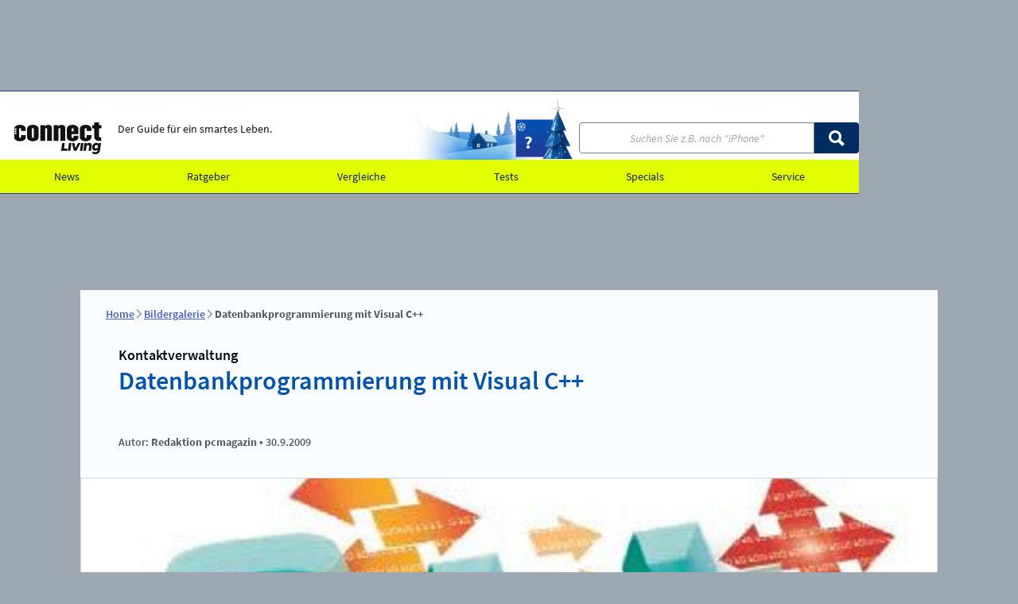

--- FILE ---
content_type: text/html; charset=UTF-8
request_url: https://www.connect-living.de/bildergalerie/datenbankprogrammierung-mit-visual-c-76958.html
body_size: 20663
content:
<!DOCTYPE html>
<html xmlns="http://www.w3.org/1999/xhtml" lang="de">
<head>
 
    <meta charset="utf-8">                                                                         
     
    <!-- META CONSENT -->
    <script data-cmp-ab="1">
        window.cmp_block_unkown = true;
        window.cmp_privacyurl   = "https://www.connect-living.de/service/datenschutzbestimmungen-3194799.html";
        window.cmp_pur_enable   = true;
        window.cmp_pur_mode     = 1;
        window.cmp_waitforimport = 3000; 
    </script>
    <script src="https://www.connect-living.de/js/plenigo/handle-status-new.js" type="text/javascript" defer></script>
    <script defer>
    (function () {
        function wkLoadScript(src) {
            let s = document.createElement('script');
            s.src = src;
            s.defer = true;
            document.head.appendChild(s);

            wkFinalizeStatus();
        }
        window.addEventListener("DOMContentLoaded", () =>{
            window.userStatus.verify()
                .then(function () {
                    if (window.userStatus.isLoggedIn()) {
                                                    wkLoadScript('https://www.connect-living.de/js/consent/consentmanager_connect-living.js');
                                                return;
                    }
                    
                    // Not logged in → load the public code
                                            wkLoadScript('https://www.connect-living.de/js/consent/consentmanager_connect-living.js');
                                    })
                .catch(function (err) {
                    // Signature invalid → treat as logged out
                                            wkLoadScript('https://www.connect-living.de/js/consent/consentmanager_connect-living.js');
                                    });
        });
    })();
    </script>
     
    <!-- PAGE TITLE -->
    <title>
        Datenbankprogrammierung mit Visual C++ - connect-living     
    </title>
     
    <!-- META PAGE -->
    <meta name="norton-safeweb-site-verification"   content="q455thdgbrf12qujx1fn3ds9m5vhz9tzje98pbcr7iyr5amiyluk8057r28v6d9frnk6v5utqhpgws4pnnz-tmq3572m2f29f9lqr-ci94vta18k6gmmk0yh8n1ixzx6"> 
    <meta name="viewport"                           content="width=device-width, initial-scale=1.0">
    <meta name="publisher"                          content="connect-living">
    <meta name="location"                           content="connect-living.de, Haar">
    <meta name="copyright"                          content="WEKA Media Publishing GmbH">
    <meta name="keywords"                           content="programmieren,visual,datenbank,C++,workshop,Kontakte,sql-datenbank,funktionalität,Software,Programmierung,Datenbank">
    <meta name="description"                        content="Aktuelle Infos.">
    <meta name="robots"                             content="index,follow">
    
    <!-- META LINKS -->
    <link rel="preconnect"                          href="https://delivery.consentmanager.net"> 
    <link rel="preconnect"                          href="https://cdn.consentmanager.net">
    <link rel="canonical"                           href="https://www.connect-living.de/ratgeber/kontaktverwaltung-mit-visual-c-201137.html">
    <link rel="icon" type="image/x-icon"            href="https://www.connect-living.de/img/favicon/connect-living/favicon.ico">
    <link rel="apple-touch-icon"                    href="https://www.connect-living.de/img/favicon/connect-living/favicon.ico">
     
    <!-- META CSS --> 
    <link rel="stylesheet" type="text/css"          href="https://www.connect-living.de/css/module-connect-living-gallery.css?v=17636483"> 
    <link rel="stylesheet" type="text/css"          href="https://www.connect-living.de/css/module-connect-living-ticker.css?v=17636483"> 
    <link rel="stylesheet" type="text/css"          href="https://www.connect-living.de/css/module-connect-living-sidefeature.css?v=17636483"> 

 
     
    <!-- META SOCIAL -->
    <meta property="og:title"                       content="Datenbankprogrammierung mit Visual C++"> 
    <meta property="og:type"                        content="article">
    <meta property="og:locale"                      content="de_DE">
    <meta name="og:description"                     content="">
    <meta property="og:site_name"                   content="connect-living"> 
    <meta property="og:url"                         content="https://www.connect-living.de/bildergalerie/datenbankprogrammierung-mit-visual-c-76958.html"> 

    <meta name="twitter:title"                      content="Datenbankprogrammierung mit Visual C++"> 
    <meta name="twitter:description"                content="">
    <meta name="twitter:card"                       content="summary">
    <meta property="twitter:account_id"             content="96726244">
    <meta name="twitter:site"                       content="@PC_Magazin">
    <meta name="twitter:app:name:iphone"            content="PC Magazin">
    <meta name="twitter:app:id:iphone"              content="432293847">
    <meta name="twitter:app:name:ipad"              content="PC Magazin">
    <meta name="twitter:app:id:ipad"                content="96726244">
    <meta name="twitter:app:name:googleplay"        content="PC Magazin">
    <meta name="twitter:app:id:googleplay"          content="de.weka.ipad.pcmagazin"> 

    <meta property="fb:admins"                      content="100002845453938"> 
    <meta property="fb:page_id"                     content="319438345175">
    <meta property="article:publisher"              content="https://www.facebook.com/daspcmagazin">

    <!-- TEMPLATE SCRIPT HEAD -->
 
    <!-- ASSET_EXTERN_UPSCORE_INLINE -->
    <script type="text/javascript">
(function(u,p,s,c,r){u[r]=u[r]||function(p){(u[r].q=u[r].q||[]).push(p)},u[r].ls=1*new Date();
var a=p.createElement(s),m=p.getElementsByTagName(s)[0];a.async=1;a.src=c;m.parentNode.insertBefore(a,m)
})(window,document,'script','//files.upscore.com/async/upScore.js','upScore');

upScore({config: {
        domain: 'connect-living.de', 
        article: '.wkPageContentElement',
        track_positions: false 
    },
    data: {
        section: 'bildergalerie', 
        taxonomy: 'programmieren,visual,datenbank,C++,workshop,Kontakte,sql-datenbank,funktionalität,Software,Programmierung,Datenbank', 
        object_id: '76958',
        pubdate: '2009-09-30T10:24:56+02:00',
        author: 'Redaktion pcmagazin', 
        object_type: 'gallery'
    }}
);
</script>
    <!-- ASSET_EXTERN_UPSCORE_AUDIENCE_INLINE -->
    <script type="text/javascript">(function(u,p,s,r){if(!u[r]){u[r]=function(){u[r].q.push(arguments)};u[r].q=[];
var a=p.createElement(s),m=p.getElementsByTagName(s)[0];a.async=1;
a.src='//pw.thenewsbar.net/static/pw.js';m.parentNode.insertBefore(a,m)}})(window,
document, 'script','_pw');
_pw("config", {
    key: 'E91553C5'
});

function wkFinalizeStatus(){
    wkLoginButton   = document.querySelector('.wkLogin--js');
    wkLogoutButton  = document.querySelector('.wkLogout--js');
    wkProfileButton = document.querySelector('.wkProfile--js');    
    wkServiceButton = document.querySelector('.wkService--js');
    wkOrderButton   = document.querySelector('.wkOrder--js');

    wkUserStatus    = 0;
    wkUserPurStatus = 0; 

    if (window.userStatus && window.userStatus.isLoggedIn() && wkLoginButton) {
        
        wkUserStatus = window.userStatus.getStatus('connect-living-premium');

        wkUserPurStatus = window.userStatus.hasRight('connect-living-pur');

        if( wkUserPurStatus > 0 ) {
            const wkTimer = setTimeout(() =>{ 
                __cmp('setConsent', 0);
                __cmp('close')
            }, 3000);
        } else {
            const wkTimer = setTimeout(() =>{ 
                __cmp('cancelwait');    
            }, 3000);
        }

        if( !wkLogoutButton.classList.contains('appear') ) wkLogoutButton.classList.add('appear');
        if( !wkServiceButton.classList.contains('appear') ) wkServiceButton.classList.add('appear');
        if( !wkProfileButton.classList.contains('appear') ) wkProfileButton.classList.add('appear');

    } else {    
        if( !wkLoginButton.classList.contains('appear') ) wkLoginButton.classList.add('appear');
        if( !wkOrderButton.classList.contains('appear') ) wkOrderButton.classList.add('appear');
    }

    
    const myEvent = new Event("wkEvent:userstatusResolved", { bubbles: true } );
    window.dispatchEvent(myEvent);

    _pw("page_view", {
        article_container: '.wkPageContentElement',
        user_status: wkUserStatus,
        object_type: 'gallery',
        object_id: '76958',
        content_type:  0,
        section: 'bildergalerie',
        taxonomy: 'programmieren,visual,datenbank,C++,workshop,Kontakte,sql-datenbank,funktionalität,Software,Programmierung,Datenbank',
        custom_app: 0
    });

    _pw("on_evaluated", function(callback_result) {
        if( callback_result.display_paywall ) { 
            document.querySelector('body').classList.add('wkUpscoreEvalShown');
        } else {
            document.querySelector('body').classList.add('wkUpscoreEvalHidden');
        }
    });

}</script>
    <!-- ASSET_INTERN_ADCONTROLLER_PREFIX -->
    <script>window.ADNPM = window.ADNPM || {};ADNPM.cmd = ADNPM.cmd || [];</script>
    <!-- ASSET_INTERN_ADCONTROLLER_INLINE -->
    <script>
        ADNPM.cmd.push(function () {
            ADNPM.setKv({'uniqueid':'c029a9e9806cb545a5293ee22aed8055'});
            ADNPM.setKv({'URL':window.location.pathname.substr(0, 40) });
            ADNPM.setKv({'tags':["software", "programmierung", "pc-magazin", "GALLERY", "ARTICLE"]});

            ADNPM.positionsNoFocus = [
                'p2',
                'p4',
                'WMP_CON_D_PLG_Gamepage_Leaderboard',
                'WMP_CON_D_PLG_Gamepage_Billboard',
                'WMP_CON_D_PLG_Gamepage_Billboard-2',
                'WMP_CON_D_PLG_Gamepage_Billboard-3',
                'WMP_CON_D_PLG_Gamepage_Rectangle',
                'WMP_PCM_D_PLG_Gamepage_Leaderboard',
                'WMP_PCM_D_PLG_Gamepage_Billboard',
                'WMP_PCM_D_PLG_Gamepage_Billboard-2',
                'WMP_PCM_D_PLG_Gamepage_Billboard-3',
                'WMP_PCM_D_PLG_Gamepage_Rectangle',
            ];
        });
    </script>
 
    
    <!-- ASSET_EXTERN_ECHOBOX -->
 
    <script src="//applets.ebxcdn.com/ebx.js" type="text/javascript" async="async" id="ebx"></script>
 
    
    <!-- ASSET_INTERN_ADCONTROLLER -->
 
    <script src="https://cdn.netpoint-media.de/1270807.js" type="text/plain" data-cmp-vendor="982" class="cmplazyload"></script>
 

 
 

<script type="application/ld+json"> 
{
    "@context" : "http://schema.org", 
    "@type": "ItemList", 
    "itemListElement":
    [ 
        { 
            "@type": "ListItem", 
            "position": 1, 
            "item": {
                "@type":    "imageObject",
                "name":     "Datenbankprogrammierung mit Visual C++ - Datenbankprogrammierung mit Visual C++",
                "url":      "https://www.connect-living.de/bildergalerie/datenbankprogrammierung-mit-visual-c-76958.html",
                "image":    "https://www.connect-living.de/bilder/16723825/landscapex1200-c2/Datenbankprogrammierung-mit-Visual-C-.jpg"
            }
        },          
        { 
            "@type": "ListItem", 
            "position": 2, 
            "item": {
                "@type":    "imageObject",
                "name":     "Datenbankprogrammierung mit Visual C++ - Datenbankprogrammierung mit Visual C++",
                "url":      "https://www.connect-living.de/bildergalerie/datenbankprogrammierung-mit-visual-c-76958.html",
                "image":    "https://www.connect-living.de/bilder/16723828/landscapex1200-c2/Datenbankprogrammierung-mit-Visual-C-.jpg"
            }
        },          
        { 
            "@type": "ListItem", 
            "position": 3, 
            "item": {
                "@type":    "imageObject",
                "name":     "Datenbankprogrammierung mit Visual C++ - Datenbankprogrammierung mit Visual C++",
                "url":      "https://www.connect-living.de/bildergalerie/datenbankprogrammierung-mit-visual-c-76958.html",
                "image":    "https://www.connect-living.de/bilder/16723831/landscapex1200-c2/Datenbankprogrammierung-mit-Visual-C-.jpg"
            }
        },          
        { 
            "@type": "ListItem", 
            "position": 4, 
            "item": {
                "@type":    "imageObject",
                "name":     "Datenbankprogrammierung mit Visual C++ - Datenbankprogrammierung mit Visual C++",
                "url":      "https://www.connect-living.de/bildergalerie/datenbankprogrammierung-mit-visual-c-76958.html",
                "image":    "https://www.connect-living.de/bilder/16723834/landscapex1200-c2/Datenbankprogrammierung-mit-Visual-C-.jpg"
            }
        },          
        { 
            "@type": "ListItem", 
            "position": 5, 
            "item": {
                "@type":    "imageObject",
                "name":     "Datenbankprogrammierung mit Visual C++ - Datenbankprogrammierung mit Visual C++",
                "url":      "https://www.connect-living.de/bildergalerie/datenbankprogrammierung-mit-visual-c-76958.html",
                "image":    "https://www.connect-living.de/bilder/16723837/landscapex1200-c2/Datenbankprogrammierung-mit-Visual-C-.jpg"
            }
        }         
    ]
}

</script>



<script type="application/ld+json">
[ 
            {
                "@context":     "https://schema.org",
                "@type":        "BreadcrumbList",
                "itemListElement": 
                [                 
                    {   
                        "@type":    "ListItem",
                        "position": 1,
                        "name":     "Home",
                        "item":     {
                            "@type":    "WebPage",
                            "id":       "https://www.connect-living.de/"
                        }
                    },                                 
                    {   
                        "@type":    "ListItem",
                        "position": 2,
                        "name":     "Bildergalerie",
                        "item":     {
                            "@type":    "WebPage",
                            "id":       "https://www.connect-living.de/bildergalerie/"
                        }
                    }                 
                ]
            },
{
    "@context": "https://schema.org", 
    "@type": "ImageGallery",
    "mainEntityOfPage": {
        "@type": "WebPage",
        "@id": "https://google.com/article"
    },
    "author":                
                { 
                    "@type": "Person",
                    "name":  "Redaktion pcmagazin"             
                },
    "dateCreated":          "2010-04-08 19:59:00",
    "datePublished":        "2009-09-30 10:24:56",
    "dateModified":         "2018-04-26 07:47:21",
    "description":          "",
    "headline":             "Datenbankprogrammierung mit Visual C++",
    "keywords":             "programmieren,visual,datenbank,C++,workshop,Kontakte,sql-datenbank,funktionalit\u00e4t,Software,Programmierung,Datenbank", 
    "url":                  "https://www.connect-living.de/ratgeber/kontaktverwaltung-mit-visual-c-201137.html"
}
]
</script>
 
</head>                                                                                             
 
<body id="weka_connect-living" class="info">
 
    <!-- PAISTRY AI SEARCH CONTAINER -->
    <div id="paistry-agent-container"></div>

    <!-- TEMPLATE SCRIPT CONTENT 2024 -->
 
    <!-- ASSET_EXTERN_GOOGLE_TAG_MANAGER_INLINE -->
    <script type="text/plain" class="cmplazyload" data-cmp-vendor="s905">
        (function(c){var w=window,d=document;w.aGTM=w.aGTM||{};aGTM.d=aGTM.d||{};aGTM.d.f=aGTM.d.f||[];aGTM.f=aGTM.f||{};aGTM.f.fire=aGTM.f.fire||function(o){aGTM.d.f.push(o);};
        aGTM.c=c;var s='script',t=d.createElement(s),m=c.min?'.min':'',p=c.path||'';if(p.length>0&&p.substring(p.length-1)!='/')p+='/';if(p)t.src=c.path+'aGTM'+m+'.js';t.async=true;d.head.appendChild(t);
        })({
        // aGTM Config Start
        path: 'https://www.connect-living.de/js/aGTM-main/' // (relative) path to the directory where aGTM is located, e.g. '/js/''
        ,min:true // inject the files as minified versions
        ,cmp: 'consentmanager' // Type of Consent Tool (Cookie Banner) you use in lower case, e.g. 'cookiebot'. See chapters below for possible options.
        //,nonce: 'ABC123' // Nonce value for the file injections
        ,gtm: { 'GTM-T4VSTF': { 'debug_mode':true } } // your GTM Container - with ID, ...
        ,gtmServices: 'Google Tag Manager' // The services(s) that must be agreed to in order to activate the GTM (comma-separated), e.g. 'Google Tag Manager'
        ,consent_events: 'cmpEvent,cmpUpdate' // string with consent events (comma-separated) for updating the consent (leave it blank you you don't know, what it is)
        // aGTM Config End
        });
	</script>
    <!-- ASSET_EXTERN_IVW_MANAGER_INIT_INLINE -->
    <script type="text/javascript" class="cmplazyload" data-cmp-ab="1">
        // ivw disabled
    </script>
 
    <!-- NOSCRIPT -->
    <noscript>
     
    </noscript>
 

<!-- FB HOOK -->
<div id="fb-root"></div>
 
<!-- HEADER START -->
<header id="wmp_header" class="wk_header wk_header--connect-living ">
    <!-- HEADER NEW TEMPLATE -->
    <div class="wk_header__wrapper">
    <a class="wk_header__skip_to_content" href="#maincontent">Zum Inhalt springen</a>
    <div class="wk_header__container">
        <div class="wk_header__logowrapper">
            <a class="wk_header__logo " href="https://www.connect-living.de/" title="connect-living">
                <svg width="130" height="52" viewBox="0 0 168 61" xmlns="http://www.w3.org/2000/svg" fill="currentColor">
                    <path d="M4.25299 12.8844C4.25299 13.816 3.49744 14.5711 2.5652 14.5711C1.63295 14.5711 0.877407 13.816 0.877407 12.8844C0.877407 11.9528 1.63295 11.1977 2.5652 11.1977C3.49744 11.1977 4.25299 11.9528 4.25299 12.8844ZM0.843895 16.9793C0.843895 16.0477 1.59944 15.2926 2.53169 15.2926C3.46393 15.2926 4.21948 16.0477 4.21948 16.9793C4.21948 17.9109 3.46393 18.666 2.53169 18.666C1.59944 18.666 0.843895 17.9109 0.843895 16.9793ZM0.843895 21.2112C0.843895 20.2795 1.59944 19.5245 2.53169 19.5245C3.46393 19.5245 4.21948 20.2795 4.21948 21.2112C4.21948 22.1428 3.46393 22.8978 2.53169 22.8978C1.59944 22.8978 0.843895 22.1428 0.843895 21.2112ZM22.0388 28.5606V24.2374H12.9753V28.1496C12.9753 29.1787 12.1009 29.6414 11.0194 29.6414C9.93786 29.6414 9.11529 29.1787 9.11529 28.1496V12.6591C9.11529 11.6301 9.98965 11.1673 11.0194 11.1673C12.1009 11.1673 12.9753 11.6301 12.9753 12.6591V16.5683H22.0388V12.2968C22.0388 7.6661 17.0942 4.68247 11.0194 4.68247C4.94455 4.68247 0 7.6661 0 12.2968V28.5576C0 33.1396 4.94151 36.1232 11.0194 36.1232C17.0973 36.1232 22.0388 33.1396 22.0388 28.5576M37.5884 28.1466C37.5884 29.1756 36.714 29.6384 35.6325 29.6384C34.551 29.6384 33.7284 29.1756 33.7284 28.1466V12.6591C33.7284 11.6301 34.551 11.1673 35.6325 11.1673C36.714 11.1673 37.5884 11.6301 37.5884 12.6591V28.1466ZM46.6519 28.5576V12.2968C46.6519 7.6661 41.7073 4.68247 35.6325 4.68247C29.5577 4.68247 24.6131 7.6661 24.6131 12.2968V28.5576C24.6131 33.1366 29.5577 36.1232 35.6325 36.1232C41.7073 36.1232 46.6519 33.1396 46.6519 28.5576ZM63.024 35.6087H72.0875V9.82771C72.0875 6.5853 68.8948 4.68247 64.9312 4.68247C61.842 4.68247 60.142 6.12253 58.8564 7.61434L58.4451 5.24571H50.0518V35.6087H59.1671V12.6591C59.1671 11.6301 60.0445 11.1673 61.0742 11.1673C62.1558 11.1673 63.0301 11.6301 63.0301 12.6591V35.6087H63.024ZM88.6151 35.6087H97.6786V9.82771C97.6786 6.5853 94.4858 4.68247 90.5222 4.68247C87.433 4.68247 85.7331 6.12253 84.4474 7.61434L84.0361 5.24571H75.6429V35.6087H84.7582V12.6591C84.7582 11.6301 85.6325 11.1673 86.6622 11.1673C87.7438 11.1673 88.6181 11.6301 88.6181 12.6591V35.6087H88.6151ZM110.035 16.9823V12.6591C110.035 11.6301 110.91 11.1673 111.939 11.1673C113.021 11.1673 113.895 11.6301 113.895 12.6591V16.9823H110.032H110.035ZM122.959 28.5606V25.5253H113.895V28.1496C113.895 29.1787 113.021 29.6414 111.939 29.6414C110.858 29.6414 110.035 29.1787 110.035 28.1496V22.3346H122.959V12.2968C122.959 7.6661 118.014 4.68247 111.939 4.68247C105.865 4.68247 100.92 7.6661 100.92 12.2968V28.5576C100.92 33.1366 105.862 36.1232 111.939 36.1232C118.017 36.1232 122.959 33.1396 122.959 28.5576M147.931 28.5576V24.2344H138.868V28.1466C138.868 29.1756 137.994 29.6384 136.912 29.6384C135.831 29.6384 135.008 29.1756 135.008 28.1466V12.6591C135.008 11.6301 135.882 11.1673 136.912 11.1673C137.994 11.1673 138.868 11.6301 138.868 12.6591V16.5683H147.931V12.2968C147.931 7.6661 142.987 4.68247 136.912 4.68247C130.837 4.68247 125.893 7.6661 125.893 12.2968V28.5576C125.893 33.1366 130.837 36.1232 136.912 36.1232C142.987 36.1232 147.931 33.1396 147.931 28.5576ZM167.137 11.423V5.24875H162.451V0H153.388V5.24875H149.473V11.423H153.388V27.8878C153.388 31.8 156.632 35.6057 162.4 35.6057H166.726V28.6581H164.355C163.326 28.6581 162.451 28.04 162.451 27.1663V11.423H167.137Z"/>
                    <path d="M153.945 47.3209C153.945 45.3176 155.426 43.4392 157.83 43.4392C159.804 43.4392 161.004 44.7331 160.727 46.7668C160.48 48.831 158.847 50.1249 156.873 50.1249C155.146 50.1249 153.945 49.0776 153.945 47.3209ZM155.426 61C159.094 61 163.597 59.3681 164.398 53.7905L166.342 40.0476C166.372 39.7705 166.186 39.5848 165.909 39.5848H162.488C162.211 39.5848 162.025 39.7705 161.933 40.0476L161.717 41.1893C160.916 39.9562 159.56 39.2164 157.495 39.2164C152.779 39.2164 149.324 43.1286 149.324 48.0273C149.324 51.909 151.575 54.3447 155.335 54.3447C157.431 54.3447 159.003 53.6048 160.115 52.3414L159.929 53.7905C159.591 56.3784 157.37 57.1791 155.396 57.1791C154.101 57.1791 152.836 56.8107 151.603 56.1013C151.264 55.8852 150.987 56.0404 150.74 56.3784L149.507 58.2873C149.321 58.5948 149.321 58.9662 149.628 59.2433C151.015 60.3819 153.144 61 155.426 61ZM133.073 54.6826H136.836C137.113 54.6826 137.36 54.4969 137.39 54.2198L138.469 46.5781C138.746 44.5748 139.794 43.5275 141.366 43.5275C142.938 43.5275 143.895 44.5748 143.587 46.5781L142.509 54.2198C142.478 54.4969 142.664 54.6826 142.941 54.6826H146.704C146.981 54.6826 147.197 54.4969 147.228 54.2198L148.462 45.4699C149.016 41.5577 147.042 39.2164 143.867 39.2164C141.741 39.2164 140.169 40.3246 139.087 41.8347L139.209 40.0476C139.24 39.7705 139.054 39.5848 138.777 39.5848H135.17C134.892 39.5848 134.676 39.7705 134.646 40.0476L132.641 54.2198C132.641 54.4969 132.796 54.6826 133.073 54.6826ZM126.414 54.6826H130.207C130.484 54.6826 130.7 54.4969 130.761 54.2198L132.735 40.0476C132.796 39.7705 132.58 39.5848 132.303 39.5848H128.51C128.233 39.5848 128.016 39.7705 127.955 40.0476L125.981 54.2198C125.92 54.4969 126.136 54.6826 126.414 54.6826ZM114.852 54.6826H118.675C118.922 54.6826 119.139 54.5608 119.26 54.3142L126.846 40.1115C127.032 39.7736 126.877 39.5879 126.539 39.5879H122.685C122.438 39.5879 122.222 39.7096 122.1 39.9563L117.445 49.2603L115.501 39.9563C115.44 39.7096 115.193 39.5879 114.946 39.5879H111.123C110.785 39.5879 110.569 39.7736 110.69 40.1115L114.328 54.3142C114.389 54.5608 114.605 54.6826 114.852 54.6826ZM103.321 54.6826H107.114C107.391 54.6826 107.607 54.4969 107.668 54.2198L109.642 40.0476C109.703 39.7705 109.487 39.5848 109.21 39.5848H105.417C105.14 39.5848 104.923 39.7705 104.862 40.0476L102.888 54.2198C102.827 54.4969 103.044 54.6826 103.321 54.6826ZM90.2785 54.6826H100.978C101.255 54.6826 101.472 54.4969 101.502 54.2198L101.965 50.8313C101.996 50.5542 101.843 50.3685 101.563 50.3685H95.2749L96.7525 40.0872C96.7829 39.8101 96.6306 39.6244 96.3503 39.6244H92.405C92.1278 39.6244 91.9115 39.8101 91.8506 40.0872L89.8795 54.2198C89.849 54.4969 90.0013 54.6826 90.2816 54.6826"/>
                </svg>
                <span class="wk_header__claim">
                    Der Guide für ein smartes Leben.
                </span> 
            </a>
            <span class="wk_header__claim">
                Der Guide für ein smartes Leben.
            </span> 
        </div>
         
    </div> 
    <aside class="sidefeature sidefeature--connect-living">
        <img class="sidefeature__house" alt="" src="https://www.connect-living.de/img/custom/sidefeature/advent25/house_mini.png">
        <div class="sidefeature__backdrop">
            <a class="sidefeature__cta" aria-label="Hier geht es zum Adventskalender. Mitmachen und tolle Preise gewinnen!" href="https://spiele.connect-living.de/adventskalender/?itm_source=dextermodul&itm_campaign=adventskalender&itm_medium=adventskalendertuerchen&itm_term=connectliving&itm_content=tuerchen" target="wmp_sidefeature">
                <svg xmlns="http://www.w3.org/2000/svg" viewBox="0 0 372.5 398.23"><g id="Ebene_1-2"><path class="cls-1" d="m0,114.47l.5.16v-.32l-.5.16Z"/><polygon class="cls-1" points="361.5 196.89 357.5 335.02 293.5 358.65 293.5 217.98 361.5 196.89"/><polygon class="cls-1" points="372.5 112.89 372.5 114.3 370.28 113.6 372.5 112.89"/><polygon class="cls-1" points="1.16 114.1 .5 114.31 .5 113.89 1.16 114.1"/><polygon class="cls-1" points="67.5 214.88 67.5 354.96 13.5 335.02 9.5 196.89 67.5 214.88"/><polygon class="cls-1" points="185.5 398.23 105.5 368.99 105.5 226.67 185.49 250.28 253.5 229.77 253.5 372.69 185.5 398.23"/><path class="cls-1" d="m370.28,113.6l-65.18-20.66c15.24-4.33,27.39-9.23,30.39-14.22,9.51-15.85-1.06-70.79-46.49-78.19-38.59-6.27-75.64,44.59-85.93,60.07l-16.56-5.25-28.03,8.88c-10.78-8.64-37.98-29.28-62.25-38.34-31.11-11.62-40.73,0-40.73,0,0,0-24.3,17.96-21.13,43.32,1.6,12.76,7.74,21.77,19.76,28.1L1.16,114.1l-.66.21v61.92l184,58.72,188-59.72v-60.93l-2.22-.7Zm-269.35-19.16c-2.41-.95-4.88-2-7.39-3.17-2.87-1.33-5.5-2.65-7.92-3.94-.18-.1-.35-.19-.51-.29-22.19-12-26.44-22.19-26.44-22.19,0,0,35.92-4.22,58.11,7.4,2.04,1.07,3.95,2.2,5.75,3.38,17.74,11.58,23.83,27.26,23.83,27.26,0,0-19.46,1.77-45.43-8.45Zm164.02-5.32c-37.23,11.66-49.91,3.21-49.91,3.21,0,0,9.07-10.24,21.35-21.18,11.07-9.83,24.75-20.25,36.76-24.26,25.36-8.45,42.22,4.59,41.71,8.64-.44,3.52-9.74,17.58-36.77,28.84-3.99,1.66-8.35,3.25-13.14,4.75Z"/></g></svg>
            </a>
        </div>
        <div class="sidefeature__door" >
            ? 
            <div class="sidefeature__star"></div>
            <div class="sidefeature__star"></div>
            <div class="sidefeature__star"></div>
            <div class="sidefeature__star"></div>
        </div>
        <img class="sidefeature__tree" alt="" src="https://www.connect-living.de/img/custom/sidefeature/advent25/tree_mini.png">
    </aside>
    <div class="search__wrapper">
        <form id="searchForm" action="https://www.connect-living.de/suche/" method="post" class="search is_searchfield">
            <input id="search__input" class="search__input" type="text" name="q" placeholder='Suchen Sie z.B. nach "iPhone"'>
             
        <button tabindex="0" class="wkButton wkButton--default wkButton--small search__button"   onclick="document.getElementById(&quot;searchForm&quot;).submit();">
            <svg role="img" aria-label="Icon Search" class="wkIcon wkIcon-search" viewBox="0 0 20 20" fill="currentColor"><path d="M13.7056 2.34244C10.5704 -0.780814 5.48665 -0.780814 2.35142 2.34244C-0.783808 5.4657 -0.783808 10.53 2.35142 13.6533C4.97922 16.2711 8.97595 16.6943 12.0467 14.9235L17.1426 20L20 17.0637L14.9577 12.0407C16.7624 8.97627 16.3452 4.97144 13.7056 2.34199V2.34244ZM11.4919 11.448C9.579 13.3536 6.47805 13.3536 4.56561 11.448C2.65272 9.54242 2.65272 6.45331 4.56561 4.54818C6.4785 2.64304 9.57945 2.64259 11.4919 4.54818C13.4048 6.45376 13.4048 9.54287 11.4919 11.448Z" /></svg> 
        </button>
 
        </form>
         
    </div>
     
<!-- NAVIGATION TEMPLATE -->
<nav class="wk_nav wk_nav--main">
    <ul class="wk_nav__list"> 
        <li class="wk_nav__section"> 
            <a class="wk_nav__link wk_nav__link--level1" href="https://www.connect-living.de/news/">
                News                 
            </a> 
            <ul class="wk_nav__list wk_nav__dropdown"> 
                <li class="wk_nav__section">
                    <a class="wk_nav__link wk_nav__link--level2" href="https://www.connect-living.de/news/hardware/" >
                        Hardware 
                    </a>
                </li> 
                <li class="wk_nav__section">
                    <a class="wk_nav__link wk_nav__link--level2" href="https://www.connect-living.de/news/software/" >
                        Software 
                    </a>
                </li> 
                <li class="wk_nav__section">
                    <a class="wk_nav__link wk_nav__link--level2" href="https://www.connect-living.de/news/sicherheit/" >
                        Sicherheit 
                    </a>
                </li> 
                <li class="wk_nav__section">
                    <a class="wk_nav__link wk_nav__link--level2" href="https://www.connect-living.de/news/internet/" >
                        Internet 
                    </a>
                </li> 
                <li class="wk_nav__section">
                    <a class="wk_nav__link wk_nav__link--level2" href="https://www.connect-living.de/news/gaming/" >
                        Gaming 
                    </a>
                </li> 
                <li class="wk_nav__section">
                    <a class="wk_nav__link wk_nav__link--level2" href="https://www.connect-living.de/news/haus-garten/" >
                        Haus &amp; Garten 
                    </a>
                </li> 
                <li class="wk_nav__section">
                    <a class="wk_nav__link wk_nav__link--level2" href="https://www.connect-living.de/news/heimkino/" >
                        Heimkino 
                    </a>
                </li> 
                <li class="wk_nav__section">
                    <a class="wk_nav__link wk_nav__link--level2" href="https://www.connect-living.de/news/heimvernetzung/" >
                        Heimvernetzung 
                    </a>
                </li> 
                <li class="wk_nav__section">
                    <a class="wk_nav__link wk_nav__link--level2" href="https://www.connect-living.de/news/hifi/" >
                        Hifi 
                    </a>
                </li> 
                <li class="wk_nav__section">
                    <a class="wk_nav__link wk_nav__link--level2" href="https://www.connect-living.de/news/mobile-computing/" >
                        Mobile Computing 
                    </a>
                </li> 
                <li class="wk_nav__section">
                    <a class="wk_nav__link wk_nav__link--level2" href="https://www.connect-living.de/news/pc-technik/" >
                        PC und Technik 
                    </a>
                </li> 
                <li class="wk_nav__section">
                    <a class="wk_nav__link wk_nav__link--level2" href="https://www.connect-living.de/news/foto/" >
                        Foto 
                    </a>
                </li> 
                <li class="wk_nav__section">
                    <a class="wk_nav__link wk_nav__link--level2" href="https://www.connect-living.de/news/wearables/" >
                        Wearables und Gadgets 
                    </a>
                </li> 
                <li class="wk_nav__section">
                    <a class="wk_nav__link wk_nav__link--level2" href="https://www.connect-living.de/news/alle/" >
                        Alle News 
                    </a>
                </li> 
            </ul> 
        </li> 
        <li class="wk_nav__section"> 
            <a class="wk_nav__link wk_nav__link--level1" href="https://www.connect-living.de/ratgeber/">
                Ratgeber                 
            </a> 
            <ul class="wk_nav__list wk_nav__dropdown"> 
                <li class="wk_nav__section">
                    <a class="wk_nav__link wk_nav__link--level2" href="https://www.connect-living.de/ratgeber/windows-linux/" >
                        Windows 
                    </a>
                </li> 
                <li class="wk_nav__section">
                    <a class="wk_nav__link wk_nav__link--level2" href="https://www.connect-living.de/ratgeber/sicherheit/" >
                        Sicherheit 
                    </a>
                </li> 
                <li class="wk_nav__section">
                    <a class="wk_nav__link wk_nav__link--level2" href="https://www.connect-living.de/ratgeber/internet/" >
                        Online 
                    </a>
                </li> 
                <li class="wk_nav__section">
                    <a class="wk_nav__link wk_nav__link--level2" href="https://www.connect-living.de/ratgeber/smartphone-tablet/" >
                        Hardware 
                    </a>
                </li> 
                <li class="wk_nav__section">
                    <a class="wk_nav__link wk_nav__link--level2" href="https://www.connect-living.de/ratgeber/software/" >
                        Software 
                    </a>
                </li> 
                <li class="wk_nav__section">
                    <a class="wk_nav__link wk_nav__link--level2" href="https://www.connect-living.de/ratgeber/office/" >
                        Office 
                    </a>
                </li> 
                <li class="wk_nav__section">
                    <a class="wk_nav__link wk_nav__link--level2" href="https://www.connect-living.de/ratgeber/heimkino/" >
                        Heimkino 
                    </a>
                </li> 
                <li class="wk_nav__section">
                    <a class="wk_nav__link wk_nav__link--level2" href="https://www.connect-living.de/ratgeber/fotografie/" >
                        Fotografie 
                    </a>
                </li> 
                <li class="wk_nav__section">
                    <a class="wk_nav__link wk_nav__link--level2" href="https://www.connect-living.de/ratgeber/heimvernetzung/" >
                        Heimvernetzung 
                    </a>
                </li> 
                <li class="wk_nav__section">
                    <a class="wk_nav__link wk_nav__link--level2" href="https://www.connect-living.de/ratgeber/netzwerk/" >
                        Netzwerk 
                    </a>
                </li> 
                <li class="wk_nav__section">
                    <a class="wk_nav__link wk_nav__link--level2" href="https://www.connect-living.de/ratgeber/gaming/" >
                        Gaming 
                    </a>
                </li> 
                <li class="wk_nav__section">
                    <a class="wk_nav__link wk_nav__link--level2" href="https://www.connect-living.de/ratgeber/haus-garten/" >
                        Haus &amp; Garten 
                    </a>
                </li> 
                <li class="wk_nav__section">
                    <a class="wk_nav__link wk_nav__link--level2" href="https://www.connect-living.de/ratgeber/hifi/" >
                        Hifi 
                    </a>
                </li> 
                <li class="wk_nav__section">
                    <a class="wk_nav__link wk_nav__link--level2" href="https://www.connect-living.de/ratgeber/mobile_computing/" >
                        Mobile Computing 
                    </a>
                </li> 
                <li class="wk_nav__section">
                    <a class="wk_nav__link wk_nav__link--level2" href="https://www.connect-living.de/ratgeber/alle/" >
                        Alle Ratgeber 
                    </a>
                </li> 
            </ul> 
        </li> 
        <li class="wk_nav__section"> 
            <a class="wk_nav__link wk_nav__link--level1" href="https://www.connect-living.de/vergleich/">
                Vergleiche                 
            </a> 
            <ul class="wk_nav__list wk_nav__dropdown"> 
                <li class="wk_nav__section">
                    <a class="wk_nav__link wk_nav__link--level2" href="https://www.connect-living.de/vergleich/pc/" >
                        PC 
                    </a>
                </li> 
                <li class="wk_nav__section">
                    <a class="wk_nav__link wk_nav__link--level2" href="https://www.connect-living.de/vergleich/heimkino/" >
                        Heimkino 
                    </a>
                </li> 
                <li class="wk_nav__section">
                    <a class="wk_nav__link wk_nav__link--level2" href="https://www.connect-living.de/vergleich/fotografie/" >
                        Fotografie 
                    </a>
                </li> 
                <li class="wk_nav__section">
                    <a class="wk_nav__link wk_nav__link--level2" href="https://www.connect-living.de/vergleich/software/" >
                        Software 
                    </a>
                </li> 
                <li class="wk_nav__section">
                    <a class="wk_nav__link wk_nav__link--level2" href="https://www.connect-living.de/vergleich/gaming/" >
                        Gaming 
                    </a>
                </li> 
                <li class="wk_nav__section">
                    <a class="wk_nav__link wk_nav__link--level2" href="https://www.connect-living.de/vergleich/haus-garten/" >
                        Haus &amp; Garten 
                    </a>
                </li> 
                <li class="wk_nav__section">
                    <a class="wk_nav__link wk_nav__link--level2" href="https://www.connect-living.de/vergleich/heimvernetzung/" >
                        Heimvernetzung 
                    </a>
                </li> 
                <li class="wk_nav__section">
                    <a class="wk_nav__link wk_nav__link--level2" href="https://www.connect-living.de/vergleich/alle/" >
                        Alle Vergleiche 
                    </a>
                </li> 
            </ul> 
        </li> 
        <li class="wk_nav__section"> 
            <a class="wk_nav__link wk_nav__link--level1" href="https://www.connect-living.de/testbericht/">
                Tests                 
            </a> 
            <ul class="wk_nav__list wk_nav__dropdown"> 
                <li class="wk_nav__section">
                    <a class="wk_nav__link wk_nav__link--level2" href="https://www.connect-living.de/testbericht/hardware/" >
                        Hardware 
                    </a>
                </li> 
                <li class="wk_nav__section">
                    <a class="wk_nav__link wk_nav__link--level2" href="https://www.connect-living.de/testbericht/software/" >
                        Software 
                    </a>
                </li> 
                <li class="wk_nav__section">
                    <a class="wk_nav__link wk_nav__link--level2" href="https://www.connect-living.de/testbericht/netzwerk/" >
                        Netzwerk 
                    </a>
                </li> 
                <li class="wk_nav__section">
                    <a class="wk_nav__link wk_nav__link--level2" href="https://www.connect-living.de/testbericht/heimkino/" >
                        Heimkino 
                    </a>
                </li> 
                <li class="wk_nav__section">
                    <a class="wk_nav__link wk_nav__link--level2" href="https://www.connect-living.de/testbericht/kamera-zubehoer/" >
                        Kameras &amp; Zubehör 
                    </a>
                </li> 
                <li class="wk_nav__section">
                    <a class="wk_nav__link wk_nav__link--level2" href="https://www.connect-living.de/testbericht/heimvernetzung/" >
                        Heimvernetzung 
                    </a>
                </li> 
                <li class="wk_nav__section">
                    <a class="wk_nav__link wk_nav__link--level2" href="https://www.connect-living.de/testbericht/notebook/" >
                        Notebook 
                    </a>
                </li> 
                <li class="wk_nav__section">
                    <a class="wk_nav__link wk_nav__link--level2" href="https://www.connect-living.de/testbericht/flachbildschirme/" >
                        Flachbildschirme 
                    </a>
                </li> 
                <li class="wk_nav__section">
                    <a class="wk_nav__link wk_nav__link--level2" href="https://www.connect-living.de/testbericht/drucker/" >
                        Drucker 
                    </a>
                </li> 
                <li class="wk_nav__section">
                    <a class="wk_nav__link wk_nav__link--level2" href="https://www.connect-living.de/testbericht/pc-hardware/" >
                        PC Hardware 
                    </a>
                </li> 
                <li class="wk_nav__section">
                    <a class="wk_nav__link wk_nav__link--level2" href="https://www.connect-living.de/testbericht/objektive/" >
                        Objektive 
                    </a>
                </li> 
                <li class="wk_nav__section">
                    <a class="wk_nav__link wk_nav__link--level2" href="https://www.connect-living.de/testbericht/gaming/" >
                        Gaming 
                    </a>
                </li> 
                <li class="wk_nav__section">
                    <a class="wk_nav__link wk_nav__link--level2" href="https://www.connect-living.de/testbericht/haus-garten/" >
                        Haus &amp; Garten 
                    </a>
                </li> 
                <li class="wk_nav__section">
                    <a class="wk_nav__link wk_nav__link--level2" href="https://www.connect-living.de/testbericht/hifi/" >
                        Hifi 
                    </a>
                </li> 
                <li class="wk_nav__section">
                    <a class="wk_nav__link wk_nav__link--level2" href="https://www.connect-living.de/testbericht/mobile_computing/" >
                        Mobile Computing 
                    </a>
                </li> 
                <li class="wk_nav__section">
                    <a class="wk_nav__link wk_nav__link--level2" href="https://www.connect-living.de/testbericht/alle/" >
                        Alle Tests 
                    </a>
                </li> 
            </ul> 
        </li> 
        <li class="wk_nav__section"> 
            <a class="wk_nav__link wk_nav__link--level1" href="https://www.connect-living.de/specials/">
                Specials                 
            </a> 
            <ul class="wk_nav__list wk_nav__dropdown"> 
                <li class="wk_nav__section">
                    <a class="wk_nav__link wk_nav__link--level2" href="https://www.connect-living.de/specials/ifa/" >
                        IFA 
                    </a>
                </li> 
                <li class="wk_nav__section">
                    <a class="wk_nav__link wk_nav__link--level2" href="https://spiele.connect-living.de/" >
                        Games 
                    </a>
                </li> 
                <li class="wk_nav__section">
                    <a class="wk_nav__link wk_nav__link--level2" href="https://play.connect-living.de/kachelchaos/" >
                        Kachel Chaos Spiel 
                    </a>
                </li> 
                <li class="wk_nav__section">
                    <a class="wk_nav__link wk_nav__link--level2" href="https://play.connect-living.de/kartenchaos/" >
                        Kartenchaos 
                    </a>
                </li> 
                <li class="wk_nav__section">
                    <a class="wk_nav__link wk_nav__link--level2" href="https://play.connect-living.de/kartenchaos-classic/" >
                        Kartenchaos Classic 
                    </a>
                </li> 
                <li class="wk_nav__section">
                    <a class="wk_nav__link wk_nav__link--level2" href="https://www.connect-living.de/specials/gewinnspiele/" >
                        Gewinnspiele 
                    </a>
                </li> 
                <li class="wk_nav__section">
                    <a class="wk_nav__link wk_nav__link--level2" href="https://www.connect-living.de/archiv/" >
                        Archiv 
                    </a>
                </li> 
            </ul> 
        </li> 
        <li class="wk_nav__section"> 
            <a class="wk_nav__link wk_nav__link--level1" href="https://www.connect-living.de/service/">
                Service                 
            </a> 
            <ul class="wk_nav__list wk_nav__dropdown"> 
                <li class="wk_nav__section">
                    <a class="wk_nav__link wk_nav__link--level2" href="https://abo.pc-magazin.de/?hnr=online.verlag.pc-magazin.service" >
                        Abo-Shop 
                    </a>
                </li> 
                <li class="wk_nav__section">
                    <a class="wk_nav__link wk_nav__link--level2" href="https://www.connect-living.de/service/kontakt-3194812.html" >
                        Kontakt 
                    </a>
                </li> 
                <li class="wk_nav__section">
                    <a class="wk_nav__link wk_nav__link--level2" href="https://newsletter-wmp-2.lianacms.com/" >
                        Newsletter 
                    </a>
                </li> 
                <li class="wk_nav__section">
                    <a class="wk_nav__link wk_nav__link--level2" href="https://www.connect-living.de/bildergalerie/" >
                        Bildergalerien 
                    </a>
                </li> 
                <li class="wk_nav__section">
                    <a class="wk_nav__link wk_nav__link--level2" href="https://spezial.connect-living.de/premium/" >
                        Premium-Service 
                    </a>
                </li> 
            </ul> 
        </li> 
    </ul>
</nav> 
<!-- NAVIGATION TEMPLATE -->
<nav class="wk_nav wk_nav--service">
    <ul class="wk_nav__list"> 
                <li class="wk_nav__section">
                    <a class="wk_nav__link wk_nav__link--level2" href="https://newsletter-wmp-2.lianacms.com/" >
                        Newsletter 
                    </a>
                </li> 
        <li class="wk_nav__section wkProfile--js wk_nav__premium">
            <a class="wk_nav__link wk_nav__link--level2 " href="https://id.weka-media-publishing.de/plenigo-selfservice" >
                <svg role="img" aria-label="Icon Login" class="wkIcon wkIcon-login" viewBox="0 0 20 20" fill="currentColor"><path d="M19.7445 19.9996H1.01403C0.641286 19.9996 0.34983 19.6794 0.383511 19.3085C0.553715 17.4413 1.45548 12.2944 6.23734 10.2056C5.15999 9.16172 4.47693 7.71423 4.43292 6.1071C4.34085 2.7453 7.09465 -0.0443087 10.4623 0.000533183C13.711 0.0440298 16.3314 2.68701 16.3314 5.94163C16.3314 7.61468 15.639 9.12585 14.5248 10.2056C19.3035 12.293 20.2071 17.435 20.3782 19.3054C20.4123 19.678 20.119 20 19.7445 20V19.9996Z"/></svg> Profil 
            </a>
        </li>
        
        <li class="wk_nav__section wkLogin--js wk_nav__premium">
            <a class="wk_nav__link wk_nav__link--level2" href="https://checkout.weka-media-publishing.de/sso/login?returnto=https://www.connect-living.de" >
                Anmelden 
            </a>
        </li>
        <li class="wk_nav__section wkLogout--js wk_nav__premium">
            <a class="wk_nav__link wk_nav__link--level2" href="https://checkout.weka-media-publishing.de/sso/logout" >
                Abmelden 
            </a>
        </li> 
    </ul>
</nav> 
<!-- NAVIGATION TEMPLATE -->
<nav class="wk_nav wk_nav--topics">
    <ul class="wk_nav__list"> 
                <li class="wk_nav__section">
                    <a class="wk_nav__link wk_nav__link--level2" href="https://www.connect-living.de/testbericht/hardware/" >
                        Hardware-Tests 
                    </a>
                </li> 
                <li class="wk_nav__section">
                    <a class="wk_nav__link wk_nav__link--level2" href="https://www.connect-living.de/ratgeber/office/" >
                        Office-Tipps 
                    </a>
                </li> 
                <li class="wk_nav__section">
                    <a class="wk_nav__link wk_nav__link--level2" href="https://www.connect-living.de/thema/haus-garten/" >
                        Smarthome 
                    </a>
                </li> 
    </ul>
</nav><div class="wk_ios_url_bar_coloring" aria-hidden="true"><div class="wk_ios_url_bar_coloring__overlay"></div></div>
<style>
.wk_ios_url_bar_coloring {display: none;}
@supports (-webkit-touch-callout: none) {
    .wk_ios_url_bar_coloring {position: sticky; display: block; top: 0; z-index: 999999999; pointer-events: none;}
    .wk_ios_url_bar_coloring__overlay {position: fixed;top: 0; left: 0; width: 100%; height: 100%; opacity: 0; backdrop-filter: blur(1px);}
}
</style>    
     
    </div>
</header>
 
<!-- HEADER END -->

     
     
     
    <aside class="adslot ad--p1 " itemscope="" itemType="https://schema.org/WPAdBlock"><div id="p1" class=""></div></aside> 
 
 
<main id="maincontent" class="maincontent maincontent--gallery "> 
 


 


 
    <ul class="breadcrumb"> 
        <li class="breadcrumb__element">
            <a tabindex="0" href="https://www.connect-living.de/">
                <span>Home</span>
            </a>
            <svg role="img" aria-label="Icon Chevronright" class="wkIcon wkIcon-chevronright" viewBox="0 0 20 20" fill="currentColor"><path d="M4 17.685L6.25582 20L16 10L6.25582 0L4 2.31504L11.4884 10L4 17.685Z" /></svg>         
        </li> 
        <li class="breadcrumb__element">
            <a tabindex="0" href="https://www.connect-living.de/bildergalerie/">
                <span>Bildergalerie</span>
            </a>
            <svg role="img" aria-label="Icon Chevronright" class="wkIcon wkIcon-chevronright" viewBox="0 0 20 20" fill="currentColor"><path d="M4 17.685L6.25582 20L16 10L6.25582 0L4 2.31504L11.4884 10L4 17.685Z" /></svg>         
        </li> 
        <li class="breadcrumb__element"> 
            <strong class="breadcrumb__pageheadline">Datenbankprogrammierung mit Visual C++</strong>         
        </li> 
    </ul> 
    


 


  

                            
    <div class="wkArticlehead">
             
        <div class="wkArticlehead__headlinewrapper">
            <span  class="wkArticlehead__subheadline upwkHandle upwkHandle--subheadline"> Kontaktverwaltung</span> 
            <h1 class="wkArticlehead__headline upwkHandle upwkHandle--headline">Datenbankprogrammierung mit Visual C++</h1> 
            <p  class="wkArticlehead__intro upwkHandle upwkHandle--intro">
                                 
            </p>
            <p  class="wkArticlehead__dateauthors"> 
                Autor: <strong>Redaktion pcmagazin</strong> •  30.9.2009 
            </p>
        </div>    </div>
     
    
    <div class="wkGallery_wrapper wkGallery_wrapper--initialstate ">
        <div class="wkGallery wkPageContentElement">                
<figure class="wkGalleryImage text--fullheight" data-position=1 id="weka_bg_image16723825"> 
    <div class="wkGalleryImage__image">
         
            <div class="inlineimage__wrapper">
                <img    class="inlineimage"
                        alt="Datenbankprogrammierung mit Visual C++"
                         
                        width="1200" height="720"
                        src="https://www.connect-living.de/bilder/16723825/landscapex1200-c2/Datenbankprogrammierung-mit-Visual-C-.jpg"
                        srcset="https://www.connect-living.de/bilder/16723825/landscapex300-c2/Datenbankprogrammierung-mit-Visual-C-.jpg 300w,https://www.connect-living.de/bilder/16723825/landscapex500-c2/Datenbankprogrammierung-mit-Visual-C-.jpg 500w,https://www.connect-living.de/bilder/16723825/landscapex800-c2/Datenbankprogrammierung-mit-Visual-C-.jpg 800w,https://www.connect-living.de/bilder/16723825/landscapex1600-c2/Datenbankprogrammierung-mit-Visual-C-.jpg 1600w"
                        sizes="(max-width: 800px) 100vw, 1080px"
                /> 
                <div class="inlineimage__status"><svg viewbox="0 0 2 10"><rect x="0" y="0" width="2" height="10"></svg></div>
            </div>
     
                                                            

        </div>
    <div class="wkGalleryImage__textelement">
        <div class="wkGalleryImage__pagination">
            1        </div>
        <div class="wkGalleryImage__textwrapper">
            <div class="wkGalleryImage__headlinewrapper">
                            <h2 class="wkGalleryImage__headline">Datenbankprogrammierung mit Visual C++</h2>
                
                        </div>
                                                <span class="wkGalleryImage__copyright">&copy; Archiv</span>
                    </div>
    </div>
</figure>                                <aside class="adslot ad--m0 " itemscope="" itemType="https://schema.org/WPAdBlock"><div id="m0-label" class="ad--label ad--labelpadding">Anzeige</div><div id="m0" class=""></div></aside>                            
<figure class="wkGalleryImage text--fullheight" data-position=2 id="weka_bg_image16723828"> 
    <div class="wkGalleryImage__image">
         
            <div class="inlineimage__wrapper">
                <img    class="inlineimage"
                        alt="Datenbankprogrammierung mit Visual C++"
                        loading="lazy" 
                        width="1200" height="720"
                        src="https://www.connect-living.de/bilder/16723828/landscapex1200-c2/Datenbankprogrammierung-mit-Visual-C-.jpg"
                        srcset="https://www.connect-living.de/bilder/16723828/landscapex300-c2/Datenbankprogrammierung-mit-Visual-C-.jpg 300w,https://www.connect-living.de/bilder/16723828/landscapex500-c2/Datenbankprogrammierung-mit-Visual-C-.jpg 500w,https://www.connect-living.de/bilder/16723828/landscapex800-c2/Datenbankprogrammierung-mit-Visual-C-.jpg 800w,https://www.connect-living.de/bilder/16723828/landscapex1600-c2/Datenbankprogrammierung-mit-Visual-C-.jpg 1600w"
                        sizes="(max-width: 800px) 100vw, 1080px"
                /> 
                <div class="inlineimage__status"><svg viewbox="0 0 2 10"><rect x="0" y="0" width="2" height="10"></svg></div>
            </div>
     
                                                            

        </div>
    <div class="wkGalleryImage__textelement">
        <div class="wkGalleryImage__pagination">
            2        </div>
        <div class="wkGalleryImage__textwrapper">
            <div class="wkGalleryImage__headlinewrapper">
                            <h2 class="wkGalleryImage__headline">Datenbankprogrammierung mit Visual C++</h2>
                
                        </div>
                        <figcaption class="wkGalleryImage__caption ">
                <p>Steuerelemente: Dies Formular im Windows Forms-Designer interagiert mit der Datenbank.</p>            </figcaption>
                                                <span class="wkGalleryImage__copyright">&copy; Archiv</span>
                    </div>
    </div>
</figure>                                <aside class="adslot ad--m1 " itemscope="" itemType="https://schema.org/WPAdBlock"><div id="m1-label" class="ad--label ad--labelpadding">Anzeige</div><div id="m1" class=""></div></aside>                            
<figure class="wkGalleryImage text--fullheight" data-position=3 id="weka_bg_image16723831"> 
    <div class="wkGalleryImage__image">
         
            <div class="inlineimage__wrapper">
                <img    class="inlineimage"
                        alt="Datenbankprogrammierung mit Visual C++"
                        loading="lazy" 
                        width="1200" height="720"
                        src="https://www.connect-living.de/bilder/16723831/landscapex1200-c2/Datenbankprogrammierung-mit-Visual-C-.jpg"
                        srcset="https://www.connect-living.de/bilder/16723831/landscapex300-c2/Datenbankprogrammierung-mit-Visual-C-.jpg 300w,https://www.connect-living.de/bilder/16723831/landscapex500-c2/Datenbankprogrammierung-mit-Visual-C-.jpg 500w,https://www.connect-living.de/bilder/16723831/landscapex800-c2/Datenbankprogrammierung-mit-Visual-C-.jpg 800w,https://www.connect-living.de/bilder/16723831/landscapex1600-c2/Datenbankprogrammierung-mit-Visual-C-.jpg 1600w"
                        sizes="(max-width: 800px) 100vw, 1080px"
                /> 
                <div class="inlineimage__status"><svg viewbox="0 0 2 10"><rect x="0" y="0" width="2" height="10"></svg></div>
            </div>
     
                                                            

        </div>
    <div class="wkGalleryImage__textelement">
        <div class="wkGalleryImage__pagination">
            3        </div>
        <div class="wkGalleryImage__textwrapper">
            <div class="wkGalleryImage__headlinewrapper">
                            <h2 class="wkGalleryImage__headline">Datenbankprogrammierung mit Visual C++</h2>
                
                        </div>
                        <figcaption class="wkGalleryImage__caption ">
                <p>Datenbank-Eigenschaften: Hier kopieren Sie bequem die Verbindungszeichenfolge der Datenbank.</p>            </figcaption>
                                                <span class="wkGalleryImage__copyright">&copy; Archiv</span>
                    </div>
    </div>
</figure>                                <aside class="adslot ad--m2 " itemscope="" itemType="https://schema.org/WPAdBlock"><div id="m2-label" class="ad--label ad--labelpadding">Anzeige</div><div id="m2" class=""></div></aside>                            
<figure class="wkGalleryImage text--fullheight" data-position=4 id="weka_bg_image16723834"> 
    <div class="wkGalleryImage__image">
         
            <div class="inlineimage__wrapper">
                <img    class="inlineimage"
                        alt="Datenbankprogrammierung mit Visual C++"
                        loading="lazy" 
                        width="1200" height="720"
                        src="https://www.connect-living.de/bilder/16723834/landscapex1200-c2/Datenbankprogrammierung-mit-Visual-C-.jpg"
                        srcset="https://www.connect-living.de/bilder/16723834/landscapex300-c2/Datenbankprogrammierung-mit-Visual-C-.jpg 300w,https://www.connect-living.de/bilder/16723834/landscapex500-c2/Datenbankprogrammierung-mit-Visual-C-.jpg 500w,https://www.connect-living.de/bilder/16723834/landscapex800-c2/Datenbankprogrammierung-mit-Visual-C-.jpg 800w,https://www.connect-living.de/bilder/16723834/landscapex1600-c2/Datenbankprogrammierung-mit-Visual-C-.jpg 1600w"
                        sizes="(max-width: 800px) 100vw, 1080px"
                /> 
                <div class="inlineimage__status"><svg viewbox="0 0 2 10"><rect x="0" y="0" width="2" height="10"></svg></div>
            </div>
     
                                                            

        </div>
    <div class="wkGalleryImage__textelement">
        <div class="wkGalleryImage__pagination">
            4        </div>
        <div class="wkGalleryImage__textwrapper">
            <div class="wkGalleryImage__headlinewrapper">
                            <h2 class="wkGalleryImage__headline">Datenbankprogrammierung mit Visual C++</h2>
                
                        </div>
                        <figcaption class="wkGalleryImage__caption ">
                <p>MSDN-Hilfe: Die ADO.NET-Klassen bilden die Datenbankschnittstelle des .NET Frameworks.</p>            </figcaption>
                                                <span class="wkGalleryImage__copyright">&copy; Archiv</span>
                    </div>
    </div>
</figure>                                <aside class="adslot ad--m3 " itemscope="" itemType="https://schema.org/WPAdBlock"><div id="m3-label" class="ad--label ad--labelpadding">Anzeige</div><div id="m3" class=""></div></aside>                            
<figure class="wkGalleryImage text--fullheight" data-position=5 id="weka_bg_image16723837"> 
    <div class="wkGalleryImage__image">
         
            <div class="inlineimage__wrapper">
                <img    class="inlineimage"
                        alt="Datenbankprogrammierung mit Visual C++"
                        loading="lazy" 
                        width="1200" height="720"
                        src="https://www.connect-living.de/bilder/16723837/landscapex1200-c2/Datenbankprogrammierung-mit-Visual-C-.jpg"
                        srcset="https://www.connect-living.de/bilder/16723837/landscapex300-c2/Datenbankprogrammierung-mit-Visual-C-.jpg 300w,https://www.connect-living.de/bilder/16723837/landscapex500-c2/Datenbankprogrammierung-mit-Visual-C-.jpg 500w,https://www.connect-living.de/bilder/16723837/landscapex800-c2/Datenbankprogrammierung-mit-Visual-C-.jpg 800w,https://www.connect-living.de/bilder/16723837/landscapex1600-c2/Datenbankprogrammierung-mit-Visual-C-.jpg 1600w"
                        sizes="(max-width: 800px) 100vw, 1080px"
                /> 
                <div class="inlineimage__status"><svg viewbox="0 0 2 10"><rect x="0" y="0" width="2" height="10"></svg></div>
            </div>
     
                                                            

        </div>
    <div class="wkGalleryImage__textelement">
        <div class="wkGalleryImage__pagination">
            5        </div>
        <div class="wkGalleryImage__textwrapper">
            <div class="wkGalleryImage__headlinewrapper">
                            <h2 class="wkGalleryImage__headline">Datenbankprogrammierung mit Visual C++</h2>
                
                        </div>
                        <figcaption class="wkGalleryImage__caption ">
                <p>Beispielprogramm Kontaktverwaltung: Ein Benutzer kann Kontakte hinzufügen, entfernen und durchsuchen.</p>            </figcaption>
                                                <span class="wkGalleryImage__copyright">&copy; Archiv</span>
                    </div>
    </div>
</figure>                                                    </div>
    </div>
     

            <div class="homepagelink__wrapper">
 
        <a tabindex="0" class="wkButton wkButton--outline wkButton--large homepagelink homepagelink__link"  data-action="previous"  title="Weiter zur Startseite" href="https://www.connect-living.de?itm_source=zurstartseite&itm_campaign=weiterzurstartseite&itm_medium=button&itm_term=connectliving&itm_content=bildergalerie" target="_self">
            <span>Weiter zur Startseite </span><svg role="img" aria-label="Icon Chevronright" class="wkIcon wkIcon-chevronright" viewBox="0 0 20 20" fill="currentColor"><path d="M4 17.685L6.25582 20L16 10L6.25582 0L4 2.31504L11.4884 10L4 17.685Z" /></svg> 
        </a>
</div>
 
    <style>
    div.OUTBRAIN{
        margin: 0 2em 4em !important;
    }
</style>
<div class="OUTBRAIN" data-widget-id="GS_4"></div>
 

                            

 

<div class="adcontainer_footer">                                                                        
    <aside class="adslot ad--p7 " itemscope="" itemType="https://schema.org/WPAdBlock"><div id="p7-label" class="ad--label ad--labelpadding">Anzeige</div><div id="p7" class=""></div></aside></div>



</main>
 
    <!-- Homepage Reminder -->
    <aside onclick="document.querySelector('body.info').classList.remove('refresh_reminder')" class="header__refresh_reminder">
        <strong>Hinweis</strong>
        <p>
            Wir haben aktualisierte Inhalte für Sie! Schauen Sie gerne auf unsere Homepage.<a href="https://www.connect-living.de/?itm_source=button&itm_campaign=aktualisierterHinweis&itm_medium=Hinweisbutton&itm_term=connectliving&itm_content=banner">
                Zur Homepage
            </a></p> 
    </aside> 
    <footer class="footer footer--connect-living">
        <section class="footer__section footer__section--topsection">
            <a class="footer__sitetoplink" href="#weka_connect-living" title="Zum Seitenanfang">
                Zum Seitenanfang
            </a>
             
             
        <button tabindex="0" class="wkButton wkButton--outline wkButton--mini "   title="Druckt die Seite aus." onclick="window.print();">
            <span>Seite drucken</span> 
        </button>
        </section> 
        <section class="footer_socialbar footer_socialbar--connect-living">
            <div class="footer_socialbar__newsletterbox" >
                <div class="footer_socialbar__headline">Newsletter</div>
                <div class="footer_socialbar__inputwrapper">
                    <a href="https://newsletter-wmp-2.lianacms.com/" class="footer_socialbar__input">Ihre E-Mail-Adresse</a>
                     
        <a tabindex="0" class="wkButton wkButton--default wkButton--small footer_socialbar__send"   href="https://newsletter-wmp-2.lianacms.com/" target="weka_social">
            <span>Jetzt anmelden!</span> 
        </a>
                </div>
            </div>
            <div class="footer_socialbar__socialiconlist">                         
        <a tabindex="0" class="wkButton wkButton--default wkButton--small "   title="Instagram-Profil" href="https://www.instagram.com/connect_living_de/" target="weka_social">
            <svg role="img" aria-label="Icon Instagram" class="wkIcon wkIcon-instagram" viewBox="0 0 20 20" fill="currentColor"><path d="M16.532 4.5938C16.532 5.2646 15.9897 5.80827 15.3207 5.80827C14.6516 5.80827 14.1093 5.2646 14.1093 4.5938C14.1093 3.923 14.6516 3.37933 15.3207 3.37933C15.9897 3.37933 16.532 3.923 16.532 4.5938ZM9.97274 4.80052C7.13305 4.80052 4.83099 7.10853 4.83099 9.95556C4.83099 12.8026 7.13305 15.1106 9.97274 15.1106C12.8124 15.1106 15.1145 12.8026 15.1145 9.95556C15.1145 7.10853 12.8124 4.80052 9.97274 4.80052ZM13.3104 9.95556C13.3104 11.8036 11.816 13.3018 9.97274 13.3018C8.12944 13.3018 6.63511 11.8036 6.63511 9.95556C6.63511 8.10749 8.12944 6.6093 9.97274 6.6093C11.816 6.6093 13.3104 8.10749 13.3104 9.95556ZM2.97531 2.83514C2.12016 3.55194 1.81552 5.52403 1.76397 6.4801C1.71243 7.43618 1.76397 12.9659 1.81552 13.7928C1.86707 14.6196 2.07325 15.9633 2.64026 16.7385C3.20727 17.5137 4.08356 18.1339 6.7382 18.1339C9.39284 18.1339 10.3722 18.1855 13.7227 18.1339C17.0733 18.0822 17.7949 16.2734 18.0011 14.9297C18.2073 13.586 18.0526 13.276 18.1557 10.4853C18.2588 7.69457 18.0269 5.18811 18.0269 5.18811C17.5629 1.77726 14.9341 1.80103 12.9753 1.80103H6.7382C4.9083 1.80103 4.08356 1.90646 2.97531 2.83566V2.83514ZM12.9753 0C15.0629 0 17.0227 0.217571 18.2336 1.37209C19.4444 2.52662 19.8052 4.23204 19.8568 5.21395C19.9083 6.19587 19.9598 8.67649 19.9598 10.2786C19.9598 11.8806 19.9598 13.2119 19.9598 14.0708C19.9598 14.9297 19.8052 16.7902 18.6712 17.9788C17.5372 19.1674 16.4031 19.7359 15.2176 19.8393C14.032 19.9426 12.9753 19.9757 12.9753 19.9757H6.7382C6.7382 19.9757 3.5681 20.046 2.48562 19.1158C1.40315 18.1855 0.733047 17.5654 0.372222 16.2734C0.0113975 14.9814 0.00366552 12.785 0.00366552 12.785C0.00366552 12.785 -0.0045819 8.62481 0.00366552 6.4801C0.0119129 4.3354 0.423769 2.83669 1.14542 2.0615C1.86707 1.2863 2.53717 0.61447 4.2382 0.252713C5.14748 0.0594315 6.7382 0 6.7382 0H12.9753Z" /></svg> 
        </a>
                         
        <a tabindex="0" class="wkButton wkButton--default wkButton--small "   title="Facebook-Profil" href="https://www.facebook.com/connect.living.de" target="weka_social">
            <svg role="img" aria-label="Icon Facebook" class="wkIcon wkIcon-facebook" viewBox="0 0 21 20" fill="currentColor"><path d="M14.7936 3.36162V0.377335C14.7936 0.377335 11.7564 -0.0425155 10.3897 0.53753C9.02292 1.11758 8.17988 1.68398 7.94775 3.36206C7.78634 4.52831 7.78634 6.99285 7.78634 6.99285H5.22729V10.1668H7.74296V19.7556H11.5846V10.1175H14.4682L14.7936 6.9572H11.5611V4.61633C11.5611 3.91218 12.212 3.38407 12.776 3.34006C13.3401 3.29605 14.7936 3.36206 14.7936 3.36206V3.36162Z" /></svg> 
        </a>
                         
        <a tabindex="0" class="wkButton wkButton--default wkButton--small "   title="Twitter-Profil" href="https://twitter.com/connect_lvng_de" target="weka_social">
            <svg role="img" aria-label="Icon Twitter" class="wkIcon wkIcon-twitter" viewBox="0 0 20 20" fill="currentColor"><path d="M0 0.689453H6.35641L10.6456 6.67963L15.7385 0.689453H18.7077L12.041 8.58799L19.9995 19.2428H13.7979L8.83795 12.6709L3.41026 19.2959H0.365641L7.44256 10.762L0 0.689453ZM14.6544 17.3871H16.3308L5.43692 2.49156H3.56615L14.6544 17.3871Z" /></svg> 
        </a>
                         
        <a tabindex="0" class="wkButton wkButton--default wkButton--small "   title="Youtube-Profil" href="https://www.youtube.com/@connectTechChannel" target="weka_social">
            <svg role="img" aria-label="Icon Youtube" class="wkIcon wkIcon-youtube" viewBox="0 0 20 20" fill="currentColor"><path d="M7.924 6.97009L13.2845 10.0772L7.924 13.1843V6.97009ZM9.95 17.2415C15.5345 17.2415 7.3315 17.2415 12.778 17.2415C18.2245 17.2415 18.329 16.6253 19.01 15.9063C19.691 15.1873 19.9005 13.0816 19.9005 10.0002C19.9005 6.91873 19.691 4.81308 19.01 4.09408C18.329 3.37508 18.2245 2.75879 12.778 2.75879C7.3315 2.75879 15.5345 2.75879 9.95 2.75879C4.3655 2.75879 12.5685 2.75879 7.122 2.75879C1.6755 2.75879 1.571 3.37508 0.8905 4.09408C0.21 4.81308 0 6.91873 0 10.0002C0 13.0816 0.2095 15.1873 0.8905 15.9063C1.5715 16.6253 1.676 17.2415 7.1225 17.2415C12.569 17.2415 4.366 17.2415 9.9505 17.2415H9.95Z" /></svg> 
        </a>
            </div>
        </section>

        <section class="footer__section footer__section--sitemap">
            <nav class="footer_sitemap "> 
                <ul class="footer_sitemap__list">
                    <li class="footer_sitemap__nav_section">
                        <a href="https://www.connect-living.de/news/" class="footer_sitemap__nav_head" >
                            News                         
                        </a> 
                        <ul class="footer_sitemap__nav_linklist"> 
                            <li>
                                <a class="footer_sitemap__nav_link" href="https://www.connect-living.de/news/hardware/" >
                                    Hardware                                 
                                </a>
                            </li> 
                            <li>
                                <a class="footer_sitemap__nav_link" href="https://www.connect-living.de/news/software/" >
                                    Software                                 
                                </a>
                            </li> 
                            <li>
                                <a class="footer_sitemap__nav_link" href="https://www.connect-living.de/news/sicherheit/" >
                                    Sicherheit                                 
                                </a>
                            </li> 
                            <li>
                                <a class="footer_sitemap__nav_link" href="https://www.connect-living.de/news/internet/" >
                                    Internet                                 
                                </a>
                            </li> 
                            <li>
                                <a class="footer_sitemap__nav_link" href="https://www.connect-living.de/news/gaming/" >
                                    Gaming                                 
                                </a>
                            </li> 
                            <li>
                                <a class="footer_sitemap__nav_link" href="https://www.connect-living.de/news/haus-garten/" >
                                    Haus &amp; Garten                                 
                                </a>
                            </li> 
                            <li>
                                <a class="footer_sitemap__nav_link" href="https://www.connect-living.de/news/heimkino/" >
                                    Heimkino                                 
                                </a>
                            </li> 
                            <li>
                                <a class="footer_sitemap__nav_link" href="https://www.connect-living.de/news/heimvernetzung/" >
                                    Heimvernetzung                                 
                                </a>
                            </li> 
                            <li>
                                <a class="footer_sitemap__nav_link" href="https://www.connect-living.de/news/hifi/" >
                                    Hifi                                 
                                </a>
                            </li> 
                            <li>
                                <a class="footer_sitemap__nav_link" href="https://www.connect-living.de/news/mobile-computing/" >
                                    Mobile Computing                                 
                                </a>
                            </li> 
                            <li>
                                <a class="footer_sitemap__nav_link" href="https://www.connect-living.de/news/pc-technik/" >
                                    PC und Technik                                 
                                </a>
                            </li> 
                            <li>
                                <a class="footer_sitemap__nav_link" href="https://www.connect-living.de/news/foto/" >
                                    Foto                                 
                                </a>
                            </li> 
                            <li>
                                <a class="footer_sitemap__nav_link" href="https://www.connect-living.de/news/wearables/" >
                                    Wearables und Gadgets                                 
                                </a>
                            </li> 
                            <li>
                                <a class="footer_sitemap__nav_link" href="https://www.connect-living.de/news/alle/" >
                                    Alle News                                 
                                </a>
                            </li>                         
                        </ul> 
                    </li>
                </ul> 
                <ul class="footer_sitemap__list">
                    <li class="footer_sitemap__nav_section">
                        <a href="https://www.connect-living.de/ratgeber/" class="footer_sitemap__nav_head" >
                            Ratgeber                         
                        </a> 
                        <ul class="footer_sitemap__nav_linklist"> 
                            <li>
                                <a class="footer_sitemap__nav_link" href="https://www.connect-living.de/ratgeber/windows-linux/" >
                                    Windows                                 
                                </a>
                            </li> 
                            <li>
                                <a class="footer_sitemap__nav_link" href="https://www.connect-living.de/ratgeber/sicherheit/" >
                                    Sicherheit                                 
                                </a>
                            </li> 
                            <li>
                                <a class="footer_sitemap__nav_link" href="https://www.connect-living.de/ratgeber/internet/" >
                                    Online                                 
                                </a>
                            </li> 
                            <li>
                                <a class="footer_sitemap__nav_link" href="https://www.connect-living.de/ratgeber/smartphone-tablet/" >
                                    Hardware                                 
                                </a>
                            </li> 
                            <li>
                                <a class="footer_sitemap__nav_link" href="https://www.connect-living.de/ratgeber/software/" >
                                    Software                                 
                                </a>
                            </li> 
                            <li>
                                <a class="footer_sitemap__nav_link" href="https://www.connect-living.de/ratgeber/office/" >
                                    Office                                 
                                </a>
                            </li> 
                            <li>
                                <a class="footer_sitemap__nav_link" href="https://www.connect-living.de/ratgeber/heimkino/" >
                                    Heimkino                                 
                                </a>
                            </li> 
                            <li>
                                <a class="footer_sitemap__nav_link" href="https://www.connect-living.de/ratgeber/fotografie/" >
                                    Fotografie                                 
                                </a>
                            </li> 
                            <li>
                                <a class="footer_sitemap__nav_link" href="https://www.connect-living.de/ratgeber/heimvernetzung/" >
                                    Heimvernetzung                                 
                                </a>
                            </li> 
                            <li>
                                <a class="footer_sitemap__nav_link" href="https://www.connect-living.de/ratgeber/netzwerk/" >
                                    Netzwerk                                 
                                </a>
                            </li> 
                            <li>
                                <a class="footer_sitemap__nav_link" href="https://www.connect-living.de/ratgeber/gaming/" >
                                    Gaming                                 
                                </a>
                            </li> 
                            <li>
                                <a class="footer_sitemap__nav_link" href="https://www.connect-living.de/ratgeber/haus-garten/" >
                                    Haus &amp; Garten                                 
                                </a>
                            </li> 
                            <li>
                                <a class="footer_sitemap__nav_link" href="https://www.connect-living.de/ratgeber/hifi/" >
                                    Hifi                                 
                                </a>
                            </li> 
                            <li>
                                <a class="footer_sitemap__nav_link" href="https://www.connect-living.de/ratgeber/mobile_computing/" >
                                    Mobile Computing                                 
                                </a>
                            </li> 
                            <li>
                                <a class="footer_sitemap__nav_link" href="https://www.connect-living.de/ratgeber/alle/" >
                                    Alle Ratgeber                                 
                                </a>
                            </li>                         
                        </ul> 
                    </li>
                </ul> 
                <ul class="footer_sitemap__list">
                    <li class="footer_sitemap__nav_section">
                        <a href="https://www.connect-living.de/vergleich/" class="footer_sitemap__nav_head" >
                            Vergleiche                         
                        </a> 
                        <ul class="footer_sitemap__nav_linklist"> 
                            <li>
                                <a class="footer_sitemap__nav_link" href="https://www.connect-living.de/vergleich/pc/" >
                                    PC                                 
                                </a>
                            </li> 
                            <li>
                                <a class="footer_sitemap__nav_link" href="https://www.connect-living.de/vergleich/heimkino/" >
                                    Heimkino                                 
                                </a>
                            </li> 
                            <li>
                                <a class="footer_sitemap__nav_link" href="https://www.connect-living.de/vergleich/fotografie/" >
                                    Fotografie                                 
                                </a>
                            </li> 
                            <li>
                                <a class="footer_sitemap__nav_link" href="https://www.connect-living.de/vergleich/software/" >
                                    Software                                 
                                </a>
                            </li> 
                            <li>
                                <a class="footer_sitemap__nav_link" href="https://www.connect-living.de/vergleich/gaming/" >
                                    Gaming                                 
                                </a>
                            </li> 
                            <li>
                                <a class="footer_sitemap__nav_link" href="https://www.connect-living.de/vergleich/haus-garten/" >
                                    Haus &amp; Garten                                 
                                </a>
                            </li> 
                            <li>
                                <a class="footer_sitemap__nav_link" href="https://www.connect-living.de/vergleich/heimvernetzung/" >
                                    Heimvernetzung                                 
                                </a>
                            </li> 
                            <li>
                                <a class="footer_sitemap__nav_link" href="https://www.connect-living.de/vergleich/alle/" >
                                    Alle Vergleiche                                 
                                </a>
                            </li>                         
                        </ul> 
                    </li>
                </ul> 
                <ul class="footer_sitemap__list">
                    <li class="footer_sitemap__nav_section">
                        <a href="https://www.connect-living.de/testbericht/" class="footer_sitemap__nav_head" >
                            Tests                         
                        </a> 
                        <ul class="footer_sitemap__nav_linklist"> 
                            <li>
                                <a class="footer_sitemap__nav_link" href="https://www.connect-living.de/testbericht/hardware/" >
                                    Hardware                                 
                                </a>
                            </li> 
                            <li>
                                <a class="footer_sitemap__nav_link" href="https://www.connect-living.de/testbericht/software/" >
                                    Software                                 
                                </a>
                            </li> 
                            <li>
                                <a class="footer_sitemap__nav_link" href="https://www.connect-living.de/testbericht/netzwerk/" >
                                    Netzwerk                                 
                                </a>
                            </li> 
                            <li>
                                <a class="footer_sitemap__nav_link" href="https://www.connect-living.de/testbericht/heimkino/" >
                                    Heimkino                                 
                                </a>
                            </li> 
                            <li>
                                <a class="footer_sitemap__nav_link" href="https://www.connect-living.de/testbericht/kamera-zubehoer/" >
                                    Kameras &amp; Zubehör                                 
                                </a>
                            </li> 
                            <li>
                                <a class="footer_sitemap__nav_link" href="https://www.connect-living.de/testbericht/heimvernetzung/" >
                                    Heimvernetzung                                 
                                </a>
                            </li> 
                            <li>
                                <a class="footer_sitemap__nav_link" href="https://www.connect-living.de/testbericht/notebook/" >
                                    Notebook                                 
                                </a>
                            </li> 
                            <li>
                                <a class="footer_sitemap__nav_link" href="https://www.connect-living.de/testbericht/flachbildschirme/" >
                                    Flachbildschirme                                 
                                </a>
                            </li> 
                            <li>
                                <a class="footer_sitemap__nav_link" href="https://www.connect-living.de/testbericht/drucker/" >
                                    Drucker                                 
                                </a>
                            </li> 
                            <li>
                                <a class="footer_sitemap__nav_link" href="https://www.connect-living.de/testbericht/pc-hardware/" >
                                    PC Hardware                                 
                                </a>
                            </li> 
                            <li>
                                <a class="footer_sitemap__nav_link" href="https://www.connect-living.de/testbericht/objektive/" >
                                    Objektive                                 
                                </a>
                            </li> 
                            <li>
                                <a class="footer_sitemap__nav_link" href="https://www.connect-living.de/testbericht/gaming/" >
                                    Gaming                                 
                                </a>
                            </li> 
                            <li>
                                <a class="footer_sitemap__nav_link" href="https://www.connect-living.de/testbericht/haus-garten/" >
                                    Haus &amp; Garten                                 
                                </a>
                            </li> 
                            <li>
                                <a class="footer_sitemap__nav_link" href="https://www.connect-living.de/testbericht/hifi/" >
                                    Hifi                                 
                                </a>
                            </li> 
                            <li>
                                <a class="footer_sitemap__nav_link" href="https://www.connect-living.de/testbericht/mobile_computing/" >
                                    Mobile Computing                                 
                                </a>
                            </li> 
                            <li>
                                <a class="footer_sitemap__nav_link" href="https://www.connect-living.de/testbericht/alle/" >
                                    Alle Tests                                 
                                </a>
                            </li>                         
                        </ul> 
                    </li>
                </ul> 
                <ul class="footer_sitemap__list">
                    <li class="footer_sitemap__nav_section">
                        <a href="https://www.connect-living.de/specials/" class="footer_sitemap__nav_head" >
                            Specials                         
                        </a> 
                        <ul class="footer_sitemap__nav_linklist"> 
                            <li>
                                <a class="footer_sitemap__nav_link" href="https://www.connect-living.de/specials/ifa/" >
                                    IFA                                 
                                </a>
                            </li> 
                            <li>
                                <a class="footer_sitemap__nav_link" href="https://spiele.connect-living.de/" >
                                    Games                                 
                                </a>
                            </li> 
                            <li>
                                <a class="footer_sitemap__nav_link" href="https://play.connect-living.de/kachelchaos/" >
                                    Kachel Chaos Spiel                                 
                                </a>
                            </li> 
                            <li>
                                <a class="footer_sitemap__nav_link" href="https://play.connect-living.de/kartenchaos/" >
                                    Kartenchaos                                 
                                </a>
                            </li> 
                            <li>
                                <a class="footer_sitemap__nav_link" href="https://play.connect-living.de/kartenchaos-classic/" >
                                    Kartenchaos Classic                                 
                                </a>
                            </li> 
                            <li>
                                <a class="footer_sitemap__nav_link" href="https://www.connect-living.de/specials/gewinnspiele/" >
                                    Gewinnspiele                                 
                                </a>
                            </li> 
                            <li>
                                <a class="footer_sitemap__nav_link" href="https://www.connect-living.de/archiv/" >
                                    Archiv                                 
                                </a>
                            </li>                         
                        </ul> 
                    </li>
                </ul> 
                <ul class="footer_sitemap__list">
                    <li class="footer_sitemap__nav_section">
                        <a href="https://www.connect-living.de/service/" class="footer_sitemap__nav_head" >
                            Service                         
                        </a> 
                        <ul class="footer_sitemap__nav_linklist"> 
                            <li>
                                <a class="footer_sitemap__nav_link" href="https://abo.pc-magazin.de/?hnr=online.verlag.pc-magazin.service" >
                                    Abo-Shop                                 
                                </a>
                            </li> 
                            <li>
                                <a class="footer_sitemap__nav_link" href="https://www.connect-living.de/service/kontakt-3194812.html" >
                                    Kontakt                                 
                                </a>
                            </li> 
                            <li>
                                <a class="footer_sitemap__nav_link" href="https://newsletter-wmp-2.lianacms.com/" >
                                    Newsletter                                 
                                </a>
                            </li> 
                            <li>
                                <a class="footer_sitemap__nav_link" href="https://www.connect-living.de/bildergalerie/" >
                                    Bildergalerien                                 
                                </a>
                            </li> 
                            <li>
                                <a class="footer_sitemap__nav_link" href="https://spezial.connect-living.de/premium/" >
                                    Premium-Service                                 
                                </a>
                            </li>                         
                        </ul> 
                    </li>
                </ul> 
                <ul class="footer_sitemap__list">
                    <li class="footer_sitemap__nav_section">
                        <a href="https://www.connect-living.de/thema/" class="footer_sitemap__nav_head" >
                            Top-Themen                         
                        </a> 
                        <ul class="footer_sitemap__nav_linklist"> 
                            <li>
                                <a class="footer_sitemap__nav_link" href="https://www.connect-living.de/testbericht/hardware/" >
                                    Hardware-Tests                                 
                                </a>
                            </li> 
                            <li>
                                <a class="footer_sitemap__nav_link" href="https://www.connect-living.de/ratgeber/office/" >
                                    Office-Tipps                                 
                                </a>
                            </li> 
                            <li>
                                <a class="footer_sitemap__nav_link" href="https://www.connect-living.de/thema/haus-garten/" >
                                    Smarthome                                 
                                </a>
                            </li>                         
                        </ul> 
                    </li>
                </ul> 
                <ul class="footer_sitemap__list">
                    <li class="footer_sitemap__nav_section">
                        <a href="https://spezial.connect-living.de/premium" class="footer_sitemap__nav_head" >
                            Premium                         
                        </a> 
                        <ul class="footer_sitemap__nav_linklist"> 
                            <li>
                                <a class="footer_sitemap__nav_link" href="https://newsletter-wmp-2.lianacms.com/" >
                                    Newsletter                                 
                                </a>
                            </li>                         
                        </ul> 
                    </li>
                </ul> 
            </nav><div class="footer__disclaimer">
                <svg role="img" aria-label="Icon Amazon" class="wkIcon wkIcon-amazon" viewBox="0 0 20 20" fill="currentColor"><path fill-rule="evenodd" clip-rule="evenodd" d="M16.9465 16.6047C15.0442 18.7954 12.2861 20 9.90933 20C6.5791 20 3.58375 18.0698 1.31398 14.7767C1.13724 14.5163 1.29538 14.2047 1.50933 14.4093C3.95584 16.6558 6.98375 18.014 10.1093 18.014C12.2163 18.014 14.5372 17.3349 16.6721 15.8744C16.993 15.6651 17.2628 16.2372 16.9465 16.6047ZM17.3977 15.7349C17.021 15.2744 14.9047 15.5302 13.9512 15.6326C13.6628 15.6837 13.6163 15.4279 13.8768 15.2233C15.5651 14.0465 18.3372 14.4047 18.6582 14.7628C18.9837 15.1721 18.5744 17.9907 16.9884 19.3209C16.7465 19.5256 16.514 19.3721 16.621 19.1163C16.9791 18.2465 17.7744 16.2465 17.3977 15.7349ZM13.3791 15.1721C13.2024 15.2605 12.8768 15.2605 12.7465 15.1721C11.8349 14.4744 11.2117 13.4279 11.2117 13.4279C9.74189 14.9116 8.70003 15.3442 6.80235 15.3442C4.54654 15.3442 2.79305 13.9488 2.79305 11.1581C2.79305 8.97674 3.9698 7.49302 5.64887 6.79535C7.10003 6.09767 9.13259 6.0093 10.6814 5.83721C10.6814 5.83721 10.8117 4.1814 10.3558 3.56744C10.0024 3.04651 9.40235 2.86977 8.85352 2.86977C7.85817 2.86977 6.90003 3.3907 6.70933 4.43721C6.65352 4.69767 6.43491 4.96279 6.207 4.96279L3.63956 4.70233C3.44421 4.61395 3.17445 4.44186 3.23956 4.09302C3.83026 0.95814 6.67212 0 9.22096 0C10.5233 0 12.2256 0.348837 13.2535 1.30698C14.5558 2.52558 14.4303 4.18605 14.4303 5.93023V10.1163C14.4303 11.4233 14.9512 11.9488 15.4396 12.6465C15.6117 12.907 15.6489 13.1721 15.4303 13.3442C14.8814 13.7814 13.3698 15.1767 13.3698 15.1767L13.3791 15.1721ZM10.6768 8.54419C10.6768 9.5907 10.7047 10.4651 10.1744 11.4233C9.75119 12.2093 9.07212 12.6419 8.31863 12.6419C7.29073 12.6419 6.69072 11.8558 6.69072 10.7256C6.69072 8.37209 8.73724 8.02326 10.6721 8.02326V8.54419H10.6768Z"/></svg> <svg role="img" aria-label="Icon Shoppingcart" class="wkIcon wkIcon-shoppingcart" viewBox="0 0 23 20" fill="currentColor"><path d="M19.2043 15.0739C19.3423 15.4011 19.4186 15.7605 19.4186 16.1374C19.4186 17.3916 18.5745 18.4485 17.4232 18.7712C17.1878 18.8374 16.9399 18.8726 16.6834 18.8726C15.7399 18.8726 14.9078 18.3948 14.4165 17.6681C14.2147 17.37 14.0702 17.0302 13.9989 16.6643H10.0331C9.96188 17.0302 9.81734 17.37 9.61559 17.6681C9.09967 18.4314 8.20785 18.9198 7.20562 18.8691C5.80038 18.7978 4.66666 17.6465 4.61547 16.2403C4.57532 15.1407 5.18459 14.1791 6.08946 13.7088L3.86417 3.11387H1V1.00602H5.54543L5.57404 1L6.30376 4.06743L21 4.06291L18.5574 11.1423C18.4129 11.5618 18.0134 11.8389 17.5697 11.8283L8.53306 11.611C8.19279 11.603 7.92931 11.9076 7.98703 12.2434L8.21036 13.5407C8.84522 13.7515 9.3772 14.1886 9.70944 14.7572H14.3211C14.7959 13.9467 15.6757 13.4022 16.6829 13.4022C17.8166 13.4022 18.7888 14.0918 19.2038 15.0739H19.2043Z" /></svg> Diese markierten Links sind <a href="https://www.connect.de/service/affiliate-links-auf-unseren-seiten-das-muessen-sie-wissen-3205522.html" target="_wk_disclaimer">Affiliates</a>. Durch Ihren Einkauf über diese Links unterstützen Sie uns, ohne zusätzliche Kosten für Sie. Ihre Einkaufsweise bleibt unbeeinflusst.
            </div></section>
        <section class="footer__section footer__section--metanavigation"> 
            <ul class="footer_metanavigation footer_metanavigation--connect-living "> 
                <li>
                    <a class="footer_metanavigation__link" rel="noopener" href="https://abo.pc-magazin.de/?hnr=online.verlag.pcmagazin.header" target="_blank">
                        Abos                         
                    </a>
                </li> 
                <li>
                    <a class="footer_metanavigation__link" rel="noopener" href="https://newsletter-wmp-2.lianacms.com/" target="_blank">
                        Newsletter                         
                    </a>
                </li> 
                <li>
                    <a class="footer_metanavigation__link" rel="noopener" href="https://www.connect-living.de/rss-feeds/" target="_blank">
                        RSS                         
                    </a>
                </li> 
                <li>
                    <a class="footer_metanavigation__link" rel="noopener" href="https://www.connect-living.de/archiv/" target="_self">
                        Archiv                         
                    </a>
                </li> 
                <li>
                    <a class="footer_metanavigation__link" rel="noopener" href="https://www.connect-living.de/service/datenschutzbestimmungen-3194799.html" target="_self">
                        Datenschutz                         
                    </a>
                </li> 
                <li>
                    <a class="footer_metanavigation__link" rel="noopener" href="https://www.weka-media-publishing.de/mediadaten-digital/" target="_blank">
                        Mediadaten                         
                    </a>
                </li> 
                <li>
                    <a class="footer_metanavigation__link" rel="noopener" href="https://www.connect-living.de/service/kontakt-3194812.html" target="_self">
                        Kontakt                         
                    </a>
                </li> 
                <li>
                    <a class="footer_metanavigation__link" rel="noopener" href="https://www.connect-living.de/service/impressum-3194801.html" target="_self">
                        Impressum                         
                    </a>
                </li><li class="wkButton--service wkService--js">
                        <a class="footer_metanavigation__link" href="https://id.weka-media-publishing.de/plenigo-selfservice"> Abo kündigen</a>
                    </li></ul>
            <div class="footer__logo"><svg viewBox="0 0 180 65">
                    <path d="M4.25299 12.8844C4.25299 13.816 3.49744 14.5711 2.5652 14.5711C1.63295 14.5711 0.877407 13.816 0.877407 12.8844C0.877407 11.9528 1.63295 11.1977 2.5652 11.1977C3.49744 11.1977 4.25299 11.9528 4.25299 12.8844ZM0.843895 16.9793C0.843895 16.0477 1.59944 15.2926 2.53169 15.2926C3.46393 15.2926 4.21948 16.0477 4.21948 16.9793C4.21948 17.9109 3.46393 18.666 2.53169 18.666C1.59944 18.666 0.843895 17.9109 0.843895 16.9793ZM0.843895 21.2112C0.843895 20.2795 1.59944 19.5245 2.53169 19.5245C3.46393 19.5245 4.21948 20.2795 4.21948 21.2112C4.21948 22.1428 3.46393 22.8978 2.53169 22.8978C1.59944 22.8978 0.843895 22.1428 0.843895 21.2112ZM22.0388 28.5606V24.2374H12.9753V28.1496C12.9753 29.1787 12.1009 29.6414 11.0194 29.6414C9.93786 29.6414 9.11529 29.1787 9.11529 28.1496V12.6591C9.11529 11.6301 9.98965 11.1673 11.0194 11.1673C12.1009 11.1673 12.9753 11.6301 12.9753 12.6591V16.5683H22.0388V12.2968C22.0388 7.6661 17.0942 4.68247 11.0194 4.68247C4.94455 4.68247 0 7.6661 0 12.2968V28.5576C0 33.1396 4.94151 36.1232 11.0194 36.1232C17.0973 36.1232 22.0388 33.1396 22.0388 28.5576M37.5884 28.1466C37.5884 29.1756 36.714 29.6384 35.6325 29.6384C34.551 29.6384 33.7284 29.1756 33.7284 28.1466V12.6591C33.7284 11.6301 34.551 11.1673 35.6325 11.1673C36.714 11.1673 37.5884 11.6301 37.5884 12.6591V28.1466ZM46.6519 28.5576V12.2968C46.6519 7.6661 41.7073 4.68247 35.6325 4.68247C29.5577 4.68247 24.6131 7.6661 24.6131 12.2968V28.5576C24.6131 33.1366 29.5577 36.1232 35.6325 36.1232C41.7073 36.1232 46.6519 33.1396 46.6519 28.5576ZM63.024 35.6087H72.0875V9.82771C72.0875 6.5853 68.8948 4.68247 64.9312 4.68247C61.842 4.68247 60.142 6.12253 58.8564 7.61434L58.4451 5.24571H50.0518V35.6087H59.1671V12.6591C59.1671 11.6301 60.0445 11.1673 61.0742 11.1673C62.1558 11.1673 63.0301 11.6301 63.0301 12.6591V35.6087H63.024ZM88.6151 35.6087H97.6786V9.82771C97.6786 6.5853 94.4858 4.68247 90.5222 4.68247C87.433 4.68247 85.7331 6.12253 84.4474 7.61434L84.0361 5.24571H75.6429V35.6087H84.7582V12.6591C84.7582 11.6301 85.6325 11.1673 86.6622 11.1673C87.7438 11.1673 88.6181 11.6301 88.6181 12.6591V35.6087H88.6151ZM110.035 16.9823V12.6591C110.035 11.6301 110.91 11.1673 111.939 11.1673C113.021 11.1673 113.895 11.6301 113.895 12.6591V16.9823H110.032H110.035ZM122.959 28.5606V25.5253H113.895V28.1496C113.895 29.1787 113.021 29.6414 111.939 29.6414C110.858 29.6414 110.035 29.1787 110.035 28.1496V22.3346H122.959V12.2968C122.959 7.6661 118.014 4.68247 111.939 4.68247C105.865 4.68247 100.92 7.6661 100.92 12.2968V28.5576C100.92 33.1366 105.862 36.1232 111.939 36.1232C118.017 36.1232 122.959 33.1396 122.959 28.5576M147.931 28.5576V24.2344H138.868V28.1466C138.868 29.1756 137.994 29.6384 136.912 29.6384C135.831 29.6384 135.008 29.1756 135.008 28.1466V12.6591C135.008 11.6301 135.882 11.1673 136.912 11.1673C137.994 11.1673 138.868 11.6301 138.868 12.6591V16.5683H147.931V12.2968C147.931 7.6661 142.987 4.68247 136.912 4.68247C130.837 4.68247 125.893 7.6661 125.893 12.2968V28.5576C125.893 33.1366 130.837 36.1232 136.912 36.1232C142.987 36.1232 147.931 33.1396 147.931 28.5576ZM167.137 11.423V5.24875H162.451V0H153.388V5.24875H149.473V11.423H153.388V27.8878C153.388 31.8 156.632 35.6057 162.4 35.6057H166.726V28.6581H164.355C163.326 28.6581 162.451 28.04 162.451 27.1663V11.423H167.137Z"/>
                    <path d="M153.945 47.3209C153.945 45.3176 155.426 43.4392 157.83 43.4392C159.804 43.4392 161.004 44.7331 160.727 46.7668C160.48 48.831 158.847 50.1249 156.873 50.1249C155.146 50.1249 153.945 49.0776 153.945 47.3209ZM155.426 61C159.094 61 163.597 59.3681 164.398 53.7905L166.342 40.0476C166.372 39.7705 166.186 39.5848 165.909 39.5848H162.488C162.211 39.5848 162.025 39.7705 161.933 40.0476L161.717 41.1893C160.916 39.9562 159.56 39.2164 157.495 39.2164C152.779 39.2164 149.324 43.1286 149.324 48.0273C149.324 51.909 151.575 54.3447 155.335 54.3447C157.431 54.3447 159.003 53.6048 160.115 52.3414L159.929 53.7905C159.591 56.3784 157.37 57.1791 155.396 57.1791C154.101 57.1791 152.836 56.8107 151.603 56.1013C151.264 55.8852 150.987 56.0404 150.74 56.3784L149.507 58.2873C149.321 58.5948 149.321 58.9662 149.628 59.2433C151.015 60.3819 153.144 61 155.426 61ZM133.073 54.6826H136.836C137.113 54.6826 137.36 54.4969 137.39 54.2198L138.469 46.5781C138.746 44.5748 139.794 43.5275 141.366 43.5275C142.938 43.5275 143.895 44.5748 143.587 46.5781L142.509 54.2198C142.478 54.4969 142.664 54.6826 142.941 54.6826H146.704C146.981 54.6826 147.197 54.4969 147.228 54.2198L148.462 45.4699C149.016 41.5577 147.042 39.2164 143.867 39.2164C141.741 39.2164 140.169 40.3246 139.087 41.8347L139.209 40.0476C139.24 39.7705 139.054 39.5848 138.777 39.5848H135.17C134.892 39.5848 134.676 39.7705 134.646 40.0476L132.641 54.2198C132.641 54.4969 132.796 54.6826 133.073 54.6826ZM126.414 54.6826H130.207C130.484 54.6826 130.7 54.4969 130.761 54.2198L132.735 40.0476C132.796 39.7705 132.58 39.5848 132.303 39.5848H128.51C128.233 39.5848 128.016 39.7705 127.955 40.0476L125.981 54.2198C125.92 54.4969 126.136 54.6826 126.414 54.6826ZM114.852 54.6826H118.675C118.922 54.6826 119.139 54.5608 119.26 54.3142L126.846 40.1115C127.032 39.7736 126.877 39.5879 126.539 39.5879H122.685C122.438 39.5879 122.222 39.7096 122.1 39.9563L117.445 49.2603L115.501 39.9563C115.44 39.7096 115.193 39.5879 114.946 39.5879H111.123C110.785 39.5879 110.569 39.7736 110.69 40.1115L114.328 54.3142C114.389 54.5608 114.605 54.6826 114.852 54.6826ZM103.321 54.6826H107.114C107.391 54.6826 107.607 54.4969 107.668 54.2198L109.642 40.0476C109.703 39.7705 109.487 39.5848 109.21 39.5848H105.417C105.14 39.5848 104.923 39.7705 104.862 40.0476L102.888 54.2198C102.827 54.4969 103.044 54.6826 103.321 54.6826ZM90.2785 54.6826H100.978C101.255 54.6826 101.472 54.4969 101.502 54.2198L101.965 50.8313C101.996 50.5542 101.843 50.3685 101.563 50.3685H95.2749L96.7525 40.0872C96.7829 39.8101 96.6306 39.6244 96.3503 39.6244H92.405C92.1278 39.6244 91.9115 39.8101 91.8506 40.0872L89.8795 54.2198C89.849 54.4969 90.0013 54.6826 90.2816 54.6826"/>
                </svg></div>
            <div class="footer__copyright">
                &copy; 2025 WEKA Media Publishing GmbH. <nobr>Alle Rechte vorbehalten.</nobr>
            </div> 
            <ul class="footer_metanavigation footer_metanavigation--network footer_metanavigation--connect-living ">
                <li class="footer_metanavigation__element">
                    <a class="footer_metanavigation__link" rel="noopener" href="https://www.connect.de/" target="_blank">
                        connect                         
                    </a>
                </li>
                <li class="footer_metanavigation__element">
                    <a class="footer_metanavigation__link" rel="noopener" href="https://www.connect-professional.de/" target="_blank">
                        connect professional                         
                    </a>
                </li>
                 
            </ul> 
        </section><img class="wkConny__encourage" src="/img/custom/conny/conny_encouragement.png" alt="Conny freundlich"></footer>
 
 
    <!-- SKYSCRAPERS -->
    <div class="skywrapper--left"> 
        <aside class="adslot ad--p2 " itemscope="" itemType="https://schema.org/WPAdBlock"><div id="p2" class=""></div></aside>         
    </div>
    <div class="skywrapper--right"> 
        <aside class="adslot ad--p4 " itemscope="" itemType="https://schema.org/WPAdBlock"><div id="p4" class=""></div></aside>         
    </div>           
 
    <!-- TEMPLATE SCRIPT FOOT -->
    
    <!-- ASSET_INTERN_NAVIGATION -->
    <script src="https://www.connect-living.de/js/navigation/navigation.js" type="text/javascript" data-cmp-vendor="c3654" class="cmplazyload"></script>
    
    <!-- ASSET_EXTERN_WELECT -->
    <script data-cmp-src="https://static.wlct-one.de/p/bundles/03bdfa78-04b5-462b-b692-26733886612f.js#wbss" type="text/plain" data-cmp-vendor="c26758" class="cmplazyload" async="async"></script>
    
    <!-- ASSET_EXTERN_OUTBRAIN -->
    <script data-cmp-src="https://widgets.outbrain.com/outbrain.js" type="text/plain" data-cmp-vendor="164" class="cmplazyload" async="async"></script>
    
    <!-- ASSET_EXTERN_CLEVERPUSH -->
    <script data-cmp-src="https://static.cleverpush.com/channel/loader/oS3FJDZBPgCGyjeii.js" type="text/plain" data-cmp-vendor="s1474" class="cmplazyload" async="async"></script>
 
    <!-- ASSET_EXTERN_IVW_UNIFIED_PI_CALL_INLINE -->
    <script type="text/plain" class="cmplazyload" data-cmp-ab="1">    
        function triggerPageImpressionWeka() {
            return null;
        }
        <!-- IVW DISABLED -->
	</script>
    <!-- ASSET_EXTERN_MOUSEFLOW_INLINE -->
    <script type="text/plain" class="cmplazyload" data-cmp-vendor="c2955">
        window._mfq = window._mfq || [];
        (function() { 
            var mf = document.createElement("script");
            mf.type = "text/javascript";
            mf.defer = true;
            mf.src = "//cdn.mouseflow.com/projects/8fb69aa8-7048-4364-88ec-3afd95406ba6.js";
            document.getElementsByTagName("head")[0].appendChild(mf);
        })();
	</script>
    <!-- ASSET_INTERN_HOMEPAGEREMINDER_INLINE -->
    <script type="text/javascript" class="cmplazyload" data-cmp-vendor="c3654">
        // Reminding users to check the homepage
        const triggerTime = 12*60*1000; //min * sec * ms
        setTimeout( () => {document.querySelector("body.info").classList.add('refresh_reminder')}, triggerTime);
	</script>
 
 
</body>
</html> 
<!-- gallery_new template -->
<!-- 23051101 - KEINE - 1305040901 -->

--- FILE ---
content_type: text/css
request_url: https://www.connect-living.de/css/module-connect-living-gallery.css?v=17636483
body_size: 9783
content:
*{box-sizing:border-box}*::before,*::after{box-sizing:border-box}@font-face{font-family:"Source Sans Pro";font-style:normal;font-weight:400;font-display:swap;src:url("../fonts/source-sans-pro-v14-latin-regular.eot");src:local(""),url("../fonts/source-sans-pro-v14-latin-regular.eot?#iefix") format("embedded-opentype"),url("../fonts/source-sans-pro-v14-latin-regular.woff2") format("woff2"),url("../fonts/source-sans-pro-v14-latin-regular.woff") format("woff"),url("../fonts/source-sans-pro-v14-latin-regular.ttf") format("truetype"),url("../fonts/source-sans-pro-v14-latin-regular.svg#SourceSansPro") format("svg")}@font-face{font-family:"Source Sans Pro";font-style:italic;font-weight:400;font-display:swap;src:url("../fonts/source-sans-pro-v14-latin-italic.eot");src:local(""),url("../fonts/source-sans-pro-v14-latin-italic.eot?#iefix") format("embedded-opentype"),url("../fonts/source-sans-pro-v14-latin-italic.woff2") format("woff2"),url("../fonts/source-sans-pro-v14-latin-italic.woff") format("woff"),url("../fonts/source-sans-pro-v14-latin-italic.ttf") format("truetype"),url("../fonts/source-sans-pro-v14-latin-italic.svg#SourceSansPro") format("svg")}@font-face{font-family:"Source Sans Pro";font-style:normal;font-weight:600;font-display:swap;src:url("../fonts/source-sans-pro-v14-latin-600.eot");src:local(""),url("../fonts/source-sans-pro-v14-latin-600.eot?#iefix") format("embedded-opentype"),url("../fonts/source-sans-pro-v14-latin-600.woff2") format("woff2"),url("../fonts/source-sans-pro-v14-latin-600.woff") format("woff"),url("../fonts/source-sans-pro-v14-latin-600.ttf") format("truetype"),url("../fonts/source-sans-pro-v14-latin-600.svg#SourceSansPro") format("svg")}@font-face{font-family:"Source Sans Pro";font-style:italic;font-weight:600;font-display:swap;src:url("../fonts/source-sans-pro-v14-latin-600italic.eot");src:local(""),url("../fonts/source-sans-pro-v14-latin-600italic.eot?#iefix") format("embedded-opentype"),url("../fonts/source-sans-pro-v14-latin-600italic.woff2") format("woff2"),url("../fonts/source-sans-pro-v14-latin-600italic.woff") format("woff"),url("../fonts/source-sans-pro-v14-latin-600italic.ttf") format("truetype"),url("../fonts/source-sans-pro-v14-latin-600italic.svg#SourceSansPro") format("svg")}@font-face{font-family:"Source Sans Pro";font-style:normal;font-weight:700;font-display:swap;src:url("../fonts/source-sans-pro-v14-latin-700.eot");src:local(""),url("../fonts/source-sans-pro-v14-latin-700.eot?#iefix") format("embedded-opentype"),url("../fonts/source-sans-pro-v14-latin-700.woff2") format("woff2"),url("../fonts/source-sans-pro-v14-latin-700.woff") format("woff"),url("../fonts/source-sans-pro-v14-latin-700.ttf") format("truetype"),url("../fonts/source-sans-pro-v14-latin-700.svg#SourceSansPro") format("svg")}@font-face{font-family:"Source Sans Pro";font-style:italic;font-weight:700;font-display:swap;src:url("../fonts/source-sans-pro-v14-latin-700italic.eot");src:local(""),url("../fonts/source-sans-pro-v14-latin-700italic.eot?#iefix") format("embedded-opentype"),url("../fonts/source-sans-pro-v14-latin-700italic.woff2") format("woff2"),url("../fonts/source-sans-pro-v14-latin-700italic.woff") format("woff"),url("../fonts/source-sans-pro-v14-latin-700italic.ttf") format("truetype"),url("../fonts/source-sans-pro-v14-latin-700italic.svg#SourceSansPro") format("svg")}@font-face{font-family:"Oswald";font-style:normal;font-weight:200;font-display:swap;src:url("../fonts/awards/oswald-extralight.woff") format("woff")}@font-face{font-family:"Oswald";font-style:normal;font-weight:300;font-display:swap;src:url("../fonts/awards/oswald-light.woff") format("woff")}@font-face{font-family:"Oswald";font-style:normal;font-weight:400;font-display:swap;src:url("../fonts/awards/oswald-regular.woff") format("woff")}@font-face{font-family:"Oswald";font-style:normal;font-weight:500;font-display:swap;src:url("../fonts/awards/oswald-medium.woff") format("woff")}@font-face{font-family:"Oswald";font-style:normal;font-weight:600;font-display:swap;src:url("../fonts/awards/oswald-semibold.woff") format("woff")}@font-face{font-family:"Oswald";font-style:normal;font-weight:700;font-display:swap;src:url("../fonts/awards/oswald-bold.woff") format("woff")}/*! normalize.css v8.0.1 | MIT License | github.com/necolas/normalize.css */html{line-height:1.15;font-size:18px;-webkit-text-size-adjust:100%}body{margin:0}main{display:block}h1{font-size:2em;margin:.67em 0}hr{box-sizing:content-box;height:0;overflow:visible}pre{font-family:monospace,monospace;font-size:1em}a{background-color:transparent}abbr[title]{border-bottom:none;text-decoration:underline;text-decoration:underline dotted}b,strong{font-weight:bolder}code,kbd,samp{font-family:monospace,monospace;font-size:1em}small{font-size:80%}sub,sup{font-size:75%;line-height:0;position:relative;vertical-align:baseline}sub{bottom:-0.25em}sup{top:-0.5em}img{border-style:none}button,input,optgroup,select,textarea{font-family:inherit;font-size:100%;line-height:1.15;margin:0}button,input{overflow:visible}button,select{text-transform:none}button,[type=button],[type=reset],[type=submit]{-webkit-appearance:button}button::-moz-focus-inner,[type=button]::-moz-focus-inner,[type=reset]::-moz-focus-inner,[type=submit]::-moz-focus-inner{border-style:none;padding:0}button:-moz-focusring,[type=button]:-moz-focusring,[type=reset]:-moz-focusring,[type=submit]:-moz-focusring{outline:1px dotted ButtonText}fieldset{padding:.35em .75em .625em}legend{box-sizing:border-box;color:inherit;display:table;max-width:100%;padding:0;white-space:normal}progress{vertical-align:baseline}textarea{overflow:auto}[type=checkbox],[type=radio]{box-sizing:border-box;padding:0}[type=number]::-webkit-inner-spin-button,[type=number]::-webkit-outer-spin-button{height:auto}[type=search]{-webkit-appearance:textfield;outline-offset:-2px}[type=search]::-webkit-search-decoration{-webkit-appearance:none}::-webkit-file-upload-button{-webkit-appearance:button;font:inherit}details{display:block}summary{display:list-item}template{display:none}[hidden]{display:none}:root{scroll-behavior:smooth;scroll-padding:7.7777777778rem 0;scroll-snap-align:center}body{padding-top:7.7777777778rem;background-color:#9ea8b3;font-family:"Source Sans Pro",Helvetica,Arial,sans-serif}body.body--mobile{padding-top:6.6666666667rem}body.body--mobile.body--noads{padding-top:3.6111111111rem}main{width:60rem;margin:0 auto;background-color:#fafdff}a{color:#0053b3}a:hover{text-decoration-thickness:.1666666667rem}h1,h2,h3,h4,h5,h6,p{margin:0;padding:0}.maincontent{position:relative;border:.0555555556rem solid #9ea8b3;z-index:1}.body--mobile .maincontent{border:none}.pageContentColumn{padding:0 0 1.3333333333rem}.pageContentColumn .wkMessage,.pageContentColumn .searchResultsHeader,.pageContentColumn .wkTeaserGroup{margin-inline:1.7777777778rem}.body--mobile .pageContentColumn .wkMessage,.body--mobile .pageContentColumn .searchResultsHeader,.body--mobile .pageContentColumn .wkTeaserGroup{margin-inline:.4444444444rem}.externalcontent:after{display:block;width:100%;padding:0 0cv 5;color:#ccd8e6;font-family:"Source Sans Pro",Helvetica,Arial,sans-serif;font-size:.6111111111rem;line-height:1;text-align:center;content:"Externer Inhalt"}.homepagelink__wrapper{padding:.4444444444rem 1.7777777778rem 1.7777777778rem;text-align:right}.body--mobile .homepagelink__wrapper{text-align:center}@media(max-width: 900px){.body--mobile main{width:100%}}.cleverpush-bell.cleverpush-bell.cleverpush-bell{color:#fff;background-size:80%;background-image:url('data:image/svg+xml;utf8,<svg xmlns="http://www.w3.org/2000/svg" viewBox="0 0 20 20" fill="white"><path d="M9.98927 14.1945C10.4799 14.1945 10.8774 13.9843 10.8774 13.5169V11.7411H14.9899V13.7039C14.9899 15.7838 12.7467 17.1389 9.98927 17.1389C7.23179 17.1389 4.9886 15.7834 4.9886 13.7039V6.31958C4.9886 4.21637 7.23179 2.86133 9.98927 2.86133C12.7467 2.86133 14.9899 4.21637 14.9899 6.31958V8.25912H10.8774V6.48326C10.8774 6.01593 10.4803 5.80574 9.98927 5.80574C9.49823 5.80574 9.12482 6.01593 9.12482 6.48326V13.5169C9.12482 13.9843 9.52194 14.1945 9.98927 14.1945ZM6.15268 5.82005C5.72962 5.82005 5.38706 6.16306 5.38706 6.58612C5.38706 7.00917 5.73007 7.35174 6.15268 7.35174C6.57529 7.35174 6.9183 7.00873 6.9183 6.58612C6.9183 6.16351 6.57529 5.82005 6.15268 5.82005ZM6.13702 7.67954C5.71397 7.67954 5.37141 8.02255 5.37141 8.44516C5.37141 8.86777 5.71441 9.21078 6.13702 9.21078C6.55964 9.21078 6.90264 8.86777 6.90264 8.44516C6.90264 8.02255 6.55964 7.67954 6.13702 7.67954ZM6.13702 9.60074C5.71397 9.60074 5.37141 9.94375 5.37141 10.3664C5.37141 10.789 5.71441 11.132 6.13702 11.132C6.55964 11.132 6.90264 10.789 6.90264 10.3664C6.90264 9.94375 6.55964 9.60074 6.13702 9.60074Z"/><path d="M18.4799 6.30617L17.3083 8.0221C17.7344 8.582 17.9876 9.28099 17.9876 10.039C17.9876 10.797 17.734 11.4978 17.3069 12.0581L18.4768 13.775C19.4191 12.8117 20 11.4933 20 10.039C20 8.58469 19.4204 7.269 18.4799 6.30617Z"/><path d="M1.52006 13.775L2.69174 12.059C2.26555 11.4991 2.01243 10.8002 2.01243 10.0421C2.01243 9.28412 2.266 8.58334 2.69308 8.02299L1.52319 6.30617C0.580922 7.26945 0 8.58782 0 10.0421C0 11.4965 0.579581 12.8121 1.52006 13.775Z"/></svg>');border-radius:4px;z-index:99999999}.wkTextblock.upwkHandle.upwkHandle--preview{display:none;position:relative;margin-bottom:-54px}.wkTextblock.upwkHandle.upwkHandle--preview::after{content:"";position:absolute;inset:0;background:linear-gradient(0deg, #fafdff 20%, transparent)}.wkTextblock.upwkHandle.upwkHandle--preview p.wkBlurredText{background:linear-gradient(0deg, #fafdff 10%, transparent);filter:blur(5px)}body.wkUpscoreEvalShown .wkTextblock.upwkHandle.upwkHandle--preview{display:block}.wkUpscoreHide{display:none}body.wkUpscoreEvalHidden .wkUpscoreHide{display:block}body.wkUpscoreEvalShown .wkUpscoreHide{display:none}.footer .footer__section--topsection{display:flex;gap:.4444444444rem;justify-content:space-between}.body--mobile .footer .footer__section--topsection{flex-direction:column}.inlineimage__status{--stcolor: #fff0;position:absolute;inset:auto auto 0 -0.0555555556rem;display:none;margin:0 0;width:.2222222222rem;height:.5555555556rem}.inlineimage__status svg{display:block;width:100%;height:100%}.inlineimage__status svg rect{fill:var(--stcolor)}.body--mobile img~.inlineimage__status{display:block;--stcolor: #b34100}.body--mobile img[srcset*="-c2/"]~.inlineimage__status{--stcolor: #e6b400}.body--mobile img[srcset*="-c1/"]~.inlineimage__status{--stcolor: #fff4cc}.body--mobile img[srcset*="-c0/"]~.inlineimage__status{--stcolor: #9ea8b3;width:.0555555556rem;height:.1666666667rem}@media print{body{-webkit-print-color-adjust:exact !important;print-color-adjust:exact !important;padding-top:0 !important}body .wkDebugButton{display:none !important}html,main,body{background-color:#fff !important}div[id*=wm-outer]{display:none !important}.header_navigation__container,.wk_header{position:relative !important;inset:0 !important;max-width:1080px !important;margin-inline:auto !important;border:none !important}.header_navigation__container .search__wrapper,.wk_header .search__wrapper{display:none !important}.header_navigation__container__logo,.wk_header__logo{margin-left:.8888888889rem !important}.header_navigation__container:before,.header_navigation__container:after,.wk_header:before,.wk_header:after{display:none}#paistry-agent-container{display:none !important}.wk_header__wrapper{grid-template-rows:0 60px 1fr !important}.homepagelink__wrapper,.ob-smartfeed-wrapper,.ob_holder,.header__skip_to_content,.subvid-player-slot,.header__refresh_reminder{display:none !important}main.maincontent{border:none !important;background-color:#fff !important}main.maincontent--article{grid-template-columns:1fr !important}main.maincontent--article .wkSidecol{display:none !important}main.maincontent--article .wkRelatedArticles{display:none !important}main.maincontent .wkTable,main.maincontent .weka_award__wrapper{break-inside:avoid !important}.footer{padding-block:2.5rem !important;background-color:#fff !important;border:none !important;border-top:.1111111111rem solid #79818b !important}.footer__section{margin:0 !important;border:none !important;gap:.8888888889rem !important}.footer__copyright,.footer .footer_metanavigation__link{color:#000 !important}.footer__logo svg{width:6.6666666667rem !important;fill:#000 !important;mix-blend-mode:normal !important}.wkVideo__embed,.wkVideo__embed iframe{background:#000 !important}.footer_socialbar,.footer__section.footer__section--topsection,.footer__section.footer__section--sitemap,.voucherlist__wrapper,aside.adslot{display:none !important}.wkTeaser{background-color:#fff !important}.wkTeaser__rank{display:block !important;z-index:9999999999 !important;color:#000 !important;text-align:center !important}.wkTeaserGroup--bare{background-color:#fff !important}.wkTeaserGroup--bare .wkTeaserGroup__header{background-color:#fff !important}.header .search__wrapper{max-width:19rem !important;margin-right:.55rem !important}.sidefeature{display:none !important}body.nichtsanschneiden .wkTeaserGroup,body.nichtsanschneiden main.maincontent .wkPageContentElement *{break-inside:avoid !important}body.nichtsanschneiden main.maincontent:nth-child(1){break-inside:auto !important}body.nichtsanschneiden .header{break-inside:auto !important}body.nichtsanschneiden .header_navigation__container{display:none !important}}.wkGalleryImage{position:relative;display:flex;padding:0 0 1.7777777778rem;margin:.6666666667rem 0 1.3333333333rem;flex-direction:column;gap:.8888888889rem;border-bottom:.0555555556rem solid #ccd8e6}.wkGalleryImage__image .inlineimage{border:.0555555556rem solid #ccd8e6;max-width:100%;height:auto}.wkGalleryImage__maximise{position:absolute;top:.4444444444rem;right:.4444444444rem}.wkGalleryImage__headline{margin:0;padding-block:.4444444444rem;color:#0b0c0e;font-family:"Source Sans Pro",Helvetica,Arial,sans-serif;font-size:1.4444444444rem;font-style:normal;font-weight:700;line-height:2.2222222222rem}.wkGalleryImage__caption{color:#0b0c0e;font-family:"Source Sans Pro",Helvetica,Arial,sans-serif;font-size:1rem;font-style:normal;font-weight:400;line-height:1.4444444444rem}.wkGalleryImage__caption--longtext{column-count:2;column-gap:1.7777777778rem}.body--mobile .wkGalleryImage__caption--longtext{column-count:1}.wkGalleryImage__caption p{margin-block:0 1.3333333333rem}.wkGalleryImage__pagination{display:inline-block;max-height:4rem;padding:.8888888889rem 1.7777777778rem;color:#0b0c0e;border-right:.0555555556rem solid #ccd8e6;font-family:"Source Sans Pro",Helvetica,Arial,sans-serif;font-size:2.2222222222rem;font-style:normal;font-weight:700;line-height:1;text-align:center}.body--mobile .wkGalleryImage__pagination{padding:.2222222222rem .8888888889rem;max-width:max-content;font-size:1.4444444444rem;text-align:left}.wkGalleryImage__copyright{color:#ccd8e6;font-family:"Source Sans Pro",Helvetica,Arial,sans-serif;font-size:.6666666667rem;line-height:1.1111111111rem}.wkGalleryImage__textelement{display:flex}.body--mobile .wkGalleryImage__textelement{flex-direction:column}.wkGalleryImage__textwrapper{display:flex;padding:.4444444444rem 1.7777777778rem 1.7777777778rem;flex-direction:column;gap:1.7777777778rem}.body--mobile .wkGalleryImage__textwrapper{padding-inline:.8888888889rem}.wkGalleryImage__headlinewrapper{display:flex;flex-grow:1;align-items:center;justify-content:space-between;gap:1.3333333333rem}.body--mobile .wkGalleryImage__headlinewrapper{flex-direction:column;align-items:start}.wkGalleryImage .wkButton--amazon{padding-left:8.3333333333rem;color:#fff;border-color:#ff9c00;background:#000 url(/img/sprites/icon_amazon_inverse.png) no-repeat 1.25rem .8333333333rem}.wkGalleryImage .wkButton--amazon:hover{border-color:#0053b3;background:#fff url(/img/sprites/icon_amazon.png) no-repeat 1.25rem .8333333333rem;color:#0053b3}.wkArticlehead{display:flex;width:100%;padding:1.3333333333rem 1.3333333333rem 1.3333333333rem 2.6666666667rem;gap:.8888888889rem;color:#0b0c0e}.body--mobile .wkArticlehead{padding-inline:.8888888889rem}.wkArticlehead__headlinewrapper{display:flex;flex-direction:column;flex-grow:1;gap:.4444444444rem}.wkArticlehead__awardswrapper{display:flex;min-width:17.7777777778rem;width:17.7777777778rem;max-width:17.7777777778rem;max-height:100%;padding-inline:1.3333333333rem;overflow-x:auto;align-self:end;gap:1.3333333333rem;border-left:.0555555556rem solid #ccd8e6;border-right:.0555555556rem solid #ccd8e6;text-align:center}.wkArticlehead__awardswrapper .weka_award__wrapper.weka_award__wrapper.weka_award__wrapper{margin:0;padding-block:0 !important;max-width:100%;transform:scale(1)}.wkArticlehead__headline{padding-bottom:1.3333333333rem;margin:0;color:#0053b3;font-family:"Source Sans Pro",Helvetica,Arial,sans-serif;font-size:1.7777777778rem;font-style:normal;font-weight:600;line-height:2.2222222222rem}.body--mobile .wkArticlehead__headline{font-size:1.4444444444rem;line-height:1.8888888889rem}.wkArticlehead__subheadline{font-family:"Source Sans Pro",Helvetica,Arial,sans-serif;font-size:1rem;font-style:normal;font-weight:600;line-height:1.3333333333rem}.wkArticlehead__topics{display:flex;padding:0 0 .6666666667rem;gap:.4444444444rem;align-items:center;font-family:"Source Sans Pro",Helvetica,Arial,sans-serif;font-size:.6666666667rem;font-style:normal;font-weight:600;line-height:normal}.wkArticlehead__topicsitem{padding:.1111111111rem .4444444444rem .2222222222rem;color:#425fd1;background:#e6eaf9;border:.0555555556rem solid #dee3f7;border-radius:.4444444444rem}.wkMaincol .wkArticlehead__topics{padding-inline:1.7777777778rem}.wkArticlehead__readtime,.wkArticlehead__dateauthors{color:#555c62;font-family:"Source Sans Pro",Helvetica,Arial,sans-serif;font-size:.7777777778rem;font-style:normal;font-weight:600;line-height:normal}.wkArticlehead__dateauthors--news{padding-inline:2.6666666667rem;padding-bottom:2.2222222222rem}.wkArticlehead__intro{padding-bottom:1.3333333333rem;color:#555c62;font-family:"Source Sans Pro",Helvetica,Arial,sans-serif;font-size:1rem;font-style:normal;font-weight:400;line-height:1.6}.body--mobile .wkArticlehead__intro{font-size:1rem;line-height:1.6666666667rem}.wkArticlehead--subvidplayer{width:0;max-width:0;height:0;max-height:0;position:absolute;overflow:hidden}.wkArticlehead .promolabel{float:right;padding:.2222222222rem .4444444444rem;margin-right:.4444444444rem;color:#555c62;background-color:#fafdff;outline:.0555555556rem solid #ccd8e6;border-radius:.1111111111rem;font-size:.6666666667rem;font-weight:700;line-height:.6666666667rem;text-transform:uppercase;vertical-align:middle}.adcontainer_footer{display:grid;grid-column:1/-1;place-items:center}.skywrapper--left,.skywrapper--right{position:fixed;top:0%;width:50%;z-index:999999}.skywrapper--left{left:0%}.skywrapper--right{left:50%}.ad--p1{position:relative;width:60rem;margin-left:auto;margin-right:auto}.skywrapper--left .ad--p2,.skywrapper--right .ad--p4{transition:top 300ms ease-in-out}.wk_header.wkScrollThreshold~.skywrapper--left .ad--p2,.wk_header.wkScrollThreshold~.skywrapper--right .ad--p4{top:5rem}.ad--p2{position:absolute;top:6.3333333333rem;right:30.5555555556rem;z-index:999999}.ad--p3{min-height:16.6666666667rem}.ad--p4{position:absolute;top:6.3333333333rem;left:30.5555555556rem;width:8.8888888889rem;height:33.3333333333rem;z-index:999999}[class*=ad--w],[class*=ad--m]{text-align:center}.widecol [class*=ad--w]:not(:empty),.maincol [class*=ad--m]:not(:empty){margin-bottom:1.9444444444rem}.maincol--article [class*=ad--m]:not(:empty){margin-bottom:1.1111111111rem}.ad--a0{padding-bottom:.8333333333rem}.addemo,.ad--p3,.ad--p5,.ad--p6,.ad--p7{margin-bottom:1.3888888889rem;text-align:center}.ad--labelpadding{padding-right:1.1111111111rem;padding-left:1.1111111111rem}.ad--label{display:none;margin:0;color:#555;font-family:"Source Sans Pro",Helvetica,Arial,sans-serif;font-size:.6666666667rem;text-transform:uppercase;text-align:right}.body--mobile .ad--p1{display:block;position:fixed;top:0;left:0;height:55px;max-height:55px;width:100%;justify-items:center;background-color:#555c62;text-align:center;z-index:9999999}body .ad--p1{min-height:13.8888888889rem;height:13.8888888889rem;max-height:13.8888888889rem}body .ad--w0,body .ad--p3,body .ad--p7{min-height:15rem;height:15rem;max-height:15rem}body .ad--w0{min-height:19.4444444444rem;height:19.4444444444rem;max-height:19.4444444444rem}body .ad--w1{min-height:19.4444444444rem;height:19.4444444444rem;max-height:19.4444444444rem}body .ad--m0{min-height:15rem;height:15rem;max-height:15rem}body.body--mobile aside.ad--m0{min-height:15rem;height:15rem;max-height:15rem}body .ad--m2{min-height:15rem;height:15rem;max-height:15rem}body .ad--m6,body .ad--m10{min-height:15rem;height:15rem;max-height:15rem}body .ad--p2,body .ad--p4{min-height:33.3333333333rem;height:33.3333333333rem;max-height:33.3333333333rem}body .ad--p6{min-height:34.4444444444rem;height:34.4444444444rem;max-height:34.4444444444rem}body.body--mobile .ad--p1{min-height:3.0555555556rem;height:3.0555555556rem;max-height:3.0555555556rem;overflow:hidden}body.body--mobile .ad--a0{min-height:20rem;height:20rem;max-height:20rem}body.body--mobile .ad--w0,body.body--mobile .ad--w1,body.body--mobile .ad--m0,body.body--mobile .ad--p7{min-height:34.4444444444rem;height:34.4444444444rem;max-height:34.4444444444rem}body.body--mobile .ad--m2{min-height:27.7777777778rem;height:27.7777777778rem;max-height:27.7777777778rem;overflow:hidden;align-content:center}body.body--mobile .ad--m6,body.body--mobile .ad--m10{min-height:15rem;height:15rem;max-height:15rem}body.body--mobile .ad--p2,body.body--mobile .ad--p3,body.body--mobile .ad--p4,body.body--mobile .ad--p6{min-height:none;height:none;max-height:none}.showadslots aside[class*=ad--]::before{content:attr(class);color:#fff;display:inline-block;padding:4px;background-color:#f0f;border-radius:5px;border:2px solid #fff;box-shadow:2px 2px 8px rgba(0,0,0,.4);text-shadow:0px 0px 4px #000;transform:rotate(2deg) translateY(-50%);z-index:99999999999;position:absolute}.showadslots aside[class*=ad--]{outline:2px solid #f0f}body.cpauthenticated aside[class*=ad--]{display:none}aside.adslot:not(.ad--p1){text-align:center;margin-bottom:.8888888889rem}.wkTeaserGroup{--columns: 1;display:grid;position:relative;padding:.6666666667rem .8888888889rem .8888888889rem;margin-bottom:2.2222222222rem;grid-template-columns:repeat(var(--columns), 1fr);gap:.6666666667rem;border:.0555555556rem solid #ccd8e6;background-color:#f5faff;border-radius:.4444444444rem}.body--mobile .wkTeaserGroup{padding:.4444444444rem .6666666667rem .6666666667rem;margin-inline:.8888888889rem;margin-bottom:1.3333333333rem;grid-template-columns:1fr;gap:.4444444444rem}.wkTeaserGroup__header{display:flex;margin:0;gap:.4444444444rem;align-items:start;grid-column:1/-1;font-family:"Source Sans Pro",Helvetica,Arial,sans-serif;font-size:1.4444444444rem;font-weight:600}.wkTeaserGroup__header svg{margin-top:.2rem;display:inline-block;height:1.4444444444rem;color:#80bbff}.wkTeaserGroup__header--linked{color:#0b0c0e;text-decoration:none}.wkTeaserGroup__header--linked:hover{color:#006be6}.wkTeaserGroup__endlink{display:block;width:100%;grid-column:1/-1;text-align:center}.wkTeaserGroup--featured{background-color:#fafdff}.wkTeaserGroup--bare{padding:.6666666667rem 0;border:none;background-color:#fafdff}.wkTeaserGroup--smartphonefinder{display:flex;place-items:center;justify-content:space-between;line-height:1.3}.wkTextblock .wkTeaserGroup--smartphonefinder{display:grid;padding-right:1.3333333333rem;grid-template-columns:2fr 1fr;gap:.4444444444rem}.wkTextblock .wkTeaserGroup--smartphonefinder *{grid-column-end:span 1;justify-self:start}.wkTextblock .wkTeaserGroup--smartphonefinder span+span{padding-left:1.7777777778rem}.wkTextblock .wkTeaserGroup--smartphonefinder .wkButton{grid-column:2/3;grid-row:1/3;align-self:center}.body--mobile .wkTeaserGroup--smartphonefinder{display:flex;flex-direction:column;gap:.8888888889rem;padding-right:.4444444444rem;text-align:left}.body--mobile .wkTeaserGroup--smartphonefinder .wkButton{align-self:center}.body--mobile .wkTeaserGroup--smartphonefinder span,.body--mobile .wkTeaserGroup--smartphonefinder span+span{padding-left:0;padding-right:0}.body--mobile .wkTeaserGroup--smartphonefinder .wkTeaserGroup__header{align-self:start}.wkTeaserGroup--inline{padding:.8888888889rem 1.3333333333rem;border:none;border-radius:0;background-color:#fafdff}.wkTeaserGroup--inline+.wkTeaserGroup--inline{margin-top:calc(-1 * 2.6666666667rem)}.body--mobile .wkTeaserGroup--inline+.wkTeaserGroup--inline{margin-top:calc(-1 * 1.7777777778rem)}.wkTeaserGroup .tgWidget--optional{display:none}.wkTeaserGroup--hero2columns{--columns: 2;grid-template-columns:2fr 1fr}.wkTeaserGroup--hero2columns.count-1{--columns: 1;grid-template-columns:1fr}.wkTeaserGroup--2columns{--columns: 2}.wkTeaserGroup--2columns.count-1{--columns: 1}.wkTeaserGroup--3columns{--columns: 3}.wkTeaserGroup--3columns.count-1{--columns: 1}.wkTeaserGroup--3columns.count-2{--columns: 2}.wkTeaser{display:flex;position:relative;padding:1.3333333333rem;border-radius:.2222222222rem;background-color:#fafdff;gap:.6666666667rem 1.3333333333rem;font-family:"Source Sans Pro",Helvetica,Arial,sans-serif}.body--mobile .wkTeaser{padding:.8888888889rem}.wkTeaser__textcontainer{display:flex;min-width:50%;flex-direction:column;flex-grow:1;justify-content:space-between;gap:1.3333333333rem}.wkTeaser__headlines{display:flex;flex-direction:column;gap:.2222222222rem;font-family:"Source Sans Pro",Helvetica,Arial,sans-serif}.wkTeaser__subheadline{color:#0053b3;font-family:"Source Sans Pro",Helvetica,Arial,sans-serif;font-size:1rem;font-weight:600;line-height:1.4444444444rem}.wkTeaser--compact .wkTeaser__subheadline{font-size:.7777777778rem;line-height:1.3333333333rem}.wkTeaser__rank{display:grid;position:absolute;top:0;left:0;width:1.3333333333rem;height:1.3333333333rem;place-content:center;border-top-left-radius:.2222222222rem;color:#002d61;background-color:#dee3f7;font-family:"Oswald",Helvetica,Arial,sans-serif;font-size:1rem;line-height:1.4444444444rem}.wkTeaser__headline{color:#0b0c0e;font-size:1.4444444444rem;font-weight:600;line-height:1.8888888889rem;text-decoration:none}.wkTeaser--compact .wkTeaser__headline{font-size:1.2222222222rem;line-height:1.6666666667rem}.wkTeaser__headline:hover{text-decoration:underline}.wkTeaser__intro{flex-grow:1;color:#0b0c0e;font-size:1rem;line-height:1.4444444444rem}.wkTeaser--compact .wkTeaser__intro{font-size:.7777777778rem;line-height:1.3333333333rem}.wkTeaser__introwrapper{flex-grow:1}.wkTeaser__rating{display:flex;margin-top:.6666666667rem;gap:.2222222222rem;align-items:center;font-family:"Oswald",Helvetica,Arial,sans-serif;font-size:1rem;font-weight:400}.wkTeaser__rating_percentage{padding:.1111111111rem .4444444444rem}.wkTeaser__star{height:1.3333333333rem;width:1.3333333333rem;color:#d6dcf5}.wkTeaser__star--active{color:#425fd1}.wkTeaser__rating--verbal .wkTeaser__star--active{color:#79818b}.wkTeaser__dateauthor{color:#555c62;font-size:.7777777778rem;line-height:1.3333333333rem}.wkTeaser--compact .wkTeaser__dateauthor{font-size:.6666666667rem;line-height:1.1111111111rem}.wkTeaser__videoicon{display:inline-block;width:.8888888889rem;height:.8888888889rem;margin-inline:.2222222222rem;color:#9ea8b3;line-height:1;vertical-align:middle}.wkTeaser--compact .wkTeaser__textcontainer{min-width:62%}.wkTeaser--companysearch .inlineimage__wrapper{width:20%}.wkTeaser--companysearch .wkTeaser__textblock{align-content:center}.wkTeaser--mini .wkTeaser__textcontainer{min-width:70%}.wkTeaser--portrait{flex-direction:column}.wkTeaser--outline{border:.0555555556rem solid #ccd8e6}.wkTeaser a{text-decoration:none}.wkTeaser:hover{background-color:#eff1fb}.wkTeaser .promolabel{padding:.2222222222rem .4444444444rem;margin-right:.4444444444rem;color:#555c62;background-color:#fafdff;outline:.0555555556rem solid #ccd8e6;border-radius:.1111111111rem;font-size:.6666666667rem;font-weight:700;line-height:.6666666667rem;text-transform:uppercase;vertical-align:middle}.wkTeaser .inlineimage__wrapper{position:relative;border:.0555555556rem solid #9ea8b3;height:min-content}.wkTeaser .inlineimage__wrapper img.inlineimage{display:block;position:relative;height:auto;max-width:100%}.inlineimage~.inlineimage__overlay.inlineimage__overlay{position:absolute;top:calc(-2.4% + 1px);right:-1.2%;top:0;right:0;height:50%;max-height:50%;border:none;pointer-events:none;z-index:1}.wkGalleryImage__image .inlineimage__wrapper.inlineimage__wrapper .inlineimage~.inlineimage__overlay.inlineimage__overlay{right:auto;left:0;max-height:150px}.contentlabel{position:absolute;display:flex;top:-1px;left:1.3333333333rem;height:calc( 1.3333333333rem + 2px);padding:.1111111111rem .4444444444rem;place-content:center;flex-flow:row-reverse;gap:.4444444444rem;color:#fafdff;background-color:#006be6;border:.1111111111rem solid #006be6;vertical-align:middle;cursor:default;font-family:"Source Sans Pro",Helvetica,Arial,sans-serif;font-size:1rem;line-height:1;text-transform:uppercase}.contentlabel svg{height:70%;margin-block:auto}.body--mobile .contentlabel{height:calc( 0.8888888889rem + 2px);left:.8888888889rem;padding-block:.0555555556rem;font-size:.7777777778rem;line-height:.8}.wkRelatedArticles{padding:.6666666667rem 1.3333333333rem 1.7777777778rem}.wkPagehead{display:flex;padding:.6666666667rem 1.7777777778rem 1.3333333333rem;gap:1.3333333333rem}.wkPagehead__title{min-width:fit-content;margin:0;color:#001a38;flex-grow:0;flex-wrap:nowrap;font-family:"Source Sans Pro",Helvetica,Arial,sans-serif;font-size:2.6666666667rem;font-weight:700;line-height:2.2222222222rem;text-transform:uppercase}.wkPagehead__title--long{font-size:2.2222222222rem;line-height:1.7777777778rem}.body--mobile .wkPagehead__title{font-size:1.7777777778rem;line-height:1.6666666667rem}.wkPagehead__description{max-width:90%;flex-shrink:1;align-self:flex-end;color:#0c0d0e;font-family:"Source Sans Pro",Helvetica,Arial,sans-serif;font-size:.7777777778rem;line-height:1.1111111111rem}.body--mobile .wkPagehead__description{max-width:100%;align-self:flex-start}.wkPagehead--glossary{padding:1.7777777778rem 2.6666666667rem}.body--mobile .wkPagehead--glossary{padding:.6666666667rem .8888888889rem 1.3333333333rem}.wkPagehead--glossary .wkButton{width:fit-content}.body--mobile .wkPagehead{padding-inline:.8888888889rem;flex-direction:column}.wkImage{display:flex;position:relative;margin:0;padding:0 2.6666666667rem 2.2222222222rem;flex-direction:column;gap:.4444444444rem}.body--mobile .wkImage{padding-inline:.8888888889rem}.wkImage .inlineimage__wrapper{position:relative;border:.0555555556rem solid #9ea8b3}.wkImage img{display:block;max-width:100%;height:auto}.wkImage__caption{padding-inline:.6666666667rem;color:#323639;font-family:"Source Sans Pro",Helvetica,Arial,sans-serif;font-size:1rem;line-height:1.6666666667rem}.wkImage__source{position:absolute;display:inline-block;top:0;right:.6666666667rem;color:#555c62;font-family:"Source Sans Pro",Helvetica,Arial,sans-serif;font-size:.6666666667rem;line-height:1.1111111111rem;transform-origin:top right;transform:rotate(90deg) translateX(100%) translateY(0%)}.wkButton{display:inline-flex;padding:.8888888889rem;justify-content:center;align-items:center;gap:.6666666667rem;border:.1111111111rem solid #0053b3;color:#fafdff;background-color:#0053b3;border-radius:.2222222222rem;cursor:pointer;font-family:"Source Sans Pro",Helvetica,Arial,sans-serif;font-size:1rem;font-weight:400;line-height:1.3333333333rem;text-wrap:nowrap;text-decoration:none;transition:all 150ms ease-in-out;touch-action:manipulation}body:not(.body--mobile) .wkButton:hover{color:#fafdff;border-color:#006be6;background-color:#006be6;outline:.0555555556rem solid #fafdff;box-shadow:0 0 .2222222222rem #00408a}body:not(.body--mobile) .wkButton:active{border-color:#002d61;background-color:#0053b3}body:not(.body--mobile) .wkButton:focus{outline:.1111111111rem solid #fff;box-shadow:0 0 .3333333333rem .2222222222rem #0053b3;z-index:999}.wkButton svg.wkIcon{display:flex;width:1.3333333333rem;height:1.3333333333rem}.wkButton--shrink{width:max-content}.wkButton--mini{padding:.4444444444rem .6666666667rem;line-height:.6666666667rem}.wkButton--mini svg.wkIcon.wkIcon{display:flex;width:.6666666667rem;height:.6666666667rem}.wkButton--profile,.wkButton--login{opacity:0}.wkButton--profile.appear,.wkButton--login.appear{opacity:1}.wkButton--service{display:none}.wkButton--service.appear{display:list-item}.wkButton--small{padding:.4444444444rem .8888888889rem;line-height:1.1111111111rem}.wkButton--small svg.wkIcon.wkIcon{display:flex;width:1.1111111111rem;height:1.1111111111rem}.wkButton--large{font-size:1.2222222222rem}.wkButton.inactive{color:#555c62;background-color:#ccd8e6;border-color:#9ea8b3;outline:none;box-shadow:none;pointer-events:none}.wkButton--outline{color:#00408a;background-color:#cce4ff}.wkButton--outline:hover{color:#cce4ff;background-color:#0053b3}.wkButton--transparent{border:unset;color:#006be6;background-color:transparent;box-shadow:unset;transition:unset}.wkButton--transparent:hover{color:#00408a;background-color:transparent;box-shadow:unset}.wkIcon--forcegray svg *{filter:grayscale(1) !important}.wkIcon--forceblack svg *{fill:#0b0c0e !important}.wkIcon--forcewhite svg *{fill:#fafdff !important}body{padding-top:6.3333333333rem}body.body--mobile.menuopen{overflow-y:hidden}body.body--mobile.menuopen #paistry-agent-container{display:none}.wk_header{position:fixed;inset:0 0 auto;height:auto;padding-top:0;margin-inline:auto;border-top:.0555555556rem solid #00408a;border-bottom:.0555555556rem solid #243a94;background-color:#0053b3;z-index:20000000;transition:opacity 100ms ease-out,top 300ms ease-in-out,height 300ms ease-in-out}.wk_header::before,.wk_header::after{content:"";position:absolute;inset:auto 0 0 0;height:1.8888888889rem;z-index:-1;background-color:#d6dcf5}.wk_header::before{inset:0 0 auto 0;height:1.3333333333rem;background-color:#00408a}.wk_header--connect-living{background-color:#fff;color:#111}.wk_header--connect-living .wk_header__logo{width:7.7777777778rem}.wk_header--connect-living .wk_header__logo,.wk_header--connect-living .wk_header__claim{color:#111}.wk_header--connect-living::before{background-color:#555c62}.wk_header--connect-living::after{background-color:#e1ff00}.wk_header__wrapper{display:grid;width:60rem;margin-inline:auto;grid-template-rows:min-content 3.0555555556rem min-content 1fr;grid-template-columns:1fr 120px 120px 120px;grid-template-columns:repeat(9, 1fr)}.wk_header__container{display:flex;width:100%;padding-left:.4444444444rem;margin-inline:auto;grid-column:1/-1;grid-row:2/3;justify-content:space-between;align-items:center;z-index:3}.wk_header__logowrapper{display:flex;position:relative;padding-inline:0;align-items:self-end;gap:.6666666667rem}.wk_header__claim{color:#fafdff;font-size:.7777777778rem}.wk_header__logo{display:inline-block;width:10.5555555556rem;height:2.2222222222rem;color:#fafdff;overflow:hidden}.wk_header__logo svg{height:2.2222222222rem}.wk_header__skip_to_content{position:fixed;top:0;left:50%;padding:.4444444444rem .6666666667rem;z-index:999999;font-size:.7777777778rem;background-color:#323639;color:#fafdff;text-decoration:underline;transform:translateX(-50%) translateY(-100%)}.wk_header__skip_to_content:focus{transform:translateX(-50%) translateY(0%)}.sidefeature{display:none}body:not(.body--mobile) .wk_header.wkScrollThreshold{top:-1.3333333333rem}body.body--mobile.body--noads{padding-top:3.7222222222rem}.body--mobile .wk_header{position:fixed;max-width:100vw;height:3.6666666667rem;margin-top:3.0555555556rem;margin-inline:0;overflow:hidden;z-index:20000000;background-color:#222c;background-color:#fafdff;border-top:.0555555556rem solid #555c62;overscroll-behavior:contain}.body--mobile .wk_header::before,.body--mobile .wk_header::after{display:none}.body--mobile .wk_header.showmenu{overflow-y:auto;height:calc( 100vh - 3rem );border-bottom:none}.body--mobile .wk_header.wk_header--connect-living .wk_header__container{background-color:#fafdff}.body--mobile .wk_header.wk_header--connect-living .wk_header__claim{padding:.1rem;background-color:#e1ff00;font-size:.6666666667rem;font-weight:bold}.body--mobile .wk_header.wk_header--connect-living .wk_header__logo,.body--mobile .wk_header.wk_header--connect-living .wk_header__logo svg{width:5rem;height:1.7777777778rem}.body--mobile .wk_header.wk_header--connect-living .wkButton.nav_toggle--open,.body--mobile .wk_header.wk_header--connect-living .wkButton.nav_toggle--close{color:#000;background-color:#e1ff00;background-color:transparent;border:.0555555556rem solid #555;border:none}body.body--mobile.body--noads .wk_header{margin-top:0}.body--mobile .wk_header .nav_toggle--open,.body--mobile .wk_header.showmenu .nav_toggle--close{display:inline-flex}.body--mobile .wk_header .nav_toggle--close,.body--mobile .wk_header.showmenu .nav_toggle--open{display:none}.body--mobile .wk_header__wrapper{position:relative;width:100vw;padding-bottom:1.7777777778rem;overflow-y:auto;z-index:999999999;grid-template-rows:3.6666666667rem min-content min-content max(50vh) min-content;grid-template-columns:12.7777777778rem 1fr;gap:1.3333333333rem}.body--mobile .wk_header__container{position:fixed;width:100%;padding:.4444444444rem .8888888889rem;z-index:1000;grid-row:1/2;flex-direction:row-reverse;justify-content:start;gap:.6666666667rem;background-color:#0053b3;border-bottom:.0555555556rem solid #002d61}.body--mobile .wk_header__logowrapper{flex-direction:column;gap:.2222222222rem;align-items:start}.body--mobile .wk_header__logo{width:7.3333333333rem;height:1.5555555556rem}.body--mobile .wk_header__logo svg{width:7.3333333333rem;height:1.5555555556rem}.body--mobile .header--connect-living .wk_header__logo svg{transform:scale(0.65);transform-origin:top left}.search{display:flex;width:auto;padding:.4444444444rem 0;flex-grow:1}.search__wrapper{display:flex;width:19.5555555556rem;grid-column:-1/-4;grid-row:2/3;justify-self:end;z-index:999}.search__input{padding:.4444444444rem;flex-grow:1;color:#0c0d0e;border:.0555555556rem solid #79818b;border-radius:.2222222222rem 0 0 .2222222222rem;font-family:"Source Sans Pro",Helvetica,Arial,sans-serif;font-size:.7777777778rem;text-align:center}.search__input::placeholder{color:#9ea8b3;font-style:italic}.search__input:focus{z-index:999999}.search__wrapper .wkButton--login{margin:.4444444444rem;border-radius:0}.search__button{padding-inline:.4444444444rem;border-radius:0 .2222222222rem .2222222222rem 0;background-color:#002d61;border-color:#002d61}.header__refresh_reminder{isolation:isolate;position:fixed;display:flex;inset:auto 0 0 0;width:100vw;padding:.6666666667rem 1.3333333333rem;flex-direction:column;gap:.6666666667rem;place-items:center;box-shadow:0em 1.2em 1em #f5faff;background:#eff1fb;backdrop-filter:blur(0.6em);z-index:999999999;text-align:center;cursor:pointer;transition:transform 300ms ease-in,box-shadow 100ms ease-in;transform:translateY(100%)}.header__refresh_reminder strong{font-size:1.4444444444rem}.header__refresh_reminder a{display:block;min-width:fit-content;padding:.4444444444rem .6666666667rem;font-size:1.2222222222rem;font-weight:600}body.refresh_reminder .header__refresh_reminder{box-shadow:0em .2em 3em #111a;transform:translateY(0%)}.header__refresh_reminder::after{content:"x";position:absolute;top:.3em;right:1em;border-radius:.3em;padding:.2em .5em .5em;line-height:1;font-weight:700;background-color:#e6eaf9}.breadcrumb{display:inline-flex;padding:.4444444444rem 1.7777777778rem;margin-bottom:0;grid-column:1/-1;gap:.4444444444rem;border-radius:0;color:#555c62;font-family:"Source Sans Pro",Helvetica,Arial,sans-serif;font-size:.7777777778rem;font-weight:400;list-style:none}.breadcrumb__element{display:inline-flex;gap:.6666666667rem;font-family:"Source Sans Pro",Helvetica,Arial,sans-serif;font-size:.7777777778rem}.breadcrumb__element h1{font-family:"Source Sans Pro",Helvetica,Arial,sans-serif;font-size:.7777777778rem;font-weight:400}.breadcrumb__element h1,.breadcrumb__element a{color:#425fd1;font-weight:600}.breadcrumb__element h1:hover,.breadcrumb__element a:hover{color:#243a94}.breadcrumb svg{display:inline-block;height:.6666666667rem;align-self:center;color:#9ea8b3}.body--mobile .breadcrumb{padding-inline:.8888888889rem}.wk_nav{position:relative;display:block;margin:0 auto;grid-column:1/-1;align-content:center;font-family:"Source Sans Pro",Helvetica,Arial,sans-serif;line-height:1.25}.wk_nav__list{display:flex;padding:0;margin:0;list-style:none}.wk_nav__section{display:flex;position:relative}body:not(.body--mobile) .wk_nav__section:focus-within .wk_nav__dropdown,body:not(.body--mobile) .wk_nav__section:hover .wk_nav__dropdown{display:grid}.wk_nav__dropdown{display:none;position:absolute;left:0;top:100%;width:13.3333333333rem;max-height:70vh;padding:0;margin:0;background-color:#fafcff;box-shadow:0 .2222222222rem .4444444444rem #555c62;border-radius:0;list-style:none;overflow-y:auto}.wk_nav__dropdown li{transition:all 150ms ease-in-out}.wk_nav__dropdown li.wk_nav__section:last-child{border-bottom:none}.wk_nav__dropdown .wk_nav__link{width:100%;font-size:.7777777778rem}.wk_nav__link{display:flex;padding:.4444444444rem .8888888889rem;gap:.4444444444rem;color:#121d4a;transition:all 150ms ease-in-out;text-decoration:none}body:not(.body--mobile) .wk_nav__link:hover{color:#0b0c0e;background-color:#d6dcf5}.wk_nav__link .wkIcon{height:.7777777778rem;fill:#8c9de3}.wk_nav__overflowToggle{position:absolute;display:none}.wk_nav__premium{display:none}.wk_nav__premium.appear{display:flex}.wk_nav--main{width:100%;grid-row:3/4;grid-column:1/-1;background-color:#d6dcf5;font-size:1rem;z-index:99}.wk_nav--main .wk_nav__section{flex-grow:1}.wk_nav--main .wk_nav__link.wk_nav__link--level1{width:100%;padding-block:.2222222222rem;margin-block:0;justify-content:center;color:#121d4a;border:none;font-size:.7777777778rem;white-space:nowrap;text-align:center;line-height:1.4444444444rem}.wk_nav--main .wk_nav__link.wk_nav__link--level1:hover{color:#f7f8fd;background-color:#243a94;text-decoration:none}.wk_nav--main .wk_nav__dropdown .wk_nav__section .wk_nav__link{border-top:.0555555556rem solid #ccd8e6}.wk_nav--main .wk_nav__dropdown .wk_nav__section:first-child .wk_nav__link{border-top:none}.wk_nav--main .wk_nav__list .wk_nav__section:last-child .wk_nav__dropdown{left:auto;right:0}.wk_header--connect-living .wk_nav--main{background-color:#e1ff00;color:#111}.wk_nav--service{grid-column:-1/-4;grid-row:1/2;justify-self:end}.wk_nav--topics{grid-row:1/2;grid-column:1/4;justify-items:start}.wk_nav--service,.wk_nav--topics{margin:0;overflow-x:hidden;font-size:.6666666667rem}.wk_nav--service .wk_nav__link,.wk_nav--topics .wk_nav__link{margin:0 .1111111111rem;padding-block:.2222222222rem;color:#fafdff;text-transform:uppercase;white-space:nowrap}.wk_nav--service .wk_nav__link:hover,.wk_nav--topics .wk_nav__link:hover{text-decoration:none;background-color:#eff1fb}.body--mobile .search__wrapper{width:100vw;height:min-content;padding:0 .8888888889rem;grid-row:3/4;grid-column:1/-1;justify-self:center}.body--mobile .search__wrapper .search{padding:0}.body--mobile .wk_nav__section{flex-direction:column;background-color:#79818b;background-color:transparent;border-top:.0555555556rem solid #dee3f7}.body--mobile .wk_nav__nav_head{display:grid;padding:.8888888889rem 1.3333333333rem;place-content:center start;grid-template-columns:1fr .7777777778rem;color:#121d4a;background-color:#fafdff;transition:all 150ms ease-in-out;text-align:left;text-decoration:none}.body--mobile .wk_nav__nav_head.open{border-bottom:none;box-shadow:0 .1111111111rem .2222222222rem #79818b;z-index:1}.body--mobile .wk_nav__nav_head.open~.wk_nav__dropdown{position:relative;display:grid;width:calc(100vw - 4 * (0.6666666667rem));margin-inline:auto;background:transparent}.body--mobile .wk_nav__nav_head.open~.wk_nav__dropdown .wk_nav__link{padding-block:.8888888889rem;background-color:#f5faff;font-size:1rem}.body--mobile .wk_nav__nav_head.open~.wk_nav__dropdown .wk_nav__section:last-child .wk_nav__link{border-bottom:none;background:linear-gradient(180deg, #f5faff 90%, #9ea8b3 100%)}.body--mobile .wk_nav--main{width:auto;margin-inline:.8888888889rem;grid-row:4/5;grid-column:1/-1;align-content:start;background-color:transparent;border:.0555555556rem solid #ccd8e6;overflow-y:auto;overflow-x:hidden}.body--mobile .wk_nav--main .wk_nav__list{flex-direction:column}.body--mobile .wk_nav--main .wk_nav__list .wk_nav__section:first-child{border-top:none}.body--mobile .wk_nav--main .wk_nav__dropdownicon{color:#8c9de3;transition:all 150ms ease-in-out}.body--mobile .open .wk_nav__dropdownicon{transform:rotate(180deg)}.body--mobile .wk_nav .wk_nav__premium .wk_nav__link{background-color:#dee3f7;border:.1111111111rem solid #8c9de3;border-radius:.2222222222rem}.body--mobile .wk_nav--service,.body--mobile .wk_nav--topics{display:block;overflow-x:scroll;grid-column:1/-1;grid-row:2/3;justify-self:inherit;align-items:center;background:transparent}.body--mobile .wk_nav--service .wk_nav__section,.body--mobile .wk_nav--topics .wk_nav__section{border:none}.body--mobile .wk_nav--service .wk_nav__link,.body--mobile .wk_nav--topics .wk_nav__link{padding-block:.4444444444rem;align-items:baseline;justify-content:center;color:#243a94;background-color:#e6eaf9;border:.1111111111rem solid #243a94;border:none;border-radius:.1111111111rem;font-size:1rem}.body--mobile .wk_nav--service{padding-inline:.8888888889rem;overflow-x:auto}.body--mobile .wk_nav--service .wk_nav__list{display:flex;gap:.6666666667rem}.body--mobile .wk_nav--service .wk_nav__list .wk_nav__section{flex-grow:1}.body--mobile .wk_nav--service .wk_nav__section:not(.wk_nav__premium){display:none}.body--mobile .wk_nav--topics{padding-inline:.8888888889rem;grid-row:5/6}.footer{display:flex;position:relative;width:60rem;margin:0 auto;flex-direction:column;color:#fafdff;background-color:#555c62}.footer__sitetoplink{display:block;color:#fafdff;font-size:1rem;font-weight:600;text-decoration:underline;transition:all 150ms ease-in-out}.footer__sitetoplink:hover{text-decoration-thickness:.1666666667rem}.footer__logo{display:flex;justify-content:center}.footer__logo svg{width:20rem;fill:#9ea8b3}.footer__disclaimer{display:block;padding:.6666666667rem 1.7777777778rem 0;color:#ccd8e6;font-family:"Source Sans Pro",Helvetica,Arial,sans-serif;font-size:.6666666667rem;text-align:center;line-height:2}.footer__disclaimer a{color:#fafdff}.footer__disclaimer .wkIcon{display:inline-block;padding:.2222222222rem;margin-inline:.2222222222rem;height:1.1111111111rem;width:1.1111111111rem;border-radius:.2222222222rem;border:.0555555556rem solid #ebf4ff;vertical-align:middle}.footer__section{margin:1.7777777778rem 1.7777777778rem;border:.1111111111rem solid #555c62}.footer__section--sitemap{margin-inline:0}.footer__section--metanavigation{display:flex;margin-top:0;flex-direction:column;gap:1.3333333333rem}.footer__copyright{width:100%;color:#ccd8e6;font-size:.6666666667rem;line-height:1.2;text-align:center}.footer_sitemap{background-color:#fafdff}.footer_sitemap__list{margin:0;padding:0}.footer_sitemap__nav_section{display:flex;padding:1.7777777778rem 0;align-items:flex-start;align-content:flex-start;align-self:stretch;flex-wrap:wrap;border-bottom:1px solid #9ea8b3}.footer_sitemap__nav_head{display:flex;min-width:18rem;max-width:20rem;padding:0 1.7777777778rem;color:#0b0c0e;align-items:flex-start;gap:.6666666667rem;font-family:"Source Sans Pro",Helvetica,Arial,sans-serif;font-size:1.2222222222rem;font-weight:700;line-height:1.3333333333rem;text-decoration:none}.footer_sitemap__nav_head:hover{text-decoration:underline}.body--mobile .footer_sitemap__nav_head{padding-bottom:1.7777777778rem}.footer_sitemap__nav_linklist{display:flex;min-width:20rem;padding-inline:0;align-items:flex-start;align-content:flex-start;flex:1 0 0;flex-wrap:wrap;gap:.8888888889rem 0}.footer_sitemap__nav_link{display:flex;min-width:20rem;max-width:20rem;padding:0 0 0 1.7777777778rem;align-items:flex-start;flex:1 0 0;color:#0b0c0e;font-family:"Source Sans Pro",Helvetica,Arial,sans-serif;font-size:1rem;font-weight:400;line-height:1.3333333333rem;transition:all 150ms ease-in-out}.footer_sitemap__nav_link:hover{text-decoration-thickness:.1666666667rem}.wkConny__encourage{display:none;position:absolute;top:0;left:55%;width:16.9444444444rem;transform:translateY(-85%);z-index:10000000}.wkUpscoreEvalShown .wkConny__encourage{display:block}.footer_metanavigation{display:flex;width:100%;padding:0;margin:0;place-content:center;gap:.8888888889rem;flex-wrap:wrap;font-family:"Source Sans Pro",Helvetica,Arial,sans-serif;font-size:1rem;line-height:1.2;list-style:none}.footer_metanavigation__link{display:inline-block;color:#fafdff;text-decoration:underline;transition:all 150ms ease-in-out}.footer_metanavigation__link:hover{text-decoration-thickness:.1666666667rem;text-underline-offset:.1666666667rem;text-shadow:.0555555556rem .0555555556rem .1666666667rem #323639}.footer_socialbar{display:flex;padding-block:1.3333333333rem;flex-wrap:wrap;align-items:center;align-content:center;align-self:stretch;justify-content:space-between;background-color:#d6dcf5}.body--mobile .footer_socialbar{flex-direction:column;gap:1.3333333333rem}.footer_socialbar__headline{display:flex;min-width:13.88889rem;max-width:20rem;padding:0 1.7777777778rem;margin-block:auto;color:#0b0c0e;align-items:flex-start;gap:.6666666667rem;font-family:"Source Sans Pro",Helvetica,Arial,sans-serif;font-size:1.2222222222rem;font-weight:700;line-height:1.3333333333rem;text-decoration:none}.footer_socialbar__newsletterbox{display:flex;flex-wrap:wrap;flex-grow:1}.body--mobile .footer_socialbar__newsletterbox{width:100%;gap:.8888888889rem;flex-direction:column;align-content:space-between}.footer_socialbar__inputwrapper{display:inline-flex;padding-inline:1.7777777778rem;gap:.6666666667rem;flex-grow:1}.body--mobile .footer_socialbar__inputwrapper{width:100%;flex-direction:column}.footer_socialbar__input{padding:.4444444444rem .6666666667rem;flex-grow:1;border:1px solid #9ea8b3;border-radius:.2222222222rem;color:#555c62;background-color:#fafdff;text-align:center}.footer_socialbar__socialiconlist{display:flex;padding-inline:1.7777777778rem;flex-wrap:wrap;gap:.6666666667rem}.body--mobile .footer_socialbar__socialiconlist{width:100%;gap:unset;justify-content:space-between}@media(max-width: 320px){.footer_socialbar__socialiconlist .wkButton{padding-inline:.6666666667rem}}@media(max-width: 900px){.footer{width:100%}}

--- FILE ---
content_type: text/css
request_url: https://www.connect-living.de/css/module-connect-living-ticker.css?v=17636483
body_size: 2729
content:
*{box-sizing:border-box}*::before,*::after{box-sizing:border-box}@font-face{font-family:"Source Sans Pro";font-style:normal;font-weight:400;font-display:swap;src:url("../fonts/source-sans-pro-v14-latin-regular.eot");src:local(""),url("../fonts/source-sans-pro-v14-latin-regular.eot?#iefix") format("embedded-opentype"),url("../fonts/source-sans-pro-v14-latin-regular.woff2") format("woff2"),url("../fonts/source-sans-pro-v14-latin-regular.woff") format("woff"),url("../fonts/source-sans-pro-v14-latin-regular.ttf") format("truetype"),url("../fonts/source-sans-pro-v14-latin-regular.svg#SourceSansPro") format("svg")}@font-face{font-family:"Source Sans Pro";font-style:italic;font-weight:400;font-display:swap;src:url("../fonts/source-sans-pro-v14-latin-italic.eot");src:local(""),url("../fonts/source-sans-pro-v14-latin-italic.eot?#iefix") format("embedded-opentype"),url("../fonts/source-sans-pro-v14-latin-italic.woff2") format("woff2"),url("../fonts/source-sans-pro-v14-latin-italic.woff") format("woff"),url("../fonts/source-sans-pro-v14-latin-italic.ttf") format("truetype"),url("../fonts/source-sans-pro-v14-latin-italic.svg#SourceSansPro") format("svg")}@font-face{font-family:"Source Sans Pro";font-style:normal;font-weight:600;font-display:swap;src:url("../fonts/source-sans-pro-v14-latin-600.eot");src:local(""),url("../fonts/source-sans-pro-v14-latin-600.eot?#iefix") format("embedded-opentype"),url("../fonts/source-sans-pro-v14-latin-600.woff2") format("woff2"),url("../fonts/source-sans-pro-v14-latin-600.woff") format("woff"),url("../fonts/source-sans-pro-v14-latin-600.ttf") format("truetype"),url("../fonts/source-sans-pro-v14-latin-600.svg#SourceSansPro") format("svg")}@font-face{font-family:"Source Sans Pro";font-style:italic;font-weight:600;font-display:swap;src:url("../fonts/source-sans-pro-v14-latin-600italic.eot");src:local(""),url("../fonts/source-sans-pro-v14-latin-600italic.eot?#iefix") format("embedded-opentype"),url("../fonts/source-sans-pro-v14-latin-600italic.woff2") format("woff2"),url("../fonts/source-sans-pro-v14-latin-600italic.woff") format("woff"),url("../fonts/source-sans-pro-v14-latin-600italic.ttf") format("truetype"),url("../fonts/source-sans-pro-v14-latin-600italic.svg#SourceSansPro") format("svg")}@font-face{font-family:"Source Sans Pro";font-style:normal;font-weight:700;font-display:swap;src:url("../fonts/source-sans-pro-v14-latin-700.eot");src:local(""),url("../fonts/source-sans-pro-v14-latin-700.eot?#iefix") format("embedded-opentype"),url("../fonts/source-sans-pro-v14-latin-700.woff2") format("woff2"),url("../fonts/source-sans-pro-v14-latin-700.woff") format("woff"),url("../fonts/source-sans-pro-v14-latin-700.ttf") format("truetype"),url("../fonts/source-sans-pro-v14-latin-700.svg#SourceSansPro") format("svg")}@font-face{font-family:"Source Sans Pro";font-style:italic;font-weight:700;font-display:swap;src:url("../fonts/source-sans-pro-v14-latin-700italic.eot");src:local(""),url("../fonts/source-sans-pro-v14-latin-700italic.eot?#iefix") format("embedded-opentype"),url("../fonts/source-sans-pro-v14-latin-700italic.woff2") format("woff2"),url("../fonts/source-sans-pro-v14-latin-700italic.woff") format("woff"),url("../fonts/source-sans-pro-v14-latin-700italic.ttf") format("truetype"),url("../fonts/source-sans-pro-v14-latin-700italic.svg#SourceSansPro") format("svg")}/*! normalize.css v8.0.1 | MIT License | github.com/necolas/normalize.css */html{line-height:1.15;font-size:18px;-webkit-text-size-adjust:100%}body{margin:0}main{display:block}h1{font-size:2em;margin:.67em 0}hr{box-sizing:content-box;height:0;overflow:visible}pre{font-family:monospace,monospace;font-size:1em}a{background-color:transparent}abbr[title]{border-bottom:none;text-decoration:underline;text-decoration:underline dotted}b,strong{font-weight:bolder}code,kbd,samp{font-family:monospace,monospace;font-size:1em}small{font-size:80%}sub,sup{font-size:75%;line-height:0;position:relative;vertical-align:baseline}sub{bottom:-0.25em}sup{top:-0.5em}img{border-style:none}button,input,optgroup,select,textarea{font-family:inherit;font-size:100%;line-height:1.15;margin:0}button,input{overflow:visible}button,select{text-transform:none}button,[type=button],[type=reset],[type=submit]{-webkit-appearance:button}button::-moz-focus-inner,[type=button]::-moz-focus-inner,[type=reset]::-moz-focus-inner,[type=submit]::-moz-focus-inner{border-style:none;padding:0}button:-moz-focusring,[type=button]:-moz-focusring,[type=reset]:-moz-focusring,[type=submit]:-moz-focusring{outline:1px dotted ButtonText}fieldset{padding:.35em .75em .625em}legend{box-sizing:border-box;color:inherit;display:table;max-width:100%;padding:0;white-space:normal}progress{vertical-align:baseline}textarea{overflow:auto}[type=checkbox],[type=radio]{box-sizing:border-box;padding:0}[type=number]::-webkit-inner-spin-button,[type=number]::-webkit-outer-spin-button{height:auto}[type=search]{-webkit-appearance:textfield;outline-offset:-2px}[type=search]::-webkit-search-decoration{-webkit-appearance:none}::-webkit-file-upload-button{-webkit-appearance:button;font:inherit}details{display:block}summary{display:list-item}template{display:none}[hidden]{display:none}.wkTicker{margin-bottom:1.3333333333rem;z-index:999999;grid-column:1/-1;background-color:#fff}.maincontent--article .wkTicker{transform:translateY(-2px)}.wkTicker__image{display:block;width:100%}.wkTicker__message{position:absolute;top:.5555555556rem;left:2.2222222222rem;padding:.2222222222rem .5555555556rem;background-color:#a00;color:#fff;border-radius:.2777777778rem;box-shadow:.1111111111rem .1111111111rem .5555555556rem #111;font-size:.8888888889rem;font-weight:bold;text-transform:uppercase;transition:all .2s ease-in-out;transform:rotateZ(-0.8deg)}.wkTicker__container{position:relative;height:2.2222222222rem;padding:0;margin:0;overflow:hidden}.wkTicker__container svg{margin-top:0;display:inline-block;height:1rem;color:#ccd8e6;transform:translateY(20%)}.wkTicker__mask{position:absolute;bottom:0;left:0;width:100%;height:100%;box-sizing:content-box;overflow:hidden;white-space:nowrap}.wkTicker__marquee,.wkTicker__list{display:inline-block;box-sizing:content-box;height:2.2222222222rem;padding-right:0%;white-space:nowrap;line-height:2rem;-webkit-animation-iteration-count:infinite;animation-iteration-count:infinite;-webkit-animation-timing-function:linear;animation-timing-function:linear;-webkit-animation-name:ticker;animation-name:ticker;-webkit-animation-duration:15s;animation-duration:15s}.wkTicker__marquee:hover,.wkTicker__list:hover{-webkit-animation-play-state:paused;-moz-animation-play-state:paused;-o-animation-play-state:paused;animation-play-state:paused}.wkTicker__imagecontainer{position:relative;padding:0;margin-bottom:.1111111111rem;border-top:.0555555556rem solid #aaa;border-bottom:.0555555556rem solid #aaa;overflow:hidden;transition:transform 150ms ease-in-out}body:not(.body--mobile) .wkTicker__imagecontainer:hover{transform:scale(1.01)}.wkTicker__logocontainer{position:absolute;display:flex;right:1.3333333333rem;bottom:50%;width:34.4444444444rem;height:2.2222222222rem;flex-direction:row;justify-content:center;transform:translateY(50%)}.wkTicker__logocontainer--0{pointer-events:none}.body--mobile .wkTicker__logocontainer{width:60%;height:100%;right:0}.wkTicker__sublink{display:inline-block;width:8.8888888889rem;width:6.6666666667rem;height:2.9444444444rem;height:2.2222222222rem;margin:0 .2777777778rem;overflow:hidden;background-color:#fff;border:.0555555556rem solid #b38c00;border-radius:.2222222222rem;box-shadow:.1111111111rem .1111111111rem .6666666667rem #ffe380}.wkTicker__sublink:hover{border-color:#fff4cc #8a6c00 #8a6c00 #ffe380;box-shadow:.0555555556rem .0555555556rem .3333333333rem #614c00;background-position:55% 55%}.wkTicker__sublink img{display:block;max-width:100%;height:auto;margin:auto}.body--mobile .wkTicker__sublink{display:grid;width:4.1666666667rem;height:1.3888888889rem;margin:auto .1111111111rem;place-content:center}.wkTicker__list_element{display:inline-block}.wkTicker__link{display:inline-block;padding:.2222222222rem .6666666667rem;border-radius:.2222222222rem;text-decoration:none;line-height:1;white-space:nowrap}.wkTicker__link:hover{box-shadow:0 0 .2777777778rem #f5faff;background-color:#006be6;color:#fafdff}.wkTicker--mobile{max-width:100vw;margin-top:0}.wkTicker--mobile .ticker__message{position:absolute;top:0;left:22vw;padding:0 .2222222222rem;border-radius:.1111111111rem;transform:rotateZ(0deg);font-size:.6666666667rem;line-height:1.1}.wkTicker--mobile .ticker__logocontainer{bottom:0;left:0;max-width:75vw;height:auto}.wkTicker--mobile .ticker__logocontainer--4{max-width:100vw}.wkTicker--mobile .ticker__sublink{width:25vw;height:auto;margin:.5vw;border-radius:.1111111111rem;box-shadow:none}.wkTicker--content{margin:1.1111111111rem 0}.wkTicker--content .ticker__container{height:2.7777777778rem;background:linear-gradient(0, #ccc 0%, #eaeaea 8%, white, 95%, #ccc)}.wkTicker--content .ticker__link{display:inline-block;padding:.2777777778rem .5555555556rem;font-size:1rem}.wkTicker--content .ticker__link:hover{padding:.2777777778rem .5555555556rem;color:#fff;background:linear-gradient(35deg, #5c36bc, #b536bc);font-size:1rem}.wkTicker--content .ticker__mask{padding:0 0}.wkTicker--sales .ticker__imagecontainer::after{position:absolute;display:inline-block;top:0;right:0;content:"ANZEIGE";font-size:.6666666667rem;line-height:1;border-radius:.2222222222rem;transform-origin:top right;padding:.1111111111rem;color:#777;background-color:#ffffffdd;text-shadow:0 0 .8333333333rem #fff}@-webkit-keyframes ticker{0%{-webkit-transform:translate3d(0, 0, 0);transform:translate3d(0, 0, 0);visibility:visible}100%{-webkit-transform:translate3d(0%, 0, 0);transform:translate3d(-50%, 0, 0)}}@keyframes ticker{0%{-webkit-transform:translate3d(0, 0, 0);transform:translate3d(0, 0, 0);visibility:visible}100%{-webkit-transform:translate3d(0%, 0, 0);transform:translate3d(-50%, 0, 0)}}.wkCountdown{display:grid;width:max(5rem, 42%);grid-template-columns:repeat(auto-fit, minmax(25%, 1fr));color:#fff;font-size:.7rem;pointer-events:none;user-select:none}.body--mobile .wkCountdown{width:max(42%, 10rem);align-self:center}.wkCountdown__segment{--columns: 2;display:grid;padding:.4em .5em;width:auto;grid-template-rows:1.6666666667rem .6666666667rem;grid-template-columns:repeat(var(--columns), 1fr);grid-gap:.1111111111rem .1111111111rem;text-align:center}.wkCountdown__segment .hundreds{display:none}.wkCountdown__segment.tripleDigits{--columns: 3}.wkCountdown__segment.tripleDigits .hundreds{display:grid}.body--mobile .wkCountdown__segment{padding:0 .2rem;grid-template-rows:1.6666666667rem}.wkCountdown__digit{position:relative;display:grid;grid-row:1/2;place-content:center;color:#fff;background:linear-gradient(180deg, #2e3338 0%, #17191c 49%, black 50%, #454c54 50%, #2e3338 52%, #5c6570 75%);border:.0125em solid #52657a;border-radius:.2222222222rem;font-family:"Source Sans Pro",Helvetica,Arial,sans-serif;font-size:1.2222222222rem;line-height:1}.body--mobile .wkCountdown__digit{font-size:1rem;border-radius:.1111111111rem}.wkCountdown__digit--animate{animation:animateDigit 1000ms infinite ease-in-out}.wkCountdown__digit::after{content:"";position:absolute;inset:0 0 50% 0;background:linear-gradient(0deg, rgba(10, 13, 15, 0.7) 0%, rgba(61, 75, 92, 0) 70%);border:0 none}.wkCountdown__label{display:grid;place-content:center;grid-column:1/-1;grid-row:-1/-2;color:#8a6c00;font-size:.6666666667rem;font-weight:600}.body--mobile .wkCountdown__label{display:none}.wkCountdown--phasefinal{display:none}.wkCountdown--phasefinal~.wkCountdown--reveal{display:block}.body--mobile .wkCountdown--phasefinal~.wkCountdown--reveal{display:grid}.wkCountdown--reveal,.body--mobile .wkCountdown--reveal{display:none}@keyframes animateDigit{0%{transform:scaleY(0%)}10%{transform:scaleY(100%)}90%{transform:scaleY(100%)}}.ticker{min-height:14.5rem}.body--mobile .ticker{min-height:30vw}

--- FILE ---
content_type: text/css
request_url: https://www.connect-living.de/css/module-connect-living-sidefeature.css?v=17636483
body_size: 3360
content:
*{box-sizing:border-box}*::before,*::after{box-sizing:border-box}@font-face{font-family:"Source Sans Pro";font-style:normal;font-weight:400;font-display:swap;src:url("../fonts/source-sans-pro-v14-latin-regular.eot");src:local(""),url("../fonts/source-sans-pro-v14-latin-regular.eot?#iefix") format("embedded-opentype"),url("../fonts/source-sans-pro-v14-latin-regular.woff2") format("woff2"),url("../fonts/source-sans-pro-v14-latin-regular.woff") format("woff"),url("../fonts/source-sans-pro-v14-latin-regular.ttf") format("truetype"),url("../fonts/source-sans-pro-v14-latin-regular.svg#SourceSansPro") format("svg")}@font-face{font-family:"Source Sans Pro";font-style:italic;font-weight:400;font-display:swap;src:url("../fonts/source-sans-pro-v14-latin-italic.eot");src:local(""),url("../fonts/source-sans-pro-v14-latin-italic.eot?#iefix") format("embedded-opentype"),url("../fonts/source-sans-pro-v14-latin-italic.woff2") format("woff2"),url("../fonts/source-sans-pro-v14-latin-italic.woff") format("woff"),url("../fonts/source-sans-pro-v14-latin-italic.ttf") format("truetype"),url("../fonts/source-sans-pro-v14-latin-italic.svg#SourceSansPro") format("svg")}@font-face{font-family:"Source Sans Pro";font-style:normal;font-weight:600;font-display:swap;src:url("../fonts/source-sans-pro-v14-latin-600.eot");src:local(""),url("../fonts/source-sans-pro-v14-latin-600.eot?#iefix") format("embedded-opentype"),url("../fonts/source-sans-pro-v14-latin-600.woff2") format("woff2"),url("../fonts/source-sans-pro-v14-latin-600.woff") format("woff"),url("../fonts/source-sans-pro-v14-latin-600.ttf") format("truetype"),url("../fonts/source-sans-pro-v14-latin-600.svg#SourceSansPro") format("svg")}@font-face{font-family:"Source Sans Pro";font-style:italic;font-weight:600;font-display:swap;src:url("../fonts/source-sans-pro-v14-latin-600italic.eot");src:local(""),url("../fonts/source-sans-pro-v14-latin-600italic.eot?#iefix") format("embedded-opentype"),url("../fonts/source-sans-pro-v14-latin-600italic.woff2") format("woff2"),url("../fonts/source-sans-pro-v14-latin-600italic.woff") format("woff"),url("../fonts/source-sans-pro-v14-latin-600italic.ttf") format("truetype"),url("../fonts/source-sans-pro-v14-latin-600italic.svg#SourceSansPro") format("svg")}@font-face{font-family:"Source Sans Pro";font-style:normal;font-weight:700;font-display:swap;src:url("../fonts/source-sans-pro-v14-latin-700.eot");src:local(""),url("../fonts/source-sans-pro-v14-latin-700.eot?#iefix") format("embedded-opentype"),url("../fonts/source-sans-pro-v14-latin-700.woff2") format("woff2"),url("../fonts/source-sans-pro-v14-latin-700.woff") format("woff"),url("../fonts/source-sans-pro-v14-latin-700.ttf") format("truetype"),url("../fonts/source-sans-pro-v14-latin-700.svg#SourceSansPro") format("svg")}@font-face{font-family:"Source Sans Pro";font-style:italic;font-weight:700;font-display:swap;src:url("../fonts/source-sans-pro-v14-latin-700italic.eot");src:local(""),url("../fonts/source-sans-pro-v14-latin-700italic.eot?#iefix") format("embedded-opentype"),url("../fonts/source-sans-pro-v14-latin-700italic.woff2") format("woff2"),url("../fonts/source-sans-pro-v14-latin-700italic.woff") format("woff"),url("../fonts/source-sans-pro-v14-latin-700italic.ttf") format("truetype"),url("../fonts/source-sans-pro-v14-latin-700italic.svg#SourceSansPro") format("svg")}@font-face{font-family:"Oswald";font-style:normal;font-weight:200;font-display:swap;src:url("../fonts/awards/oswald-extralight.woff") format("woff")}@font-face{font-family:"Oswald";font-style:normal;font-weight:300;font-display:swap;src:url("../fonts/awards/oswald-light.woff") format("woff")}@font-face{font-family:"Oswald";font-style:normal;font-weight:400;font-display:swap;src:url("../fonts/awards/oswald-regular.woff") format("woff")}@font-face{font-family:"Oswald";font-style:normal;font-weight:500;font-display:swap;src:url("../fonts/awards/oswald-medium.woff") format("woff")}@font-face{font-family:"Oswald";font-style:normal;font-weight:600;font-display:swap;src:url("../fonts/awards/oswald-semibold.woff") format("woff")}@font-face{font-family:"Oswald";font-style:normal;font-weight:700;font-display:swap;src:url("../fonts/awards/oswald-bold.woff") format("woff")}/*! normalize.css v8.0.1 | MIT License | github.com/necolas/normalize.css */html{line-height:1.15;font-size:18px;-webkit-text-size-adjust:100%}body{margin:0}main{display:block}h1{font-size:2em;margin:.67em 0}hr{box-sizing:content-box;height:0;overflow:visible}pre{font-family:monospace,monospace;font-size:1em}a{background-color:transparent}abbr[title]{border-bottom:none;text-decoration:underline;text-decoration:underline dotted}b,strong{font-weight:bolder}code,kbd,samp{font-family:monospace,monospace;font-size:1em}small{font-size:80%}sub,sup{font-size:75%;line-height:0;position:relative;vertical-align:baseline}sub{bottom:-0.25em}sup{top:-0.5em}img{border-style:none}button,input,optgroup,select,textarea{font-family:inherit;font-size:100%;line-height:1.15;margin:0}button,input{overflow:visible}button,select{text-transform:none}button,[type=button],[type=reset],[type=submit]{-webkit-appearance:button}button::-moz-focus-inner,[type=button]::-moz-focus-inner,[type=reset]::-moz-focus-inner,[type=submit]::-moz-focus-inner{border-style:none;padding:0}button:-moz-focusring,[type=button]:-moz-focusring,[type=reset]:-moz-focusring,[type=submit]:-moz-focusring{outline:1px dotted ButtonText}fieldset{padding:.35em .75em .625em}legend{box-sizing:border-box;color:inherit;display:table;max-width:100%;padding:0;white-space:normal}progress{vertical-align:baseline}textarea{overflow:auto}[type=checkbox],[type=radio]{box-sizing:border-box;padding:0}[type=number]::-webkit-inner-spin-button,[type=number]::-webkit-outer-spin-button{height:auto}[type=search]{-webkit-appearance:textfield;outline-offset:-2px}[type=search]::-webkit-search-decoration{-webkit-appearance:none}::-webkit-file-upload-button{-webkit-appearance:button;font:inherit}details{display:block}summary{display:list-item}template{display:none}[hidden]{display:none}.sidefeature{--content1: "Adventskalender";--content2: "Jetzt mitmachen ▸";--xmas-white: #f7f8fd;--xmas-blue2: #e6eaf9;--xmas-blue3: #d6dcf5;--xmas-gold1: linear-gradient(90deg, #7a3744 10%, #c96426 30%, #ffc35d 75%);--xmas-gold-rad: radial-gradient(circle at 70% 70%, #581411 15%, #c96426 40%, #ffc35d 75%);position:relative;display:inherit;grid-column:4/span 3;grid-row:2/span 1;justify-items:end;perspective:700px;z-index:99999}.sidefeature__backdrop,.sidefeature__door{position:absolute;top:.2222222222rem;right:1.3333333333rem;width:2.6666666667rem;height:2.6666666667rem;z-index:9;border-radius:.1111111111rem;border:.0555555556rem solid #8c9de3;aspect-ratio:1;z-index:99999}.body--mobile .sidefeature__backdrop,.body--mobile .sidefeature__door{top:.4444444444rem}.sidefeature__backdrop{display:grid;place-content:center;box-shadow:inset 0px 0px 8px rgba(0,0,0,.7);border-color:#243a94 #243a94 #425fd1 #425fd1;background-color:#00305d}.sidefeature__tree{position:absolute;height:4.1666666667rem;left:calc(100% - 2.7777777778rem);bottom:.0555555556rem;z-index:99999;pointer-events:none;transition:height 200ms ease-in,left 200ms ease-in,transform 300ms ease-in-out}body:not(.body--mobile) .wkScrollThreshold .sidefeature__tree{height:3.0555555556rem;left:calc(100% - 2.2222222222rem)}.sidefeature__house{position:absolute;height:4.1666666667rem;left:45%;right:auto;bottom:0;z-index:9997;transition:height 200ms ease-in,filter 100ms ease-in,opacity 150ms ease-in-out;pointer-events:none}body:not(.body--mobile) .wkScrollThreshold .sidefeature__house{height:3.6111111111rem}.sidefeature__door{display:grid;place-content:end left;padding:.2777777778rem .5555555556rem;font-family:"Source Sans Pro",Helvetica,Arial,sans-serif;font-size:1.3rem;font-weight:700;background:#d3d3d3;background:linear-gradient(0deg, #243a94 0%, #0053b3 100%);box-shadow:0 0 .2777777778rem rgba(244,244,244,.4);color:#fafafa;overflow:hidden;transform-origin:100% 50%;transform:rotateY(0deg);animation:12s glowie infinite;transition:.5s all ease-in-out;will-change:transform}.sidefeature__door::before,.sidefeature__door::after{position:absolute;width:.5em;height:.5em;color:var(--xmas-white);content:" ";transition:opacity 500ms ease-in;animation:1s snowing infinite ease-in-out;background-image:url('data:image/svg+xml;utf8,<svg id="Ebene_2" xmlns="http://www.w3.org/2000/svg" viewBox="0 0 254.99 243.02"><defs><style>.cls-1{stroke-width:0px;fill:%23ffffff;}</style></defs><g id="Ebene_1-2"><path class="cls-1" d="m121.42,243.02l-1.07-23.57-39.21,22.41-7.15-12.36,47.77-42.94-4.98-46.5-42.77,18.99-13.35,62.72h-14.49v-45.2l-20.97,10.95-6.08-10.51,19.9-12.81L0,141.79l7.15-12.56,60.99,19.76,37.92-27.49-37.92-27.53L7.15,113.59l-7.15-12.36,39.02-22.41-19.9-12.81,6.08-10.51,20.97,10.76V21.25h14.49l13.35,62.69,42.77,19.03,4.98-46.69L74.18,13.52l7.15-12.56,39.02,22.6,1.07-23.57h12.15l1.07,23.57L173.67.97l7.15,12.56-47.62,42.75,5.02,46.69,42.73-19.03,13.39-62.69h14.3v45.01l21-10.76,6.24,10.51-19.9,12.81,39.02,22.41-7.15,12.36-61.18-19.61-37.73,27.53,37.73,27.49,60.99-19.76,7.34,12.56-39.02,22.41,19.9,12.81-6.08,10.51-21.16-10.95v45.2h-14.3l-13.39-62.72-42.73-18.99-5.02,46.5,47.81,42.94-7.15,12.36-39.21-22.41-1.07,23.57h-12.15Z"/></g></svg>');background-size:cover}.sidefeature__door::before{top:-50%;left:-0.5555555556rem;width:.8em;height:.8em;opacity:.8;font-size:.7777777778rem;animation-duration:8s}.sidefeature__door::after{top:-1.6666666667rem;left:1.1111111111rem;width:.8em;height:.8em;opacity:.6;font-size:1.1111111111rem;animation-duration:4s}.sidefeature__cta{position:relative;display:grid;width:1.7777777778rem;height:1.7777777778rem;padding:.2777777778rem;margin:.2777777778rem;place-content:center;background-color:#80bbff;background:var(--xmas-gold-rad);color:#fff;border-radius:50%;box-shadow:inset .2777777778rem .2777777778rem .8333333333rem rgba(0,0,0,.2),0px 0px 12px rgba(0,0,0,.7);border:.1111111111rem solid #ff9c00}.sidefeature__cta svg{width:1.2em;height:1.2em;fill:#fff}.sidefeature__cta:hover{box-shadow:inset -0.2777777778rem -0.2777777778rem .8333333333rem rgba(0,0,0,.4),0px 0px 6px rgba(0,0,0,.7);text-shadow:-0.0555555556rem -0.0555555556rem .0555555556rem #555}.sidefeature__cta::before,.sidefeature__cta::after{position:absolute;width:max-content;top:10%;right:72%;padding:.2777777778rem 1.1111111111rem .2777777778rem .5555555556rem;background:var(--xmas-white);color:#000;border-radius:.2222222222rem;box-shadow:0 0 .2222222222rem rgba(0,0,0,.4);text-shadow:none;overflow:hidden;transform-origin:center right;transform:rotate(44deg);opacity:0;font-size:.8888888889rem;line-height:1;text-transform:uppercase;transition:all .4s ease-in-out}.sidefeature__cta::before{padding-right:4.4444444444rem;color:#fff;background:var(--xmas-gold1);z-index:-2;content:var(--content1, "Mitmachen");transition-delay:.1s}.sidefeature__cta::after{z-index:-1;content:var(--content2, "Hier klicken!");transition-delay:.3s}.sidefeature:hover .sidefeature__cta::before{transform:rotate(5deg);opacity:1}.body--mobile .sidefeature:hover .sidefeature__cta::before{transform:rotate(8deg)}.sidefeature:hover .sidefeature__cta::after{transform:rotate(-9deg);opacity:1}.body--mobile .sidefeature:hover .sidefeature__cta::after{transform:rotate(-4deg)}.sidefeature__star{position:absolute;top:10%;left:10%;width:.1rem;height:.1rem;border-radius:50%;background:red;opacity:0;transition:opacity 300ms ease-in-out;animation:8s starblink infinite ease-in-out}.sidefeature__star:nth-child(1){transform:scale(0.8);top:30%;left:85%;background:var(--xmas-blue2);animation-delay:1000ms}.sidefeature__star:nth-child(2){transform:scale(0.9);top:50%;left:60%;background:var(--xmas-blue3);animation-delay:2700ms}.sidefeature__star:nth-child(3){transform:scale(0.6);top:25%;left:70%;background:var(--xmas-blue2);animation-delay:4000ms}.sidefeature__star:nth-child(4){transform:scale(0.6);top:10%;left:20%;background:var(--xmas-blue3);animation-delay:200ms}.sidefeature:hover .sidefeature__tree{transform:translateX(60%);transition-delay:40ms;z-index:9999}.sidefeature:hover .sidefeature__house{filter:blur(3px);opacity:.8}.sidefeature:hover .sidefeature__door{border-left-width:.2222222222rem;border-color:#8c9de3 #243a94 #121d4a #425fd1;transform:rotateY(112deg);box-shadow:-0.6666666667rem .2222222222rem .7777777778rem rgba(0,0,0,.5);background:linear-gradient(80deg, #243a94 0% 0%, #00408a 0% 100%);color:transparent;animation:none}.sidefeature:hover .sidefeature__door::before,.sidefeature:hover .sidefeature__door::after{display:none}.sidefeature:hover .sidefeature__star{display:none}.body--mobile .sidefeature{z-index:999999;grid-column:2/3;grid-row:1/2}.body--mobile .sidefeature__house{left:auto;right:10%}@keyframes snowing{100%{top:110%;transform:translateX(30px) rotateZ(270deg)}}@keyframes starblink{0%{opacity:0%}50%{opacity:100%}70%{opacity:0%}90%{opacity:100%}100%{opacity:0%}}@keyframes glowie{0%,5%{box-shadow:0px 0px 5px rgba(244,244,244,.4)}7%{box-shadow:-7px 0px 25px #ff9c00}10%{box-shadow:0px 0px 15px rgba(254,254,254,.9)}12%{box-shadow:0px -6px 25px #ff9c00}15%{box-shadow:0px 0px 5px rgba(244,244,244,.4)}18%{box-shadow:3px 5px 25px #ff9c00}20%{box-shadow:0px 0px 15px rgba(254,254,254,.9)}22%{box-shadow:4px 0px 25px #ff9c00}25%,100%{box-shadow:0px 0px 5px rgba(244,244,244,.4)}}

--- FILE ---
content_type: application/javascript
request_url: https://files.upscore.com/config/connect-living.de.js
body_size: 72
content:
!function(){var e=upScore.config;e.version=1,e.storage_consent=!1,upScore.track(),function e(){var n=window.__tcfapi;null!=n?n("addEventListener",2,(function(e){var n=e.customVendorConsents.s2570;"cmpuishown"==e.eventStatus&&(upScore.data.custom_consent_accepted=0),"useractioncomplete"==e.eventStatus&&(upScore.data.custom_consent_accepted=null!=n?1:0),n&&upScore.Consent("storage",!0)})):window.setTimeout(e,1e3)}(),function e(){null!=window._pw?(_pw("on_evaluated",(function(e){e.display_paywall&&upScore({update_data:{content_blocked:1}})})),_pw("on_click",(function(e){"subscribe"==e.action&&(console.warn("Upscore: paywall offer clicked"),upScore.data.conversion=1,upScore.data.cid=e.cid,upScore.send_hit("pulse"))}))):window.setTimeout(e,1e3)}()}();

--- FILE ---
content_type: application/javascript; charset=utf-8
request_url: https://www.connect-living.de/js/plenigo/handle-status-new.js
body_size: 2524
content:
/**
 * @file handle-status.js
 * @description handle-status.js is a script that will be used to handle the user status
 * @version 1.2.0
 * @since 1.0.0
 * @see https://docs.unidy.io/oidc-implicit-flow-requesting-the-id-token
 *
 * we store the token as long as we can. If status changes, we will be informed via a new token
 *
 */
document.addEventListener("DOMContentLoaded", function() {

(function (w,d,c,s, h) {
  'use strict';

  let body = d.body,
    data = body.dataset,
    url = new URL(w.location.href),
    permissions = {},
    loggedIn = 0,
    secretKey = '32699d1bf72b416852fea569cda521c6359a1caff9d9bcafeee9bdb283616e7f',
    /**
     * @description token will be used to store the token from the url
     * @see https://docs.unidy.io/oidc-implicit-flow-requesting-the-id-token
     * @type {string}
     */
    token = url.searchParams.get('id_token') || s.getItem('id_token') || '',
    /**
     * @function base64UrlDecode
     * @param str
     * @return {string}
     */
    base64UrlDecode = function (str) {
      // Decode Base64Url to Base64
      str = decodeURIComponent(str);
      return atob(str);
    },
    /**
     * @function base64UrlEncode
     * @param str
     * @return {string}
     */
    base64UrlEncode = function (str) {
      // Encode Base64 to Base64Url
      let encoded = btoa(str);
      return encoded.replace(/\+/g, '-').replace(/\//g, '_').replace(/=+$/, '');
    },
    /**
     * @function hmacSha256
     * @param message
     * @param key
     * @return {Promise<ArrayBuffer>}
     */
    hmacSha256 = function (message, key) {
      // Implement HMAC SHA256 manually or use a Web Crypto API (if available)
      // Here is a simplified example using the Web Crypto API:
      const encoder = new TextEncoder(),
        keyBuffer = encoder.encode(key),
        messageBuffer = encoder.encode(message);

      return crypto.subtle.importKey(
        "raw", keyBuffer, { name: "HMAC", hash: { name: "SHA-256" } }, false, ["sign", "verify"]
      ).then(importedKey => {
        return crypto.subtle.sign("HMAC", importedKey, messageBuffer);
      });
    },

    /**
     * @function verifyJwtSignature
     * @param token
     * @param secretKey
     * @return {Promise<boolean>}
     */
    verifyJwtSignature = function (token, secretKey) {
      const parts = token.split('.');
      if (parts.length !== 3) {
        throw new Error('Invalid JWT token');
      }

      const headerB64 = parts[0];
      const payloadB64 = parts[1];
      const signatureB64 = parts[2];

      // Decode the Base64Url encoded header and payload
      const header = JSON.parse(base64UrlDecode(headerB64));
      const payload = JSON.parse(base64UrlDecode(payloadB64));

      // Check the algorithm in the header
      if (header.alg !== 'HS256') {
        throw new Error('Unsupported algorithm');
      }

      // Create the data string to verify the signature
      const data = `${headerB64}.${payloadB64}`;

      // Verify the HMAC SHA256 signature
      return hmacSha256(data, secretKey).then(signatureBuffer => {
        // Convert signature buffer to Base64Url string
        const signatureB64Check = base64UrlEncode(String.fromCharCode.apply(null, new Uint8Array(signatureBuffer)));

        // Compare the signatures
        return signatureB64Check === signatureB64;
      });
    },
    /**
     * @function parseJwt
     *
     * @see https://stackoverflow.com/questions/38552003/how-to-decode-jwt-token-in-javascript-without-using-a-library
     * @description parseJwt will decode the token and return the payload
     * @param token
     * @return {any}
     *
     * We decided to use this function to decode the token because we don't want to use any library.
     * For readability, we decided against using https://quickref.me/decode-a-jwt-token.html
     */
    parseJwt = function (token) {
      if (token === '') {
        return;
      }
      let base64Url = token.split('.')[1],
        jsonPayload = base64UrlDecode(base64Url);

      return JSON.parse(jsonPayload);
    },
    /**
     * @function extractData
     * @description extractData will extract the data from the token
     */
    extractData = function () {
      let payload = parseJwt(token);
      loggedIn = ((Object.hasOwn(payload, "customer") && payload.customer) || 0);
      data.loggedIn = loggedIn;
      if (Object.hasOwn(payload, "permissions")) {
        for (const[key, value] of Object.entries(payload.permissions || {})) {
          const formattedKey = key.replace(/-([a-z])/g, (_, letter) => letter.toUpperCase());
          data[formattedKey] = (parseInt(value) || 0);
          permissions[key] = (parseInt(value) || 0);
        }
      }
      // we remove the token if user's not logged in to reduce energy consumption
      if (!loggedIn) {
        s.removeItem('id_token');
      }
    },
    createDeferred = function () {
    let resolve, reject;

    const promise = new Promise((res, rej) => {
      resolve = res;
      reject = rej;
    });

    return { promise, resolve, reject };
  },
    deferred = createDeferred();

  // remove token from url
  if (url.searchParams.has('id_token')) {
    // we store the token in the local storage
    s.setItem('id_token', token);
    url.searchParams.delete('id_token');
    h.replaceState({}, 'clean url', url.toString());
  }

  if (token && token.length) {
    extractData();
    if (typeof TextEncoder !== 'undefined' &&
      typeof crypto !== 'undefined' &&
      typeof crypto.subtle !== 'undefined') {
      verifyJwtSignature(token, secretKey)
        .then(isValid => {
          if (isValid) {
            extractData();
            deferred.resolve(isValid);
          } else {
            s.removeItem('id_token');
            deferred.reject('Signature is invalid');
          }
          c.log(isValid ? 'Signature is valid' : 'Signature is invalid');
        })
        .catch(err => {
          c.error('Error verifying signature:', err);
          deferred.reject('Signature is invalid');
        });
    } else {
      // if we don't have the crypto functions, we wont break
      c.log('extractData');
      deferred.resolve(false);
    }
  } else {
    deferred.resolve(false);
  }

  w.userStatus = {
    /**
     * returns the user status
     * 0: user not logged in
     * 1: user logged in
     * 2: user has connect
     * @usage window.userStatus.hasRight('connect')
     * @param right
     * @return {number}
     */
    hasRight: function(right) {
      return (Object.hasOwn(permissions, right) && permissions[right] === 1);
    },
    /**
     * @description get permissions
     * @usage window.userStatus.getStatus('connect')
     * @param right
     * @return {number}
     */
    getStatus: function (right) {
      if (Object.hasOwn(permissions, right) && permissions[right] === 1) {
        return 2;
      }
      return loggedIn;
    },
    /**
     * @description get permissions
     * @usage window.userStatus.getPermissions()
     * @return {object}
     */
    getRights: function () {
      return Object.keys(permissions);
    },
    /**
     * @description get permissions
     * @usage window.userStatus.isLoggedIn()
     * @return {boolean}
     */
    isLoggedIn: function () {
      return loggedIn === 1;
    },
    /**
     * @description get promise
     * @see https://developer.mozilla.org/en-US/docs/Web/JavaScript/Guide/Using_promises
     * @usage window.userStatus.verify().then(function (isValid) {})
     * @return {Promise<unknown>}
     */
    verify: function () {
      return deferred.promise;
    },
    getLoginUrl: function () {
      return "https://checkout.weka-media-publishing.de/sso/login?returnto=" + encodeURIComponent(w.location.href);
    },
    getLogoutUrl: function () {
      return "https://checkout.weka-media-publishing.de/sso/logout?returnto=" + encodeURIComponent(w.location.href);
    },
  };

}(window, document, window.console, window.localStorage, window.history));

});

--- FILE ---
content_type: application/javascript; charset=utf-8
request_url: https://www.connect-living.de/js/navigation/navigation.js
body_size: 1360
content:
if(navTrigger = document.getElementById("navigation__trigger")){

    navTrigger.addEventListener('click', function(e) {
        navList = document.getElementById("navigation__container");
        navList.classList.toggle('show');
    });
}

if(headerScrollTrigger = document.getElementById('wmp_header')){
    const scrollThreshold = 80;
    document.addEventListener('scroll', function(e) {
        if(window.scrollY <= scrollThreshold) {
            if( headerScrollTrigger.classList.contains('wkScrollThreshold')){
                headerScrollTrigger.classList.remove('wkScrollThreshold'); 
                const wkEvent = new Event('wkHeaderMaxHeight');
                document.dispatchEvent(wkEvent);
            }
        } else {
            if( !headerScrollTrigger.classList.contains('wkScrollThreshold')){
                headerScrollTrigger.classList.add('wkScrollThreshold'); 
                const wkEvent = new Event('wkHeaderMinHeight');
                document.dispatchEvent(wkEvent);
            }
        }
    });
}

if( searchTrigger = document.getElementById("navigation__searchtrigger")){
    if( searchTarget = document.getElementById("search__input")) {
        searchTrigger.addEventListener('click', function(e) {
            searchTarget.focus();
        });
    }
}

// Check if we need an overflow toggle in topics
window.addEventListener("DOMContentLoaded", async (event) => { 

    //Remove all illegal css style tags
    setTimeout( function(){
        document.querySelectorAll('style').forEach( (b) => { if(b.textContent.includes('#wmp_header')) { b.remove(); console.log('Illegal style tag removed', b);}});
    }, 2000);

if( wkTopicNavigation = document.querySelector('.wk_nav--topics') ) {
    const wk_navContainer    = wkTopicNavigation.querySelector('.wk_nav__list').getBoundingClientRect(); 
    const wk_navContent      = wkTopicNavigation.querySelector('.wk_nav__section').getBoundingClientRect(); 
    if( wk_navContainer.width < wk_navContent.width ){
        wkTopicNavigation.classList.add('wkListOverflow');
    } 
}});

// TESTINg CUMULATIVE LAYOUT SHIFT WITH THESE CODEBLOCKS
// VORLAGE V. GOOGLE
// { 
//     let cls = 0, count = 0, prevTs = Number.NEGATIVE_INFINITY;
  
//     new PerformanceObserver((entryList) => {
//       for (const entry of entryList.getEntries()) {
//         if (entry.hadRecentInput) continue;
//         if (entry.startTime - prevTs > 5000) count++;
//         prevTs = entry.startTime;
//         cls += entry.value;
//         console.log('Current avg-session-gap5s value:', cls/count, entry);
//       }
//     }).observe({type: 'layout-shift', buffered: true});
// }

// ANGEPASSTE LESBARE VERSION:
// {
//     let cls = 0, count = 0, prevTs = Number.NEGATIVE_INFINITY;
//     let clsdisplay= document.createElement("div");
//     clsdisplay.style.position = "fixed";
//     clsdisplay.style.inset = "0.5vw auto auto 0.5vw";
//     clsdisplay.style.padding = "0.2vw 1vw";
//     clsdisplay.style.borderRadius = "0.4vw";
//     clsdisplay.style.background = "green";
//     clsdisplay.style.outline = "3px solid white";
//     clsdisplay.style.color = "white";
//     clsdisplay.style.textAlign = "center";
//     clsdisplay.style.transformOrigin = "top left";
//     clsdisplay.style.transition = "transform 200ms ease-in";
//     clsdisplay.style.zIndex = 999999999;

//     document.body.appendChild(clsdisplay);
//     new PerformanceObserver((entryList) => {
//       for (const entry of entryList.getEntries()) {
//         if (entry.hadRecentInput) continue;
//         if (entry.startTime - prevTs > 5000) count++;
//         prevTs = entry.startTime;
//         cls += entry.value;
//         displayvalue = cls/count;
//         nodes = '';
//         for( const nd of entry.sources) {
//             nodes += '  ---  ' + nd.node.toString();
//         }
//         console.log('==============Current avg-session-gap5s value:============');
//         console.log( displayvalue.toFixed(4), nodes.node);
//         clsdisplay.style.background = "green";
//         if(displayvalue > 0 )    clsdisplay.style.background = "darkgreen";
//         if(displayvalue > 0.05 )    clsdisplay.style.background = "orange";
//         if(displayvalue > 0.1 )    clsdisplay.style.background = "red";

//         const scale = displayvalue.toFixed(4) * 2 + 1;
//         clsdisplay.style.transform = "scale(" + scale + ")";
//         clsdisplay.innerText = "CLS\n" + displayvalue.toFixed(4);
//         entry.sources[0].node.style.outline = "thick dotted magenta";
//         entry.sources[0].node.style.backgroundColor = "#8eec";
//       }
//     }).observe({type: 'layout-shift', buffered: true});
// }
